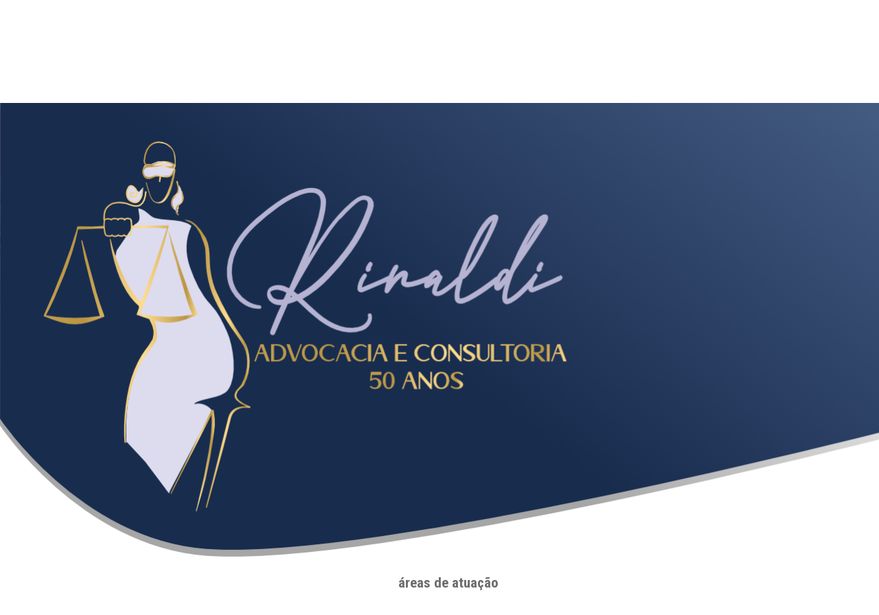

--- FILE ---
content_type: text/html; charset=UTF-8
request_url: https://www.rinaldi.adv.br/areas-de-atuacao
body_size: 5830
content:
<!DOCTYPE html>
<html lang="pt-br">

<head>
    <base href="https://www.rinaldi.adv.br/layout/"/>
<meta charset="utf-8">
<meta name="viewport" content="width=device-width, initial-scale=1.0, shrink-to-fit=no">

<link rel="stylesheet" href="assets/bootstrap/css/bootstrap.min.css">
<link rel="stylesheet" href="https://fonts.googleapis.com/css?family=Montserrat:300,400,500,600,700&amp;display=swap">
<link rel="stylesheet" href="https://fonts.googleapis.com/css?family=Roboto:300,300i,400,400i,500,500i,700,700i,900,900i&amp;display=swap">
<link rel="stylesheet" href="https://fonts.googleapis.com/css?family=Roboto+Condensed:300,300i,400,400i,700,700i&amp;display=swap">
<link rel="stylesheet" href="assets/fonts/material-icons.min.css">
<link rel="stylesheet" href="assets/css/Navigation-Clean.css">
<link rel="stylesheet" href="assets/css/styles.css">
<link rel="stylesheet" href="assets/css/Ultimate-Accordion-with-caret-icon.css">

<!-- Primary Meta Tags -->
<title>Rinaldi Advocacia & Consultoria em Guarulhos | 11 2464-0999</title>
<meta name="title" content="Rinaldi Advocacia & Consultoria | 11 2464-0999">
<meta name="description" content="A Rinaldi Advocacia e Consultoria alia tradição e modernidade na prestação de serviços advocatícios na área empresarial. Desde 1973 na defesa do Direito, a Rinaldi Advocacia e Consultoria, foi precedida por seu titular, Reinaldo Rinaldi.">
<meta name="author" content="AD369 - Software House & Design - www.ad369.com.br - Design e Tecnologia em Perfeita harmonia!">

<!-- Open Graph / Facebook -->
<meta property="og:type" content="website">
<meta property="og:url" content="https://www.facebook.com/advrinaldi?mibextid=LQQJ4d/">
<meta property="og:title" content="Rinaldi Advocacia & Consultoria | 11 2464-0999">
<meta property="og:description" content="A Rinaldi Advocacia e Consultoria alia tradição e modernidade na prestação de serviços advocatícios na área empresarial. Desde 1973 na defesa do Direito, a Rinaldi Advocacia e Consultoria, foi precedida por seu titular, Reinaldo Rinaldi.">
<meta property="og:image" content="https://rinaldi.adv.br/v1/layout/assets/img/logo-rinaldi-rodape.png">

<!-- Twitter -->
<meta property="twitter:card" content="summary_large_image">
<meta property="twitter:url" content="https://twitter.com/rinaldiadv">
<meta property="twitter:title" content="Rinaldi Advocacia & Consultoria | 11 2464-0999">
<meta property="twitter:description" content="A Rinaldi Advocacia e Consultoria alia tradição e modernidade na prestação de serviços advocatícios na área empresarial. Desde 1973 na defesa do Direito, a Rinaldi Advocacia e Consultoria, foi precedida por seu titular, Reinaldo Rinaldi.">
<meta property="twitter:image" content="https://rinaldi.adv.br/v1/layout/assets/img/logo-rinaldi-rodape.png">

<meta name="adopt-website-id" content="1a92c431-743b-4ec7-a8d8-c0b50002ab1b" />
<script src="//tag.goadopt.io/injector.js?website_code=1a92c431-743b-4ec7-a8d8-c0b50002ab1b" class="adopt-injector"></script>    
    <script src="assets/js/jquery-3.6.0.min.js"></script>
    <script src="assets/js/vue.global.prod.min.js"></script>
    <script type="text/javascript">
        var uid = '6975e499b9ebe';
    </script>
    </head>

<body>
        
        <div class="fundo-header-fluid" style="background: url(&quot;assets/img/fundo-topo.png&quot;) top / auto no-repeat, #f9f9f9;">
        <header class="header" style="height: 142px;background: #f9f9f9;">
            <div><span class="desde-topo d-none d-md-inline"><em>Desde 1973 fazendo Direito, direito! &nbsp;</em> |<em> &nbsp; Ligue: +55 11 2464-0999</em><br></span></div>
            <nav class="navbar navbar-light navbar-expand-lg d-flex navigation-clean" style="background: url(&quot;assets/img/fundo-menu-topo.png&quot;) no-repeat, #f9f9f9;background-size: auto, auto;">
                <div class="container"><a class="navbar-brand" href="index.html"><img id="logo-topo" src="assets/img/logo-rinaldi.png" alt="Logomarca Rinaldi | Advocacia e Consultoria" title="Logomarca Rinaldi | Advocacia e Consultoria"></a><button data-bs-toggle="collapse" class="navbar-toggler" data-bs-target="#navcol-1" style="background: var(--bs-white);border-radius: 10px;border-style: solid;border-color: rgb(255,255,255);border-top-color: var(--bs-gray-600);border-right-style: solid;border-right-color: var(--bs-gray-600);border-bottom-color: var(--bs-gray-600);border-left-color: var(--bs-gray-600);"><span class="visually-hidden">Toggle navigation</span><span class="navbar-toggler-icon"></span></button>
                    <div class="collapse navbar-collapse" id="navcol-1">
                        <ul class="navbar-nav" style="background: #f9f9f9; ">
                            <li class="nav-item"><a class="nav-link" href="https://www.rinaldi.adv.br/home">Home</a></li>
                            <li class="nav-item"><a class="nav-link" href="https://www.rinaldi.adv.br/areas-de-atuacao">Áreas de Atuação</a></li>
                            <li class="nav-item"><a class="nav-link" href="https://www.rinaldi.adv.br/sobre-nos">O Escritório</a></li>
                            <li class="nav-item"><a class="nav-link" href="https://www.rinaldi.adv.br/news">News</a></li>
                            <li class="nav-item"><a class="nav-link" href="https://www.rinaldi.adv.br/artigos">Artigos</a></li>
                            <li class="nav-item"><a class="nav-link" href="https://www.rinaldi.adv.br/contato">Fale Consoco</a></li>
                            <li class="nav-item"></li>
                        </ul>
                    </div>
                </div>
            </nav>
        </header>
        <div class="faixa-branca-sobre-banner"></div>
    </div>           
    <div id="root">
        
    <section>
        <div class="banner"><img class="img-fluid img-banner" src="assets/img/banner-topo.png"></div>
    </section>
    <section>
        <div class="container">
            <div class="row">
                <div class="col">
                    <div>
                        <h1 class="titulo-expertises"><strong>áreas de atuação</strong><br></h1>
                    </div>
                    <div>
                        <h1 class="sub-titulo-expertises"><strong>Onde temos expertises a oferecer</strong><br></h1>
                    </div>
                    <div class="resenha-area-atuacao"><span><span style="color: rgb(0, 0, 0);">Contamos com uma vasta experiência em diversos setores, e com uma equipe&nbsp;capacitada e qualificada para suprir todas as necessidades de nossos clientes.</span><br></span></div>
                </div>
            </div>
            <div class="accordion" role="tablist" id="accordion-1">
                <div class="accordion-item">
                    <h2 class="accordion-header panel-title mb-0" role="tab"><button class="accordion-button collapsed" type="button" data-bs-toggle="collapse" data-bs-target="#accordion-1 .item-1" aria-expanded="true" aria-controls="accordion-1 .item-1"><img class="img-fluid" src="assets/img/icon-area-atua-ambiental.png">&nbsp; &nbsp;Ambiental e Sustentabilidade<br></button></h2>
                    <div class="accordion-collapse collapse show item-1" role="tabpanel" data-bs-parent="#accordion-1">
                        <div class="accordion-body">
                            <p>Consultoria em sustentabilidade e legislação ambiental;<br><br>Assessoria para obtenção de licenças ambientais e em estudos de impacto ambiental;<br><br>Defesa em processos administrativos e judiciais sobre questões&nbsp; ambientais;<br><br>Auditoria para verificação de conformidade ambiental (compliance);<br><br>Desenvolvimento de projetos de crédito de carbono – Mecanismo&nbsp; de Desenvolvimento Limpo (MDL).<br><br>Atuação na área de consultoria e defesa em procedimentos envolvendo legislação ambiental.</p>
                        </div>
                    </div>
                </div>
                <div class="accordion-item">
                    <h2 class="accordion-header panel-title mb-0" role="tab"><button class="accordion-button collapsed collapsed" type="button" data-bs-toggle="collapse" data-bs-target="#accordion-1 .item-2" aria-expanded="false" aria-controls="accordion-1 .item-2"><img class="img-fluid" src="assets/img/icon-area-atua-pub-adm.png">&nbsp; &nbsp; Público e Administrativo<br></button></h2>
                    <div class="accordion-collapse collapse item-2" role="tabpanel" data-bs-parent="#accordion-1">
                        <div class="accordion-body">
                            <p>Apresentação de recursos administrativos e medidas judiciais correlatas;<br> <br>Assessoria em licitações;<br><br>Contratos administrativos;<br><br>Consultoria em concessões de serviços públicos na área de infraestrutura;<br><br>Assessoria na relação com agências reguladoras;<br><br>Atuação perante as repartições e órgãos públicos (auto de infração; direito do servidor público, desapropriação).</p>
                        </div>
                    </div>
                </div>
                <div class="accordion-item">
                    <h2 class="accordion-header panel-title mb-0" role="tab"><button class="accordion-button collapsed collapsed" type="button" data-bs-toggle="collapse" data-bs-target="#accordion-1 .item-3" aria-expanded="false" aria-controls="accordion-1 .item-3"><img class="img-fluid" src="assets/img/icon-area-atua-tributario.png">&nbsp; &nbsp; Tributário<br></button></h2>
                    <div class="accordion-collapse collapse item-3" role="tabpanel" data-bs-parent="#accordion-1">
                        <div class="accordion-body">
                            <p>Assessoria fiscal em fusões, cisões, aquisições e incorporações;<br><br>Processos fiscais, administrativos ou judiciais, no âmbito Federal, Estadual e Municipal;<br> <br>Ações judiciais sobre a legalidade de tributos, apresentação de memoriais e sustentação oral em tribunais;<br><br>Planejamento tributário, consultas e pareceres.<br></p>
                        </div>
                    </div>
                </div>
                <div class="accordion-item">
                    <h2 class="accordion-header panel-title mb-0" role="tab"><button class="accordion-button collapsed collapsed" type="button" data-bs-toggle="collapse" data-bs-target="#accordion-1 .item-4" aria-expanded="false" aria-controls="accordion-1 .item-4"><img class="img-fluid" src="assets/img/icon-area-atua-fam-sucessoes.png">&nbsp; &nbsp; Família e&nbsp;Sucessões</button></h2>
                    <div class="accordion-collapse collapse item-4" role="tabpanel" data-bs-parent="#accordion-1">
                        <div class="accordion-body">
                            <p>Planejamento sucessório familiar e sucessão no plano empresarial e Holding Familiar;<br>
                        </div>
                    </div>
                </div>
                <div class="accordion-item">
                    <h2 class="accordion-header panel-title mb-0" role="tab"><button class="accordion-button collapsed collapsed" type="button" data-bs-toggle="collapse" data-bs-target="#accordion-1 .item-5" aria-expanded="false" aria-controls="accordion-1 .item-5"><img class="img-fluid" src="assets/img/icon-area-atua-civil-arbitragem.png">&nbsp; &nbsp; Cível</button></h2>
                    <div class="accordion-collapse collapse item-5" role="tabpanel" data-bs-parent="#accordion-1">
                        <div class="accordion-body">
                            <p>Atuação em processos judiciais diversos, que envolvam responsabilidade civil, disputas contratuais, direito bancário, entre outros assuntos;<br></p>
                        </div>
                    </div>
                </div>
                <div class="accordion-item">
                    <h2 class="accordion-header panel-title mb-0" role="tab"><button class="accordion-button collapsed collapsed" type="button" data-bs-toggle="collapse" data-bs-target="#accordion-1 .item-6" aria-expanded="false" aria-controls="accordion-1 .item-6"><img class="img-fluid" src="assets/img/icon-area-atua-comercial-contratos.png">&nbsp; &nbsp; Comercial e&nbsp;Contratos</button></h2>
                    <div class="accordion-collapse collapse item-6" role="tabpanel" data-bs-parent="#accordion-1">
                        <div class="accordion-body">
                            <p>Análise, elaboração e negociação de contratos diversos (compra e venda, distribuição, agência, fornecimento, logística, parceria, franquia, confidencialidade, prestação de serviços entre outros);</p>
                        </div>
                    </div>
                </div>
                <div class="accordion-item">
                    <h2 class="accordion-header panel-title mb-0" role="tab"><button class="accordion-button collapsed collapsed" type="button" data-bs-toggle="collapse" data-bs-target="#accordion-1 .item-7" aria-expanded="false" aria-controls="accordion-1 .item-7"><img class="img-fluid" src="assets/img/icon-area-atua-treinamentos.png">&nbsp; &nbsp; Treinamentos</button></h2>
                    <div class="accordion-collapse collapse item-7" role="tabpanel" data-bs-parent="#accordion-1">
                        <div class="accordion-body">
                            <p>Treinamentos para a Capacitação, Aperfeiçoamento, Desenvolvimento Humano e Consultoria.</p> 

                                <p>Através de treinamentos técnicos específicos customizados e comportamentais, os resultados transformacionais aparecem com os trabalhos realizados pela equipe de treinadores, altamente qualificados  para o crescimento e desenvolvimento humano, um diferencial de mercado nos dias de hoje.</p> 

                                <p>Assim sendo, buscamos soluções que possam ser  efetivamente produtivas e traduzidas em inovações, apuração na qualidade e melhoria dos resultados esperados, respeitando sempre a identidade de cada cliente.</p>


                                <p>Criamos e desenvolvemos:<br><br>

                                Treinamentos Corporativos Personalizados
                                Formação de Equipes de Alta Performance
                                Formação de multiplicadores/Treinadores
                                Desenvolvimento de Líderes
                                Aperfeiçoamento e desenvolvimento Humano e Consultoria 
                                Treinamento Vivencial de Alto Impacto
                                Treinamentos Motivacionais
                                Treinamentos Técnicos
                                Palestras
                                Workshops
                            </p>
                        </div>
                    </div>
                </div>
                <div class="accordion-item">
                    <h2 class="accordion-header panel-title mb-0" role="tab"><button class="accordion-button collapsed collapsed" type="button" data-bs-toggle="collapse" data-bs-target="#accordion-1 .item-8" aria-expanded="false" aria-controls="accordion-1 .item-8"><img class="img-fluid" src="assets/img/icon-area-atua-consumidor.png">&nbsp; &nbsp; Consumidor</button></h2>
                    <div class="accordion-collapse collapse item-8" role="tabpanel" data-bs-parent="#accordion-1">
                        <div class="accordion-body">
                            <p>Prevenção de litígios na área do direito do consumidor;<br><br>Elaboração e/ou revisão de contratos comerciais, visando a adequação ao Código de Defesa do Consumidor;<br><br>Atuação em processos administrativos e judiciais envolvendo matérias atinentes ao direito do consumidor/fornecedor (PROCON).</p>
                        </div>
                    </div>
                </div>
                <div class="accordion-item">
                    <h2 class="accordion-header panel-title mb-0" role="tab"><button class="accordion-button collapsed collapsed" type="button" data-bs-toggle="collapse" data-bs-target="#accordion-1 .item-9" aria-expanded="false" aria-controls="accordion-1 .item-9"><img class="img-fluid" src="assets/img/icon-area-atua-societario.png">&nbsp; &nbsp; Societário</button></h2>
                    <div class="accordion-collapse collapse item-9" role="tabpanel" data-bs-parent="#accordion-1">
                        <div class="accordion-body">
                            <p>Fusões e aquisições;<br><br>Constituição de sociedades;<br><br>Assessoramento em reorganizações societárias;<br><br>Constituição de joint ventures e consórcios;<br><br>Participação em assembleias para aconselhamento e defesa de interesses de clientes;<br><br>Atuação em processos judiciais que envolvam disputas societárias.</p>
                        </div>
                    </div>
                </div>
                <div class="accordion-item">
                    <h2 class="accordion-header panel-title mb-0" role="tab"><button class="accordion-button collapsed collapsed" type="button" data-bs-toggle="collapse" data-bs-target="#accordion-1 .item-10" aria-expanded="false" aria-controls="accordion-1 .item-10"><img class="img-fluid" src="assets/img/icon-area-atua-eleitoral-partidario.png">&nbsp; &nbsp; Eleitoral e&nbsp;Partidário</button></h2>
                    <div class="accordion-collapse collapse item-10" role="tabpanel" data-bs-parent="#accordion-1">
                        <div class="accordion-body">
                            <p>Representação e atuação perante a Justiça Eleitoral (candidatos e partidos políticos).</p>
                        </div>
                    </div>
                </div>
                <div class="accordion-item">
                    <h2 class="accordion-header panel-title mb-0" role="tab"><button class="accordion-button collapsed collapsed" type="button" data-bs-toggle="collapse" data-bs-target="#accordion-1 .item-11" aria-expanded="false" aria-controls="accordion-1 .item-11"><img class="img-fluid" src="assets/img/icon-area-atua-penal-empresarial.png">&nbsp; &nbsp; Penal Empresarial</button></h2>
                    <div class="accordion-collapse collapse item-11" role="tabpanel" data-bs-parent="#accordion-1">
                        <div class="accordion-body">
                            <p>Defesa em crimes econômicos e financeiros;<br><br>Defesa em crimes contra a ordem tributária;<br><br>Defesa em crimes contra a relação de consumo;<br><br>Acompanhamento e atuação em inquéritos policiais;<br><br>Pareceres sobre matéria penal empresarial;<br><br>Criminal compliance.</p>
                        </div>
                    </div>
                </div>
                <div class="accordion-item">
                    <h2 class="accordion-header panel-title mb-0" role="tab"><button class="accordion-button collapsed collapsed" type="button" data-bs-toggle="collapse" data-bs-target="#accordion-1 .item-12" aria-expanded="false" aria-controls="accordion-1 .item-12"><img class="img-fluid" src="assets/img/icon-area-atua-sindical.png">&nbsp; &nbsp; Sindical</button></h2>
                    <div class="accordion-collapse collapse item-12" role="tabpanel" data-bs-parent="#accordion-1">
                        <div class="accordion-body">
                            <p>Programas de desenvolvimento gerencial na área de relações trabalhistas e sindicais;<br><br>Diagnósticos e propostas de ações para problemas potenciais na área de relações trabalhistas e sindicais;<br><br>Identificação de problemas relativos à saúde e segurança do trabalho;<br> <br>Contencioso trabalhista – patrocínio e acompanhamento de processos em todas as instâncias, bem como apresentação de memoriais e sustentação oral em tribunais;<br><br>Acompanhamento em mesas redondas de superintendências regionais do trabalho, de sindicatos e de associações de classe;<br><br>Consultoria trabalhista preventiva e identificação de contingências na área.</p>
                        </div>
                    </div>
                </div>
                <div class="accordion-item">
                    <h2 class="accordion-header panel-title mb-0" role="tab"><button class="accordion-button collapsed collapsed" type="button" data-bs-toggle="collapse" data-bs-target="#accordion-1 .item-13" aria-expanded="false" aria-controls="accordion-1 .item-13"><img class="img-fluid" src="assets/img/icon-area-atua-direito-empresarial.png">&nbsp; &nbsp; Direito&nbsp;Empresarial</button></h2>
                    <div class="accordion-collapse collapse item-13" role="tabpanel" data-bs-parent="#accordion-1">
                        <div class="accordion-body">
                            <p>Consultoria trabalhista preventiva e identificação de contingências na área;<br><br>Identificação de problemas relativos à saúde e segurança do trabalho;<br><br>Representação e defesa perante a Justiça do Trabalho em todas as instâncias (Vara do Trabalho, Tribunal Regional do Trabalho e Tribunal Superior do Trabalho); bem como apresentação de memoriais e sustentação oral em tribunais;<br><br>Acompanhamento em mesas redondas de superintendências regionais do trabalho, de sindicatos e de associações de classe.<br></p>
                        </div>
                    </div>
                </div>
                <div class="accordion-item">
                    <h2 class="accordion-header panel-title mb-0" role="tab"><button class="accordion-button collapsed collapsed" type="button" data-bs-toggle="collapse" data-bs-target="#accordion-1 .item-14" aria-expanded="false" aria-controls="accordion-1 .item-14"><img class="img-fluid" src="assets/img/icon-area-atua-direito-trabalhista.png">&nbsp; &nbsp; Direito&nbsp;Trabalhista</button></h2>
                    <div class="accordion-collapse collapse item-14" role="tabpanel" data-bs-parent="#accordion-1">
                        <div class="accordion-body">
                            <p>Programas de desenvolvimento gerencial na área de relações trabalhistas;<br><br>Diagnósticos e propostas de ações para problemas potenciais na área de relações trabalhistas;<br><br>Identificação de problemas relativos à saúde e segurança do trabalho;<br> <br>Contencioso trabalhista – patrocínio e acompanhamento de processos em todas as instâncias, bem como apresentação de memoriais e sustentação oral em tribunais;<br><br>Acompanhamento em mesas redondas de superintendências regionais do trabalho, de sindicatos e de associações de classe;<br><br>Consultoria trabalhista preventiva e identificação de contingências na área.</p>
                        </div>
                    </div>
                </div>
            </div>
        </div>
    </section>
    <section>
        <div class="container">
            <div class="row">
                <div class="col">
                    <div>
                        <h1 class="titulo-nosso-dna"><strong>nossos dna e filosofia</strong><br></h1>
                    </div>
                    <div>
                        <h1 class="sub-titulo-nosso-dna"><strong>No que acreditamos, e como atuamos</strong><br></h1>
                    </div>
                </div>
            </div>
            <div class="row row-dna">
                <div class="col-md-4 col-lg-4">
                    <div><img class="icon-nosso-dna-valores" src="assets/img/icon-nosso-dna-valores.png"></div>
                    <div>
                        <h1 class="titulo-nosso-dna-icon"><strong>Valores</strong><br></h1>
                    </div>
                    <div class="resumo-nosso-dna"><span>Ética pessoal e profissional, responsabilidade social, responsabilidade ambiental, transparência, honestidade, respeito e dedicação para com os clientes e sociedade<br></span></div>
                </div>
                <div class="col-md-4 col-lg-4">
                    <div><img class="icon-nosso-dna-valores" src="assets/img/icon-nosso-dna-missao.png"></div>
                    <div>
                        <h1 class="titulo-nosso-dna-icon"><strong>Missão</strong><br></h1>
                    </div>
                    <div class="resumo-nosso-dna"><span>Buscamos prever e atender as necessidades de nossos clientes, sempre agregando valores e excelência, com atendimento humanizado e compromisso com o Direito e a Justiça<br></span></div>
                </div>
                <div class="col-md-4 col-lg-4">
                    <div><img class="icon-nosso-dna-valores" src="assets/img/icon-nosso-dna-visao.png"></div>
                    <div>
                        <h1 class="titulo-nosso-dna-icon"><strong>Visão</strong><br></h1>
                    </div>
                    <div class="resumo-nosso-dna"><span>Ser líder na prestação de serviços advocatícios e consultoria empresarial, inspirar paixão em quem atua na área, e ter o reconhecimento pelos clientes e pela sociedade como escritório de advocacia que supera suas expectativas<br></span></div>
                </div>
            </div>
            <div class="row row-dna">
                <div class="col">
                    <div>
                        <h1 class="titulo-slogan-home"><strong>Desde 1973 fazendo Direito, direito!</strong><br></h1>
                    </div>
                </div>
            </div>
        </div>
    </section>
      </div>
    <section>
    <div class="fundo-fluid-rodape">
        <div class="container">
            <div class="row g-0 rodape">
                <div class="col-12 col-lg-3 col-xl-3">
                    <div class="text-center" style="text-align: left;"><img class="logo-rodape" src="assets/img/logo-rinaldi-rodape.png">
                        <div class="slogan-rodape" style="text-align: center;"><span><strong>Desde 1973 fazendo Direito, direito!</strong><br></span></div>
                    </div>
                </div>
                <div class="col-12 col-lg-3 col-xl-3 col-areas-atuacao">
                    <div>
                        <h1 class="titulo-areas-atuacao-rodape">Áreas de atuação</h1>
                    </div>
                    <div class="areas-atuacao-rodape"><span>Ambiental e Sustentabilidade<br>Público e Administrativo<br>Tributário<br>Família e Sucessões<br>Cível<br>Comercial e Contratos<br>Treinamentos<br>Consumidor<br>Societário<br>Eleitoral e Partidário<br></span><a id="link-veja-mais-rodape" href="areas-de-atuacao">Veja mais &gt;</a></div>
                </div>
                <div class="col-12 col-lg-3 col-xl-3 col-endereco-rodape">
                    <div>
                        <h1 class="titulo-endereco-rodape">Guarulhos - SP</h1>
                    </div>
                    <div class="endereco-rodape">
                        <div><i class="material-icons icon-place-rodape">place</i></div><span>Rua Porto Nacional, 170<br>Vila Rosália<br></span><span>CEP. 07064-060<br></span>
                    </div>
                    <div class="telefone-rodape">
                        <div class="icon-wapp-rodape"><img class="icon-wapp" src="assets/img/icon-rodape-wapp.png"></div>
                        <div class="numero-tel-rodape"><span class="txt-numero-tel-rodape"><strong>11 2464-0999</strong><br></span>
                            <div class="pabx-wapp"><span>PABX &amp; WhatsApp<br></span></div>
                        </div>
                    </div>
                </div>
                <div class="col-12 col-lg-3 col-xl-3">
                    <div>
                        <h1 class="titulo-horario-rodape">Atendimento&nbsp;presencial</h1>
                    </div>
                    <div class="horario-rodape"><span>Segunda - Sexta-feira | 8h30 - 17h30</span>
                        <hr>
                    </div>
                    <div class="text-center img-fulltime-rodape" style="display:none">
                        <h1 class="titulo-horario-rodape">Atendimento clientes</h1><img class="img-fluid img-logo-fulltime-rodape" src="assets/img/logo-fulltime-rodape.png" alt="FuFull Time &amp; Full Service - Estamos disponíveis 24/7" title="FuFull Time &amp; Full Service - Estamos disponíveis 24/7">
                    </div>
                    <div class="text-center redes-sociais"><a href="https://www.facebook.com/advrinaldi?mibextid=LQQJ4d" target="_blank"><img class="logo-redes-facebook" src="assets/img/icon-redes-facebook.png" alt="Logo Rede Social Facebook" title="Logo Rede Social Facebook"></a><a href="https://twitter.com/rinaldiadv" target="_blank"><img class="logo-redes-twitter" src="assets/img/icon-redes-twitter.png" alt="Logo Rede Social Twitter" title="Logo Rede Social Twitter"></a><a href="https://www.linkedin.com/in/rinaldi-advocacia-e-consultoria-8a786593/" target="_blank"><img class="logo-redes-linkedin" src="assets/img/icon-redes-linkedin.png" alt="Logo Rede Social Linkedin" title="Logo Rede Social Linkedin"></a><a href="https://www.instagram.com/rinaldi.advocacia.consultoria/" target="_blank"><img class="logo-redes-instagram" src="assets/img/icon-redes-instagram.png" alt="Logo Rede Social Instagram" title="Logo Rede Social Instagram"></a></div>
                    <div class="text-end assinatura-ad369"><a href="http://www.ad369.com.br" alt="Desenvolvido por AD369" title="Desenvolvido por AD369">AD369</a></div>
                </div>
            </div>
        </div>
    </div>
</section>
    
    <script src="assets/bootstrap/js/bootstrap.min.js"></script>        
    <script src="assets/js/axios.min.js"></script>
    <script src="assets/js/form.vue.js"></script>
    <script src="assets/js/rollup.js"></script>  
    <script src="assets/js/noticias.vue.js"></script>  

    
    <script type='text/javascript'>const vueLoaderroot =  Vue.createApp({ 
            delimiters: ['{[', ']}'],
            mixins: [], 
            components:{
                
            }, 
            directives:{
                
            }, 
            data() { return {} },
            methods: { },
            mounted() {},
        }).mount('#root')</script>    

</body>

</html>

--- FILE ---
content_type: text/css;charset=UTF-8
request_url: https://www.rinaldi.adv.br/layout/assets/css/styles.css
body_size: 5379
content:
#logo-topo {
  width: 210px;
  margin-left: 10px;
  margin-top: 25px;
}

.navbar-brand {
  width: 53%;
  margin-left: 7px;
  margin-top: -20px;
}

@media (min-width: 577px) and (max-width: 625px) {
  .navbar-brand {
    width: 53%;
    margin-left: -9px;
    margin-top: -20px;
  }
}

@media (min-width: 626px) and (max-width: 654px) {
  .navbar-brand {
    width: 53%;
    margin-left: -35px;
    margin-top: -20px;
  }
}

@media (min-width: 655px) and (max-width: 750px) {
  .navbar-brand {
    width: 53%;
    margin-left: -45px;
    margin-top: -20px;
  }
}

@media (min-width: 751px) and (max-width: 756px) {
  .navbar-brand {
    width: 53%;
    margin-left: -81px;
    margin-top: -20px;
  }
}

@media (min-width: 757px) and (max-width: 764px) {
  .navbar-brand {
    width: 53%;
    margin-left: -82px;
    margin-top: -20px;
  }
}

@media (min-width: 765px) and (max-width: 768px) {
  .navbar-brand {
    width: 53%;
    margin-left: -2px;
    margin-top: -20px;
  }
}

@media (min-width: 769px) and (max-width: 810px) {
  .navbar-brand {
    width: 53%;
    margin-left: -19px;
    margin-top: -20px;
  }
}

@media (min-width: 811px) and (max-width: 830px) {
  .navbar-brand {
    width: 53%;
    margin-left: -19px;
    margin-top: -20px;
  }
}

@media (min-width: 831px) and (max-width: 922px) {
  .navbar-brand {
    width: 53%;
    margin-left: -57px;
    margin-top: -20px;
  }
}

@media (min-width: 923px) and (max-width: 959px) {
  .navbar-brand {
    width: 53%;
    margin-left: -95px;
    margin-top: -20px;
  }
}

@media (min-width: 960px) and (max-width: 991px) {
  .navbar-brand {
    width: 53%;
    margin-left: -90px;
    margin-top: -20px;
  }
}

@media (min-width: 992px) and (max-width: 1001px) {
  .navbar-brand {
    width: 53%;
    margin-left: 11px;
    margin-top: -20px;
  }
}

@media (min-width: 1002px) and (max-width: 1023px) {
  .navbar-brand {
    width: 53%;
    margin-left: 0px;
    margin-top: -20px;
  }
}

.navbar-toggler {
  margin-right: 7px;
  margin-top: 45px;
}

.titulo-sobrenos {
  font-size: 1.0em;
  padding-top: 30px;
  padding-bottom: 30px !important;
  font-weight: 300;
  width: 240px;
  margin: 0px auto;
  text-align: center;
}

@media (min-width: 576px) {
  .titulo-sobrenos {
    font-size: 1em;
    padding-top: 35px;
    padding-bottom: 20px;
    width: 500px;
    margin: 0px auto;
  }
}

@media (min-width: 992px) {
  .titulo-sobrenos {
    font-size: 1.2em;
    padding-top: 45px;
    padding-left: 25px;
    padding-bottom: 20px !important;
    width: 940px;
    margin: 0px auto;
    text-align: left;
  }
}

.titulo-news {
  font-family: 'Roboto Condensed';
  font-weight: 700;
  font-size: 1.3em;
  padding-top: 30px;
  padding-bottom: 10px;
  width: 330px;
  margin: 0px auto;
  text-align: center;
  color: #6D6D6D;
}

@media (min-width: 768px) {
  .titulo-news {
    font-family: 'Roboto Condensed';
    font-weight: 700;
    font-size: 1.3em;
    padding-top: 20px;
    padding-bottom: 10px;
    width: 330px;
    margin: 0px auto;
    text-align: center;
    color: #6D6D6D;
  }
}

.titulo-artigos {
  font-family: 'Roboto Condensed';
  font-weight: 700;
  font-size: 1.3em;
  padding-top: 20px;
  padding-bottom: 10px;
  width: 330px;
  margin: 0px auto;
  text-align: center;
  color: #6D6D6D;
}

.titulo-nosso-dna {
  font-family: 'Roboto Condensed';
  font-weight: 700;
  font-size: 1.3em;
  padding-top: 40px;
  padding-bottom: 10px;
  width: 300px;
  margin: 0px auto;
  text-align: center;
  color: #6D6D6D;
}

.titulo-escritorio {
  font-family: 'Roboto Condensed';
  font-weight: 700;
  font-size: 1.3em;
  padding-top: 30px;
  padding-bottom: 10px;
  width: 330px;
  margin: 0px auto;
  text-align: center;
  color: #6D6D6D;
}

@media (min-width: 768px) {
  .titulo-escritorio {
    font-family: 'Roboto Condensed';
    font-weight: 700;
    font-size: 1.3em;
    padding-top: 25px;
    padding-bottom: 10px;
    width: 330px;
    margin: 0px auto;
    text-align: left;
    color: #6D6D6D;
  }
}

@media (min-width: 992px) {
  .titulo-escritorio {
    font-family: 'Roboto Condensed';
    font-weight: 700;
    font-size: 1.3em;
    padding-top: 0px;
    padding-bottom: 10px;
    width: 330px;
    margin: 0px auto;
    text-align: left;
    color: #6D6D6D;
    margin-left: 14px;
  }
}

@media (min-width: 1200px) {
  .titulo-escritorio {
    font-family: 'Roboto Condensed';
    font-weight: 700;
    font-size: 1.3em;
    padding-top: 0px;
    padding-bottom: 10px;
    width: 330px;
    margin: 0px auto;
    text-align: left;
    color: #6D6D6D;
    margin-left: 20px;
  }
}

.titulo-expertises {
  font-family: 'Roboto Condensed';
  font-weight: 700;
  font-size: 1.3em;
  padding-top: 30px;
  padding-bottom: 10px;
  width: 330px;
  margin: 0px auto;
  text-align: center;
  color: #6D6D6D;
}

.titulo-o-escritorio {
  font-family: 'Roboto Condensed';
  font-weight: 700;
  font-size: 1.3em;
  padding-top: 30px;
  padding-bottom: 10px;
  width: 330px;
  margin: 0px auto;
  text-align: center;
  color: #6D6D6D;
}

@media (min-width: 576px) {
  .titulo-expertises {
    font-family: 'Roboto Condensed';
    font-size: 1.5em;
    padding-top: 35px;
    padding-bottom: 10px;
    width: 500px;
    margin: 0px auto;
  }
}

@media (min-width: 768px) {
  .titulo-expertises {
    font-size: 1.5em;
    padding-top: 25px;
    text-align: center;
    padding-bottom: 10px;
  }
}

@media (min-width: 992px) {
  .titulo-expertises {
    font-size: 1.3em;
    padding-top: 26px;
    padding-left: 25px;
    padding-bottom: 4px;
    width: 940px;
    margin: 0px auto;
  }
}

@media (min-width: 576px) {
  .fs4 {
    font-size: 9px;
  }
}

header {
  background-position: center;
  background-repeat: no-repeat;
  background-size: cover;
  position: relative;
}

@media (min-width: 576px) {
  header {
    background-position: center;
    background-repeat: no-repeat;
    background-size: cover;
    position: relative;
  }
}

@media (min-width: 768px) {
  header {
    height: initial;
    background-position: center;
    background-repeat: no-repeat;
    background-size: cover;
    position: relative;
  }
}

@media (min-width: 992px) {
  header {
    background-position: center;
    background-repeat: no-repeat;
    background-size: cover;
    position: relative;
  }
}

span {
  width: 290px;
}

.foto-home-fachada-sede {
  width: 100%;
  margin: 0px auto;
  margin-bottom: 10px;
}

.foto-fachada-sede {
  width: 100%;
  margin: 0px auto;
  margin-bottom: 10px;
}

@media (min-width: 992px) {
  .foto-fachada-sede {
    width: 75%;
    margin: 0px auto;
    margin-bottom: 10px;
  }
}

@media (min-width: 576px) {
  .foto-home-fachada-sede {
    width: 516px;
    margin: 0px auto;
  }
}

@media (min-width: 768px) {
  .foto-home-fachada-sede {
    width: 100%;
    margin: 0px auto;
    margin-top: -30px;
    margin-left: 32px;
  }
}

@media (min-width: 992px) {
  .foto-home-fachada-sede {
    width: 100%;
    margin: 0px auto;
    margin-top: -30px;
    margin-left: 24px;
  }
}

.foto-home-o-escritorio-003 {
  width: 210px;
  margin: 0px auto;
}

@media (min-width: 576px) {
  .foto-home-o-escritorio-003 {
    width: 210px;
    margin: 0px auto;
  }
}

@media (min-width: 768px) {
  .foto-home-o-escritorio-003 {
    width: 200px;
    margin: 0px auto;
  }
}

@media (min-width: 992px) {
  .foto-home-o-escritorio-003 {
    width: 260px;
    margin: 0px auto;
  }
}

.titulo-destaque-assine {
  color: #AF8B3B;
  padding-bottom: 10px;
  text-align: center;
  margin-top: 25px;
  font-size: 0.9em;
}

.titulo-destaque-nossos-valores {
  color: #AF8B3B;
  padding-bottom: 10px;
  text-align: center;
  margin-top: 25px;
  font-size: 0.9em;
  width: 327px;
  margin: 0px auto;
}

.foto-sobre-nos-expertises {
  width: 290px;
  margin: 0px auto;
  margin-top: -10px;
}

@media (min-width: 768px) {
  .foto-sobre-nos-expertises {
    width: 290px;
    margin: 0px auto;
    margin-top: 55px;
  }
}

@media (min-width: 992px) {
  .foto-sobre-nos-expertises {
    width: 290px;
    margin: 0px auto;
    margin-top: -5px;
  }
}

@media (min-width: 768px) {
  .titulo-destaque-assine {
    color: #AF8B3B;
    padding-bottom: 10px;
    margin-top: 25px;
    font-size: 0.8em;
    margin-left: 37px;
  }
}

@media (min-width: 992px) {
  .titulo-destaque-assine {
    color: #AF8B3B;
    padding-bottom: 10px;
    text-align: left;
    margin-top: 25px;
    font-size: 0.9em;
    margin-left: 37px;
  }
}

.titulo-destaque-artigo {
  color: red;
  padding-bottom: 10px;
  text-align: center;
  margin-top: 25px;
  font-size: 1.3em;
}

.titulo-destaq {
  color: #AF8B3B;
  padding-bottom: 10px;
  text-align: center;
  font-size: 0.9em;
}

@media (min-width: 576px) {
  .titulo-destaq {
    color: #AF8B3B;
    padding-bottom: 10px;
    text-align: center;
  }
}

@media (min-width: 768px) {
  .titulo-destaq {
    color: #AF8B3B;
    padding-bottom: 10px;
    vertical-align: middle;
    font-size: 0.8em;
  }
}

@media (min-width: 768px) {
  .titulo-destaq {
    color: #AF8B3B;
    padding-bottom: 10px;
    vertical-align: middle;
    text-align: left !important;
    margin-top: 30px;
  }
}

@media (min-width: 992px) {
  .titulo-destaq {
    color: #AF8B3B;
    padding-bottom: 10px;
    vertical-align: middle;
    text-align: left !important;
    margin-top: 30px;
  }
}

.titulo-destaq-news {
  font-size: 0.9em;
  color: #AF8B3B;
  padding-bottom: 10px;
  vertical-align: middle;
  text-align: left !important;
  margin-top: 90px!important;
}

@media (min-width: 768px) {
  .titulo-destaq-news {
    color: #AF8B3B;
    padding-bottom: 10px;
    vertical-align: middle;
    text-align: left !important;
    margin-top: 30px;
    margin-left: 37px;
    font-size: 0.8em;
  }
}

@media (min-width: 992px) {
  .titulo-destaq-news {
    color: #AF8B3B;
    padding-bottom: 10px;
    vertical-align: middle;
    text-align: left !important;
    margin-top: 30px;
    margin-left: 37px;
  }
}

.sub-titulo-news {
  font-family: 'Roboto Condensed';
  font-size: 2em;
  font-weight: 700;
  color: #182C4E;
  width: 310px;
  padding-bottom: 28px;
  margin: 0px auto;
  text-align: center;
}

.sub-titulo-news-view {
  font-family: 'Roboto Condensed';
  font-size: 1.5em;
  font-weight: 700;
  color: #182C4E;
  width: 310px;
  padding-bottom: 10px;
  margin: 0px auto;
  text-align: center;
}

@media (min-width: 576px) {
  .sub-titulo-news-view {
    font-family: 'Roboto Condensed';
    font-size: 1.5em;
    font-weight: 700;
    color: #182C4E;
    width: 390px;
    padding-bottom: 10px;
    margin: 0px auto;
    text-align: center;
  }
}

@media (min-width: 992px) {
  .sub-titulo-news-view {
    font-family: 'Roboto Condensed';
    font-size: 1.5em;
    font-weight: 700;
    color: #182C4E;
    width: 720px;
    padding-bottom: 10px;
    margin: 0px auto;
    text-align: center;
  }
}

@media (min-width: 768px) {
  .sub-titulo-news {
    font-family: 'Roboto Condensed';
    font-size: 2em;
    font-weight: 700;
    color: #182C4E;
    width: 470px;
    padding-bottom: 28px;
    margin: 0px auto;
    text-align: center;
  }
}

.sub-titulo-artigos {
  font-family: 'Roboto Condensed';
  font-size: 2em;
  font-weight: 700;
  color: #182C4E;
  width: 250px;
  padding-bottom: 28px;
  margin: 0px auto;
  text-align: center;
}

@media (min-width: 768px) {
  .sub-titulo-artigos {
    font-family: 'Roboto Condensed';
    font-size: 2em;
    font-weight: 700;
    color: #182C4E;
    width: 430px;
    padding-bottom: 28px;
    margin: 0px auto;
    text-align: center;
  }
}

.sub-titulo-nosso-dna {
  font-family: 'Roboto Condensed';
  font-size: 2em;
  font-weight: 700;
  color: #182C4E;
  width: 270px;
  padding-bottom: 28px;
  margin: 0px auto;
  text-align: center;
}

@media (min-width: 768px) {
  .sub-titulo-nosso-dna {
    font-family: 'Roboto Condensed';
    font-size: 2em;
    font-weight: 700;
    color: #182C4E;
    width: 510px;
    padding-bottom: 28px;
    margin: 0px auto;
    text-align: center;
  }
}

@media (min-width: 992px) {
  .sub-titulo-nosso-dna {
    font-family: 'Roboto Condensed';
    font-size: 2em;
    font-weight: 700;
    color: #182C4E;
    width: 510px;
    padding-bottom: 28px;
    margin: 0px auto;
    text-align: center;
  }
}

.titulo-nosso-dna-icon {
  font-family: 'Roboto Condensed';
  font-size: 1.7em;
  font-weight: 700;
  color: #182C4E;
  padding-bottom: 18px;
  padding-top: 5px;
  margin: 0px auto;
  text-align: center;
}

.titulo-slogan-home {
  font-family: 'Roboto Condensed';
  font-size: 1.8em;
  font-weight: 700;
  color: #182C4E;
  padding-bottom: 30px;
  padding-top: 5px;
  margin: 0px auto;
  text-align: center;
  width: 250px;
}

@media (min-width: 576px) {
  .titulo-slogan-home {
    font-family: 'Roboto Condensed';
    font-size: 1.8em;
    font-weight: 700;
    color: #182C4E;
    padding-bottom: 40px;
    padding-top: 5px;
    margin: 0px auto;
    text-align: center;
    width: 410px;
  }
}

@media (min-width: 768px) {
  .titulo-slogan-home {
    font-family: 'Roboto Condensed';
    font-size: 2em;
    font-weight: 700;
    color: #182C4E;
    padding-bottom: 40px;
    padding-top: 5px;
    margin: 0px auto;
    text-align: center;
    width: 540px;
  }
}

.sub-titulo-escritorio {
  font-family: 'Roboto Condensed';
  font-size: 2em;
  font-weight: 700;
  color: #182C4E;
  width: 310px;
  padding-bottom: 18px;
  margin: 0px auto;
  text-align: center;
}

@media (min-width: 768px) {
  .sub-titulo-escritorio {
    font-family: 'Roboto Condensed';
    font-size: 2em;
    font-weight: 700;
    color: #182C4E;
    width: 350px;
    padding-bottom: 18px;
    margin: 0px auto;
    text-align: left;
  }
}

.sub-titulo-expertises {
  font-family: 'Roboto Condensed';
  font-size: 2em;
  font-weight: 700;
  color: #182C4E;
  width: 310px;
  padding-bottom: 18px;
  margin: 0px auto;
  text-align: center;
}

.sub-titulo-o-escritorio {
  font-family: 'Roboto Condensed';
  font-size: 2em;
  font-weight: 700;
  color: #182C4E;
  width: 310px;
  padding-bottom: 18px;
  margin: 0px auto;
  text-align: center;
}

.sub-titulo-fale-conosco-1 {
  font-family: 'Roboto Condensed';
  font-size: 2em;
  font-weight: 700;
  color: #182C4E;
  width: 250px;
  padding-bottom: 18px;
  margin: 0px auto;
  text-align: center;
}

@media (min-width: 768px) {
  .sub-titulo-fale-conosco-1 {
    font-family: 'Roboto Condensed';
    font-size: 2em;
    font-weight: 700;
    color: #182C4E;
    width: 400px;
    padding-bottom: 18px;
    margin: 0px auto;
    text-align: center;
  }
}

@media (min-width: 992px) {
  .sub-titulo-fale-conosco-1 {
    font-family: 'Roboto Condensed';
    font-size: 2em;
    font-weight: 700;
    color: #182C4E;
    width: 400px;
    padding-bottom: 18px;
    margin: 0px auto;
    text-align: center;
  }
}

.sub-titulo-fale-conosco-2 {
  font-family: 'Roboto Condensed';
  font-size: 1.3em !important;
  font-weight: 700;
  color: #182C4E;
  width: 190px;
  padding-bottom: 18px;
  margin: 0px auto;
  text-align: center;
}

.sub-titulo-fale-conosco-3 {
  font-family: 'Roboto Condensed';
  font-size: 1.7em;
  font-weight: 700;
  color: #182C4E;
  width: 250px;
  padding-bottom: 5px;
  margin: 0px auto;
  text-align: center;
  padding-top: 15px;
}

@media (min-width: 576px) {
  .sub-titulo-fale-conosco-3 {
    font-family: 'Roboto Condensed';
    font-size: 1.5em !important;
    font-weight: 700;
    color: #182C4E;
    width: 400px;
    padding-bottom: 5px;
    margin: 0px auto;
    text-align: center;
    padding-top: 20px;
  }
}

@media (min-width: 576px) {
  .sub-titulo-fale-conosco-2 {
    font-family: 'Roboto Condensed';
    font-size: 1.7em;
    font-weight: 700;
    color: #182C4E;
    width: 400px;
    padding-bottom: 18px;
    margin: 0px auto;
    text-align: center;
  }
}

@media (min-width: 576px) {
  .sub-titulo-o-escritorio {
    font-family: 'Roboto Condensed';
    font-size: 2em;
    font-weight: 700;
    color: #182C4E;
    width: 350px;
    padding-bottom: 18px;
    margin: 0px auto;
    text-align: center;
  }
}

@media (min-width: 576px) {
  .sub-titulo-o-escritorio {
    font-family: 'Roboto Condensed';
    font-size: 2em;
    font-weight: 700;
    color: #182C4E;
    width: 350px;
    padding-bottom: 18px;
    margin: 0px auto;
    text-align: center;
  }
}

@media (min-width: 768px) {
  .sub-titulo-o-escritorio {
    font-family: 'Roboto Condensed';
    font-size: 2em;
    font-weight: 700;
    color: #182C4E;
    width: 410px;
    padding-bottom: 18px;
    margin: 0px auto;
    text-align: center;
  }
}

@media (min-width: 992px) {
  .sub-titulo-o-escritorio {
    font-family: 'Roboto Condensed';
    font-size: 2em;
    font-weight: 700;
    color: #182C4E;
    width: 630px;
    padding-bottom: 18px;
    margin: 0px auto;
    text-align: center;
  }
}

@media (min-width: 768px) {
  .sub-titulo-expertises {
    font-family: 'Roboto Condensed';
    font-size: 2em;
    font-weight: 700;
    color: #182C4E;
    width: 450px;
    padding-bottom: 18px;
    margin: 0px auto;
    text-align: center;
  }
}

@media (min-width: 992px) {
  .sub-titulo-expertises {
    font-size: 2em;
    font-weight: 700;
    color: #182C4E;
    width: 800px;
    padding-bottom: 18px;
    margin: 0px auto;
    text-align: center;
  }
}

.massa-txt-o-escritorio {
  font-family: 'Roboto';
  font-size: 1em;
  font-weight: 300;
  text-align: center;
  width: 320px;
  margin: 0px auto;
  padding-bottom: 20px;
}

@media (min-width: 768px) {
  .massa-txt-o-escritorio {
    font-family: 'Roboto';
    font-size: 1em;
    font-weight: 300;
    text-align: left;
    width: 350px;
    margin: 0px auto;
    padding-bottom: 20px;
  }
}

.massa-txt-expertise-home {
  font-size: 1.0em;
  font-weight: 400;
  text-align: left;
  width: 330px;
  margin: 0px auto;
}

@media (min-width: 576px) {
  .massa-txt-expertise-home {
    font-size: 1.0em;
    font-weight: 400;
    text-align: left;
    width: 400px;
    margin: 0px auto;
  }
}

@media (min-width: 768px) {
  .massa-txt-expertise-home {
    width: 360px !important;
    text-align: left;
    margin-left: 0px;
    font-size: 0.7em;
  }
}

@media (min-width: 992px) {
  .massa-txt-expertise-home {
    width: 490px !important;
    text-align: left;
    margin-left: 0px;
    font-size: 0.8em;
  }
}

.massa-txt-expertise-sobre-nos {
  font-size: 1.0em;
  font-weight: 400;
  text-align: left;
  width: 330px;
  margin: 0px auto;
  margin-bottom: 50px;
}

@media (min-width: 576px) {
  .massa-txt-expertise-sobre-nos {
    font-size: 1.0em;
    font-weight: 400;
    text-align: left;
    width: 400px;
    margin: 0px auto;
  }
}

@media (min-width: 768px) {
  .massa-txt-expertise-sobre-nos {
    width: 360px !important;
    text-align: left;
    margin-left: 0px;
    font-size: 0.7em;
  }
}

@media (min-width: 992px) {
  .massa-txt-expertise-sobre-nos {
    width: 490px !important;
    text-align: left;
    margin-left: 0px;
    font-size: 0.8em;
    margin-bottom: 10px !important;
  }
}

.massa-txt-artigo-home {
  font-size: 1.0em;
  font-weight: 400;
  text-align: left;
  width: 330px;
  margin: 0px auto;
}

@media (min-width: 768px) {
  .massa-txt-artigo-home {
    font-size: 0.7em;
    font-weight: 400;
    text-align: left;
    width: 360px;
    margin: 0px auto;
    margin-left: 0px;
  }
}

@media (min-width: 992px) {
  .massa-txt-artigo-home {
    font-size: 0.8em;
    font-weight: 400;
    text-align: left;
    width: 480px;
    margin: 0px auto;
    margin-left: 0px;
  }
}

.secao-expertises {
  padding-bottom: 0px;
}

.col-foto-expertise {
  float: left;
  margin: 0px auto;
  text-align: center;
  padding-bottom: 20px;
}

#col-txt-expertise {
  width: 250px;
  float: left;
}

.col-txt-expertise {
  width: 90px;
}

.div-massa-txt-expertise {
  width: 250px;
  float: left;
}

@media (min-width: 576px) {
  .row-txt-expertise {
    width: 364px;
    padding-left: 0px;
    max-width: 350px;
  }
}

.row-txt-expertise {
  width: 100%;
  padding-bottom: 70px;
  text-align: center;
  margin: 0px auto;
}

@media (min-width: 768px) {
  .row-txt-expertise {
    width: 710px;
    padding-left: 40px;
    padding-bottom: 50px;
  }
}

.leiamais-txt-expertise-home {
  padding-top: 20px;
  padding-bottom: 40px;
  text-align: right;
  margin-right: 10px;
}

a {
  color: #AF8B3B;
  text-decoration: none;
  font-size: 19px;
}

a:hover {
  color: #AF8B3B;
  text-decoration: underline;
}

.col-news-home {
  width: 100%;
  height: 470px;
  text-align: center;
  padding-top: 0px;
  margin: 0px auto;
  margin-top: 20px;
}

.secao-news-home {
  padding-bottom: 0px;
  padding-top: 230px;
}

@media (min-width: 576px) {
  .secao-news-home {
    padding-bottom: 10px;
    padding-top: 370px;
  }
}

@media (min-width: 768px) {
  .secao-news-home {
    padding-bottom: 10px;
    padding-top: 10px;
  }
}

.data-news {
  font-size: 1em;
  color: #182c4e;
  margin: 15px;
  font-family: 'Roboto Condensed';
}

.data-news-view {
  font-size: 1em;
  color: #182c4e;
  margin: 0px auto;
  font-family: 'Roboto Condensed';
}

@media (min-width: 992px) {
  .data-news-view {
    font-size: 1em;
    color: #182c4e;
    margin: 0px auto;
    font-family: 'Roboto Condensed';
    text-align: left;
    margin-left: 50px;
  }
}

.data-artigos {
  font-size: 1em;
  color: #182c4e;
  margin: 15px;
  font-family: 'Roboto Condensed';
}

.titulo-news-home {
  font-family: 'Roboto Condensed';
  font-size: 1.1em;
  font-weight: 600;
  margin-top: 15px;
  height: 36px;
}

.titulo-news-view {
  width: 280px;
  font-family: 'Roboto Condensed';
  font-size: 1.1em;
  font-weight: 600;
  margin-top: 0px;
  margin: 0px auto;
}

@media (min-width: 576px) {
  .titulo-news-view {
    width: 420px;
    font-family: 'Roboto Condensed';
    font-size: 1.3em;
    font-weight: 600;
    margin-top: 0px;
    margin: 0px auto;
  }
}

@media (min-width: 768px) {
  .titulo-news-view {
    width: 520px;
    font-family: 'Roboto Condensed';
    font-size: 1.5em;
    font-weight: 600;
    margin-top: 0px;
    margin: 0px auto;
    margin-bottom: 20px;
  }
}

@media (min-width: 992px) {
  .titulo-news-view {
    width: 840px;
    font-family: 'Roboto Condensed';
    font-size: 1.5em;
    font-weight: 600;
    margin-top: 0px;
    text-align: left;
    margin-left: 52px;
  }
}

@media (min-width: 768px) {
  .titulo-news-home {
    font-size: 0.9em;
    font-weight: 600;
    margin: -5px;
    height: 36px;
  }
}

@media (min-width: 992px) {
  .titulo-news-home {
    font-size: 1.1em;
    font-weight: 600;
    margin: -5px;
    height: 50px;
  }
}

.titulo-artigos-home {
  font-family: 'Roboto Condensed';
  font-size: 1em;
  font-weight: 600;
  margin: -7px;
  height: 36px;
}

.resumo-news-home {
  font-family: 'Roboto';
  font-weight: 300;
  font-size: 0.9em;
  text-align: center;
  width: 230px;
  margin: 0px auto;
  margin-bottom: 10px !important;
}

@media (min-width: 576px) {
  .resumo-news-home {
    font-family: 'Roboto';
    font-size: 0.9em;
    text-align: center;
    width: 320px;
    margin: 0px auto;
  }
}

@media (min-width: 768px) {
  .resumo-news-home {
    font-family: 'Roboto';
    font-size: 0.9em;
    text-align: center;
    width: 210px;
    margin: 0px auto;
  }
}

.resumo-artigos-home {
  font-family: 'Roboto';
  font-weight: 300;
  font-size: 0.9em;
  text-align: center;
  width: 230px;
  margin: 0px auto;
  margin-bottom: 10px !important;
}

@media (min-width: 576px) {
  .resumo-artigos-home {
    font-family: 'Roboto';
    font-size: 0.9em;
    text-align: center;
    width: 320px;
    margin: 0px auto;
  }
}

@media (min-width: 768px) {
  .resumo-artigos-home {
    font-family: 'Roboto';
    font-size: 0.9em;
    text-align: center;
    width: 210px;
    margin: 0px auto;
  }
}

.col-add-newletter {
  padding-top: 64px;
}

#campo-input-news-home {
  font-size: 0.8em;
  color: #888888;
  background-color: #fff;
  width: 310px;
  margin-bottom: 10px;
  border-color: #d7d7d7;
  border-width: 1px;
  border-style: solid;
}

@media (min-width: 992px) {
  #campo-input-news-home {
    font-size: 0.8em;
    color: #dedede;
    background-color: #fff;
    width: 210px;
    margin-bottom: 10px;
    border-color: #d7d7d7;
    border-width: 1px;
    border-style: solid;
    margin-left: 15px;
  }
}

.secao-assine-news {
  background-color: #FBFBFB;
  height: 620px;
  text-align: center;
}

@media (min-width: 768px) {
  .secao-assine-news {
    background-color: #FBFBFB;
    height: 620px;
    text-align: center;
    margin: 0px auto;
  }
}

@media (min-width: 992px) {
  .secao-assine-news {
    background-color: #FBFBFB;
    height: 216px;
    width: 100%;
  }
}

.col-img-fulltime {
  width: 100%;
  margin: 0px auto;
  text-align: center;
}

@media (min-width: 992px) {
  .col-img-fulltime {
    width: 208px;
    margin: 0px auto;
    text-align: center;
    margin-top: -34px !important;
    margin-right: 26px;
  }
}

.txt-aceito-politica {
  font-size: 0.6em;
  text-align: center;
  padding-top: 26px;
  padding-bottom: 10px;
  vertical-align: middle;
}

@media (min-width: 992px) {
  .txt-aceito-politica {
    font-size: 0.6em;
    text-align: left;
    padding-top: 11px;
    padding-bottom: 10px;
    vertical-align: middle;
    margin-left: 37px;
    float: left;
    width: 304px;
  }
}

.bt-cadastra-news {
  margin-top: 20px;
  border: solid;
  border-color: #D7D7D7;
  border-width: 1px;
  background-color: #F3F3F3;
  color: #808080;
  margin-bottom: 50px;
  border-radius: 0px;
}

@media (min-width: 768px) {
  .bt-cadastra-news {
    margin-top: 20px;
    border: solid;
    border-color: #D7D7D7;
    border-width: 1px;
    background-color: #F3F3F3;
    color: #808080;
    font-size: 0.7em;
    margin-bottom: 50px;
    border-radius: 0px;
  }
}

@media (min-width: 992px) {
  .bt-cadastra-news {
    margin-top: 5px;
    border: solid;
    border-color: #D7D7D7;
    border-width: 1px;
    background-color: #F3F3F3;
    color: #808080;
    font-size: 0.6em;
    margin-bottom: 50px;
    margin-left: -86px;
    border-radius: 0px;
  }
}

.check-aceito-politica {
  border: solid;
  border-color: #D7D7D7;
  border-width: 1px;
  background-color: #F3F3F3;
  color: #808080;
}

.header {
}

.leia-mais-expertise-home {
  text-align: right;
  margin-top: 20px;
  margin-bottom: 40px;
  margin-right: 15px;
  font-size: 0.9em;
  color: #AF8B3B;
}

@media (min-width: 768px) {
  .leia-mais-expertise-home {
    text-align: right;
    margin-top: 20px;
    margin-bottom: 40px;
    margin-right: 15px;
    font-weight: 300;
    font-size: 0.8em;
    color: #AF8B3B;
  }
}

@media (min-width: 992px) {
  .leia-mais-expertise-home {
    text-align: left;
    margin-top: 20px;
    margin-bottom: 40px;
    margin-right: 15px;
    font-weight: 300;
    font-size: 0.9em;
    color: #AF8B3B;
  }
}

.icon-expertises-home {
  margin-top: -2px;
}

.icon-news-home {
  margin-top: 1px;
}

.icon-clock-news {
  margin-top: -4px;
}

.icon-assine-news {
  margin-top: -5px;
}

.sub-titulo-assine-news {
  font-size: 1.2em;
  font-weight: 500;
  width: 280px;
  margin: 0px auto;
  text-align: center;
  padding-top: 8px;
  padding-bottom: 20px;
}

@media (min-width: 768px) {
  .sub-titulo-assine-news {
    font-size: 1em;
    font-weight: 500;
    width: 280px;
    margin: 0px auto;
    text-align: center;
    padding-top: 8px;
    padding-bottom: 20px;
  }
}

@media (min-width: 992px) {
  .sub-titulo-assine-news {
    font-size: 1.2em;
    font-weight: 500;
    width: 770px;
    margin: 0px auto;
    text-align: left;
    padding-top: 0px;
    padding-bottom: 20px;
    margin-left: 37px;
  }
}

.sub-titulo-artigo {
  font-size: 1.2em;
  font-weight: 500;
  width: 280px;
  margin: 0px auto;
  text-align: center;
  padding-top: 8px;
  padding-bottom: 30px;
}

@media (min-width: 768px) {
  .sub-titulo-artigo {
    font-size: 1em;
    font-weight: 500;
    width: 580px;
    margin: 0px auto;
    text-align: left;
    padding-top: 8px;
    padding-bottom: 30px;
    margin-left: 38px;
  }
}

@media (min-width: 992px) {
  .sub-titulo-artigo {
    font-size: 1.2em;
    font-weight: 500;
    width: 840px;
    margin: 0px auto;
    text-align: left;
    padding-top: 8px;
    padding-bottom: 60px;
    margin-left: 38px;
  }
}

.link-ler-politica a:link {
  font-size: 0.6em;
}

@media (min-width: 992px) {
  .link-ler-politica {
    text-align: left;
    width: 348px;
    margin-left: 6px;
    margin-top: 4px;
    float: left;
  }
}

.div-slogan-topo {
  position: absolute;
  padding-top: 170px;
  padding-left: 14px;
}

@media (min-width: 0px) and (max-width: 360px) {
  .div-slogan-topo {
    position: absolute;
    padding-top: 170px;
    padding-left: 18px;
  }
}

@media (min-width: 361px) and (max-width: 375px) {
  .div-slogan-topo {
    position: absolute;
    padding-top: 170px;
    padding-left: 27px;
  }
}

@media (min-width: 376px) and (max-width: 390px) {
  .div-slogan-topo {
    position: absolute;
    padding-top: 170px;
    padding-left: 30px;
  }
}

@media (min-width: 391px) and (max-width: 414px) {
  .div-slogan-topo {
    position: absolute;
    padding-top: 170px;
    padding-left: 45px;
  }
}

@media (min-width: 415px) and (max-width: 427px) {
  .div-slogan-topo {
    position: absolute;
    padding-top: 170px;
    padding-left: 115px;
  }
}

@media (min-width: 428px) and (max-width: 575.98px) {
  .div-slogan-topo {
    position: absolute;
    padding-top: 170px;
    padding-left: 54px;
  }
}

@media (min-width: 576px) and (max-width: 767.98px) {
  .div-slogan-topo {
    position: absolute;
    padding-top: 170px;
    padding-left: 114px;
  }
}

@media (min-width: 768px) {
  .div-slogan-topo {
    position: absolute;
    padding-top: 170px;
    padding-left: 155px;
    font-size: 1.3em;
  }
}

@media (min-width: 992px) {
  .div-slogan-topo {
    position: absolute;
    padding-top: 200px;
    padding-left: 219px;
  }
}

@media (min-width: 1200px) {
  .div-slogan-topo {
    position: absolute;
    padding-top: 200px;
    padding-left: 252px;
  }
}

@media (min-width: 1400px) {
  .div-slogan-topo {
    position: absolute;
    padding-top: 200px;
    padding-left: 250px;
  }
}

.navbar-nav {
  text-align: center;
  margin-top: 19px;
  padding-left: 20px;
  background-size: cover !important;
}

@media (min-width: 992px) {
  .navbar-nav {
    text-align: center;
    margin-top: 19px;
    padding-left: 20px;
    background-size: cover !important;
    width: 619px;
  }
}

@media (min-width: 1200px) {
  .navbar-nav {
    text-align: center;
    margin-top: 19px;
    padding-left: 20px;
    background-size: cover !important;
    width: 619px;
  }
}

.secao-o-escritorio {
  margin-bottom: 40px;
}

.seta-fotos-infra-esq {
  width: 15px;
  margin-left: 15px;
}

.seta-fotos-infra-dir {
  width: 15px;
  margin-left: -25px;
}

@media (min-width: 576px) {
  .seta-fotos-infra-dir {
    width: 15px;
    margin-left: -5px;
  }
}

@media (min-width: 768px) {
  .seta-fotos-infra-dir {
    width: 15px;
    margin-left: 5px;
  }
}

@media (min-width: 992px) {
  .seta-fotos-infra-dir {
    width: 15px;
    margin-left: 21px;
  }
}

@media (min-width: 1200px) {
  .seta-fotos-infra-dir {
    width: 15px;
    margin-left: 25px;
  }
}

@media (min-width: 1400px) {
  .seta-fotos-infra-dir {
    width: 15px;
    margin-left: 0px;
  }
}

.rodape {
  background-color: #182c4e;
  padding-bottom: 30px;
}

.logo-rodape {
  margin-top: 30px;
  color: #af8b3b;
}

@media (min-width: 992px) {
  .logo-rodape {
    margin-top: 43px;
    margin-left: -4px;
    width: 172px;
  }
}

.areas-atuacao-rodape {
  font-size: 0.9em;
  font-weight: 300;
  text-align: center;
  color: #ffffff;
  width: 200px;
  margin: 0px auto;
  line-height: 1.9;
}

@media (min-width: 992px) {
  .areas-atuacao-rodape {
    font-size: 0.8em;
    text-align: left !important;
    color: #ffffff;
    width: 200px;
    margin: 0px auto;
    margin-left: 0px;
  }
}

.endereco-rodape {
  font-size: 0.9em;
  font-weight: 300;
  text-align: left;
  color: #ffffff;
  width: 183px;
  margin: 0px auto;
  line-height: 1.9;
}

@media (min-width: 992px) {
  .endereco-rodape {
    font-size: 0.8em;
    font-weight: 300;
    text-align: left;
    color: #ffffff;
    width: 250px;
    margin: 0px auto;
    line-height: 1.9;
  }
}

.telefone-rodape {
  font-size: 1.3em;
  font-weight: 300;
  text-align: left;
  color: #ffffff;
  width: 176px;
  margin: 0px auto;
  margin-top: 13px;
}

@media (min-width: 992px) {
  .telefone-rodape {
    font-size: 1.2em;
    font-weight: 300;
    text-align: left;
    width: 250px;
    margin: 0px auto;
    line-height: 1.9;
    margin-top: 27px;
  }
}

.horario-rodape {
  font-size: 0.9em;
  font-weight: 300;
  text-align: center;
  color: #ffffff;
  width: 240px;
  margin: 0px auto;
  line-height: 1.9;
}

@media (min-width: 992px) {
  .horario-rodape {
    font-size: 0.8em;
    font-weight: 300;
    text-align: left;
    color: #ffffff;
    width: 240px;
    margin: 0px auto;
    line-height: 1.9;
    margin-top: 20px;
  }
}

.titulo-areas-atuacao-rodape {
  font-size: 1em;
  margin-bottom: 20px;
  margin-top: 30px;
  color: #af8b3b;
  text-align: center;
}

@media (min-width: 992px) {
  .titulo-areas-atuacao-rodape {
    font-size: 0.9em;
    margin-bottom: 20px;
    margin-top: 20px;
    text-align: left;
  }
}

@media (min-width: 992px) {
  .col-areas-atuacao {
    margin-top: 24px;
    text-align: left !important;
    margin-left: 10px;
    width: 228px;
  }
}

.titulo-endereco-rodape {
  font-size: 1.0em;
  margin-bottom: 20px;
  margin-top: 20px;
  color: #af8b3b;
  text-align: center;
}

@media (min-width: 992px) {
  .titulo-endereco-rodape {
    font-size: 0.9em;
    margin-bottom: 20px;
    margin-top: 45px;
    text-align: left;
  }
}

.titulo-horario-rodape {
  font-size: 1.0em;
  margin-bottom: 20px;
  margin-top: 20px;
  color: #af8b3b;
  text-align: center;
}

@media (min-width: 992px) {
  .titulo-horario-rodape {
    font-size: 0.9em;
    margin-bottom: 10px;
    margin-top: 45px;
    text-align: left;
  }
}

.img-fulltime-rodape {
  margin-bottom: 30px;
}

@media (min-width: 992px) {
  .img-fulltime-rodape {
    margin-bottom: 30px;
    margin-top: -25px;
  }
}

.assinatura-ad369 {
  color: #565656;
  margin-top: 20px;
}

.assinatura-ad369 a:link {
  font-size: 0.8em;
  margin-right: 0px;
  color: #565656;
}

.assinatura-ad369 a:active {
  font-size: 0.8em;
  color: #565656;
}

.assinatura-ad369 a:visited {
  font-size: 0.8em;
  color: #565656;
}

.logo-redes-twitter {
  padding: 10px;
}

.logo-redes-linkedin {
  padding: 10px;
}

.logo-redes-instagram {
  padding: 10px;
}

.logo-redes-facebook {
  padding: 10px;
}

.slogan-rodape {
  font-size: 0.9em;
  color: #ffffff;
  width: 250px;
  margin: 0px auto;
  margin-top: 20px;
  font-weight: 300;
}

@media (min-width: 992px) {
  .slogan-rodape {
    font-size: 0.7em;
    width: 180px;
    margin: 0px auto;
    margin-top: 11px;
    font-weight: 300;
    text-align: left !important;
  }
}

#navcol-1 {
  margin-top: -1px;
}

@media (min-width: 992px) {
  #navcol-1 {
    margin-top: 16px;
  }
}

.navbar .navbar-nav .nav-link {
  font-size: 1em !important;
  padding: 9px;
}

@media (min-width: 768px) {
  .navbar .navbar-nav .nav-link {
    font-size: 1em !important;
    padding: 9px;
  }
}

@media (min-width: 992px) {
  .navbar .navbar-nav .nav-link {
    font-size: 1em !important;
    margin: -7px;
    margin-left: -3px;
  }
}

.navbar .navbar-nav {
  padding-top: 15px;
  padding-bottom: 15px;
}

@media (min-width: 992px) {
  .navbar .navbar-nav {
    padding-top: 10px;
    padding-bottom: 10px;
  }
}

.material-icons.icon-place-rodape {
  float: left;
  width: 30px;
  height: 50px;
  margin-top: 13px;
}

.material-icons.icon-tel-rodape {
  float: left;
  width: 30px;
  height: 15px;
  margin-top: -2px;
  margin-bottom: 15px;
}

@media (min-width: 992px) {
  .material-icons.icon-tel-rodape {
    float: left;
    width: 30px;
    height: 15px;
    margin-top: 2px;
    margin-bottom: 15px;
  }
}

.col-endereco-rodape {
  margin-left: 0px !important;
}

@media (min-width: 992px) {
  .col-endereco-rodape {
    margin-left: 0px !important;
    width: 200px;
  }
}

@media (min-width: 992px) {
  .img-logo-fulltime-rodape {
    width: 200px;
    margin-left: -36px;
  }
}

.fundo-fluid-rodape {
  background-color: #182c4e;
}

@media (min-width: 992px) {
  .redes-sociais {
    margin-left: -36px;
  }
}

@media (min-width: 768px) {
  .div-campos-txt-inputs {
    width: 600px;
    margin: 0px auto;
  }
}

@media (min-width: 992px) {
  .div-campos-txt-inputs {
    width: 680px;
    text-align: left;
    margin-left: 22px;
    margin-top: 10px;
  }
}

@media (min-width: 1200px) {
  .container {
    width: 992px;
  }
}

@media (min-width: 992px) {
  .bloco-resumo-artigo {
    margin-top: -40px;
  }
}

.col-visao-missao-valores {
  margin: 0px auto;
  text-align: left;
  margin-bottom: 30px;
  margin-top: 30px;
  margin-left: 30px;
  margin-right: 30px;
}

.titulo-missao-visao-valores {
  font-size: 1.2em;
  font-weight: 600;
  width: 100%;
  float: left;
  margin: 0px auto;
  text-align: left;
  padding-bottom: 20px;
}

.massa-txt-missao-visao-valores {
  font-size: 0.8em;
  margin: 0px auto;
}

.titulo-banner-frase-01 {
  font-family: 'Roboto Condensed';
  font-size: 1.4em;
  color: #ffffff;
  text-align: left;
  margin-bottom: -3px;
}

@media (min-width: 576px) {
  .titulo-banner-frase-01 {
    font-family: 'Roboto Condensed';
    font-size: 2.2em;
    color: #ffffff;
    text-align: left;
  }
}

.titulo-banner-frase-02 {
  font-family: 'Roboto Condensed';
  font-size: 1.4em;
  color: #ffffff;
  text-align: left;
}

@media (min-width: 576px) {
  .titulo-banner-frase-02 {
    font-family: 'Roboto Condensed';
    font-size: 2.2em;
    color: #ffffff;
    text-align: left;
  }
}

.bt-saida-mais-banner {
  background-color: #AAACAF;
  color: #ffffff;
  border-radius: 25px;
  font-weight: 500;
  font-size: 0.9em !important;
  border-color: #AAACAF;
  margin-left: 10px;
  margin-top: 10px;
}

body {
  font-family: 'Roboto';
}

.icon-area-atuacao-home {
  text-align: center;
  min-height: 130px;
  font-size: 0.8em;
  padding-top: 0px;
}

.linha-area-atua {
  width: 310px;
  margin: 0 auto;
  text-align: center;
  padding-top: 10px;
  padding-bottom: 20px;
}

@media (min-width: 576px) {
  .linha-area-atua {
    width: 520px;
    margin: 0 auto;
  }
}

@media (min-width: 768px) {
  .linha-area-atua {
    width: 650px;
    margin: 0 auto;
  }
}

@media (min-width: 992px) {
  .linha-area-atua {
    width: 930px;
  }
}

@media (min-width: 1200px) {
  .linha-area-atua {
    width: 970px;
  }
}

@media (min-width: 992px) {
  .navbar-nav {
    border-bottom: 1px #ffffff !important;
  }
}

.desde-topo {
  position: absolute;
  text-align: right;
  max-width: 992px;
  color: #ffffff;
  z-index: 1;
  margin-top: 10px;
  padding-right: 37px;
}

@media (min-width: 576px) {
  .desde-topo {
    position: absolute;
    text-align: right;
    width: 100%;
    color: #ffffff;
    z-index: 1;
    margin-top: 10px;
    padding-right: 17px;
    font-size: 0.7em;
  }
}

@media (min-width: 768px) {
  .desde-topo {
    position: absolute;
    text-align: right;
    width: 100%;
    color: #ffffff;
    z-index: 1;
    margin-top: 10px;
    padding-right: 37px;
    font-size: 0.8em;
  }
}

@media (min-width: 992px) {
  .desde-topo {
    position: absolute;
    text-align: right;
    width: 100%;
    color: #ffffff;
    z-index: 1;
    margin-top: 10px;
    padding-right: 37px;
    font-size: 0.8em;
    margin-left: -1px;
  }
}

@media (min-width: 993px) and (max-width: 1024px) {
  .desde-topo {
    position: absolute;
    text-align: right;
    width: 100%;
    color: #ffffff;
    z-index: 1;
    margin-top: 10px;
    padding-right: 37px;
    font-size: 0.8em;
    margin-left: 8px;
  }
}

@media (min-width: 1200px) {
  .desde-topo {
    position: absolute;
    text-align: right;
    width: 100%;
    color: #ffffff;
    z-index: 1;
    margin-top: 10px;
    padding-right: 37px;
    font-size: 0.8em;
    margin-left: 112px;
  }
}

@media (min-width: 1201px) and (max-width: 1280px) {
  .desde-topo {
    position: absolute;
    text-align: right;
    width: 100%;
    color: #ffffff;
    z-index: 1;
    margin-top: 10px;
    padding-right: 37px;
    font-size: 0.8em;
    margin-left: 150px;
  }
}

@media (min-width: 1281px) and (max-width: 1366px) {
  .desde-topo {
    position: absolute;
    text-align: right;
    width: 100%;
    color: #ffffff;
    z-index: 1;
    margin-top: 10px;
    padding-right: 37px;
    font-size: 0.8em;
    margin-left: 193px;
  }
}

@media (min-width: 1367px) and (max-width: 1399px) {
  .desde-topo {
    position: absolute;
    text-align: right;
    width: 100%;
    color: #ffffff;
    z-index: 1;
    margin-top: 10px;
    padding-right: 37px;
    font-size: 0.8em;
    margin-left: 193px;
  }
}

@media (min-width: 1400px) {
  .desde-topo {
    float: right;
    text-align: right;
    width: 100%;
    color: #ffffff;
    z-index: 1;
    margin-top: 10px;
    padding-right: 37px;
    font-size: 0.8em;
    margin-left: 213px;
  }
}

@media (min-width: 1401px) and (max-width: 1440px) {
  .desde-topo {
    float: right;
    text-align: right;
    width: 100%;
    color: #ffffff;
    z-index: 1;
    margin-top: 10px;
    padding-right: 37px;
    font-size: 0.8em;
    margin-left: 232px;
  }
}

@media (min-width: 1441px) and (max-width: 1600px) {
  .desde-topo {
    float: right;
    text-align: right;
    width: 100%;
    color: #ffffff;
    z-index: 1;
    margin-top: 10px;
    padding-right: 37px;
    font-size: 0.8em;
    margin-left: 311px;
  }
}

@media (min-width: 1601px) and (max-width: 1920px) {
  .desde-topo {
    float: right;
    text-align: right;
    width: 100%;
    color: #ffffff;
    z-index: 1;
    margin-top: 10px;
    padding-right: 37px;
    font-size: 0.8em;
    margin-left: 471px;
  }
}

@media (min-width: 1921px) and (max-width: 2560px) {
  .desde-topo {
    float: right;
    text-align: right;
    width: 100%;
    color: #ffffff;
    z-index: 1;
    margin-top: 10px;
    padding-right: 37px;
    font-size: 0.8em;
    margin-left: 681px;
  }
}

.navigation-clean {
  max-width: 992px;
  margin: 0px auto;
}

.faixa-branca-sobre-banner {
  height: 8px;
  background-color: #af8b3b;
}

.fundo-header-fluid {
  height: 150px;
}

.frases-banner {
  position: fixed;
  width: 100%;
  margin-top: 75px;
  margin-left: 20px;
}

@media (min-width: 361px) and (max-width: 575px) {
  .frases-banner {
    position: fixed;
    width: 100%;
    margin-top: 95px;
    margin-left: 30px;
  }
}

@media (min-width: 576px) {
  .frases-banner {
    position: fixed;
    width: 100%;
    margin-top: 120px;
    margin-left: 30px;
  }
}

@media (min-width: 768px) {
  .frases-banner {
    position: fixed;
    width: 100%;
    margin-top: 180px;
    margin-left: 40px;
  }
}

@media (min-width: 992px) {
  .frases-banner {
    position: fixed;
    width: 100%;
    margin-top: 260px;
    margin-left: 50px;
  }
}

.banner {
  margin: 0px auto;
  text-align: center;
}

@media (min-width: 1400px) {
  .img-banner {
    margin: 0px auto;
    text-align: center;
    width: 1440px;
  }
}

.text-titulo-icon-area-atu-home {
  font-family: 'Montserrat';
  font-size: 0.9em;
}

.leia-mais-o-escritorio {
  color: #ffffff;
  background-color: #8f8f8f;
  width: 110px;
  height: 30px;
  border-radius: 15px;
  font-family: 'Roboto Condensed';
  padding-top: 4px;
  text-align: center;
  margin: 0px auto;
  font-size: 0.8em;
}

.leia-mais-area-atuacao {
  color: #ffffff;
  background-color: #182c4e;
  width: 110px;
  height: 30px;
  border-radius: 15px;
  font-family: 'Roboto Condensed';
  font-size: 0.8em;
  padding-top: 4px;
  text-align: center;
  margin: 0px auto;
  margin-bottom: 40px;
}

@media (min-width: 768px) {
  .leia-mais-o-escritorio {
    color: #ffffff;
    background-color: #8f8f8f;
    width: 110px;
    height: 30px;
    border-radius: 15px;
    text-align: center;
    font-family: 'Roboto Condensed';
    padding-top: 3px;
    text-align: center;
    margin-left: 0px;
  }
}

@media (min-width: 992px) {
  .leia-mais-o-escritorio {
    color: #ffffff;
    background-color: #8f8f8f;
    width: 110px;
    height: 30px;
    border-radius: 15px;
    text-align: center;
    font-family: 'Roboto Condensed';
    padding-top: 3px;
    text-align: center;
    margin-left: 10px;
  }
}

@media (min-width: 1200px) {
  .leia-mais-o-escritorio {
    color: #ffffff;
    background-color: #8f8f8f;
    width: 110px;
    height: 30px;
    border-radius: 15px;
    text-align: center;
    font-family: 'Roboto Condensed';
    padding-top: 3px;
    text-align: center;
    margin-left: 20px;
  }
}

@media (min-width: 1400px) {
  .leia-mais-o-escritorio {
    color: #ffffff;
    background-color: #8f8f8f;
    width: 110px;
    height: 30px;
    border-radius: 15px;
    text-align: center;
    font-family: 'Roboto Condensed';
    padding-top: 3px;
    text-align: center;
    margin-left: 20px;
  }
}

.leia-mais-news {
  color: #ffffff;
  background-color: #182c4e;
  width: 110px;
  height: 30px;
  border-radius: 15px;
  text-align: center;
  font-family: 'Roboto Condensed';
  font-size: 0.8em;
  padding-top: 4px;
  text-align: center;
  margin-left: 20px;
  margin: 0px auto;
  margin-bottom: 30px;
}

.leia-mais-artigos {
  color: #ffffff;
  background-color: #999999;
  width: 110px;
  height: 30px;
  border-radius: 15px;
  text-align: center;
  font-family: 'Roboto Condensed';
  font-size: 0.8em;
  padding-top: 4px;
  text-align: center;
  margin-left: 20px;
  margin: 0px auto;
  margin-bottom: 30px;
}

.col-foto-sede-telas-pq {
  padding-top: 30px;
}

.div-fundo-prata-escritorio {
  height: 365px;
  width: 100%;
  background: url("../../assets/img/filete-fundo-prata-degrade-o-escritorio.png");
}

@media (min-width: 576px) {
  .div-fundo-prata-escritorio {
    height: 370px;
    width: 100%;
    background: url("../../assets/img/filete-fundo-prata-degrade-o-escritorio.png");
  }
}

@media (min-width: 768px) {
  .div-fundo-prata-escritorio {
    height: 330px;
    width: 100%;
    background: url("../../assets/img/filete-fundo-prata-degrade-o-escritorio.png");
  }
}

@media (min-width: 992px) {
  .div-fundo-prata-escritorio {
    height: 400px;
    width: 100%;
    background: url("../../assets/img/filete-fundo-prata-degrade-o-escritorio.png");
  }
}

@media (min-width: 1200px) {
  .div-fundo-prata-escritorio {
    height: 430px;
    width: 100%;
    background: url("../../assets/img/filete-fundo-prata-degrade-o-escritorio.png");
  }
}

.foto-news {
  border: solid 1px;
  border-color: #ffffff;
  border-radius: 15px;
}

.div-foto-news-view {
  width: 310px;
  margin: 0px auto;
}

@media (min-width: 576px) {
  .div-foto-news-view {
    width: 450px;
    margin: 0px auto;
  }
}

@media (min-width: 768px) {
  .div-foto-news-view {
    width: 560px;
    margin: 0px auto;
  }
}

@media (min-width: 992px) {
  .div-foto-news-view {
    width: 360px;
    margin-left: 40px;
    margin-top: 10px;
  }
}

@media (min-width: 1200px) {
  .div-foto-news-view {
    width: 360px;
    margin-left: 42px;
    margin-top: 10px;
  }
}

.foto-news-view {
  width: 290px;
  float: left;
  margin: 10px;
  border-radius: 20px;
  margin-bottom: 22px;
}

@media (min-width: 576px) {
  .foto-news-view {
    width: 440px;
    float: left;
    margin: 5px;
    border-radius: 20px;
    margin-bottom: 22px;
  }
}

@media (min-width: 768px) {
  .foto-news-view {
    width: 560px;
    float: left;
    margin: 0px;
    border-radius: 20px;
    margin-bottom: 22px;
  }
}

@media (min-width: 992px) {
  .foto-news-view {
    width: 360px;
    float: left;
    margin: 10px;
    border-radius: 20px;
    margin-bottom: 10px;
    margin-right: 20px;
  }
}

.foto-artigos {
  border: solid 1px;
  border-color: #ffffff;
  border-radius: 15px;
}

.linha-artigo {
  width: 100%;
  margin: 0px auto;
}

.pabx-wapp {
  font-size: 0.76em;
}

@media (min-width: 992px) {
  .pabx-wapp {
    font-size: 0.76em;
    margin-top: -9px;
  }
}

.icon-wapp {
  width: 25px;
}

.row-dna {
  text-align: center;
}

.resumo-nosso-dna {
  font-family: 'Roboto';
  font-weight: 300;
  font-size: 0.9em;
  text-align: center;
  width: 210px;
  margin: 0px auto;
  margin-bottom: 30px !important;
}

.resenha-area-atuacao {
  font-family: 'Roboto';
  font-weight: 300;
  font-size: 1.2em;
  text-align: center;
  width: 280px;
  margin: 0px auto;
  margin-bottom: 30px !important;
}

.resenha-o-escritorio-1 {
  font-family: 'Roboto';
  font-weight: 300;
  font-size: 1.2em;
  text-align: center;
  width: 300px;
  margin: 0px auto;
  margin-bottom: 30px !important;
}

.resenha-o-escritorio-2 {
  font-family: 'Roboto';
  font-weight: 300;
  font-size: 1.2em;
  text-align: center;
  width: 300px;
  margin: 0px auto;
  margin-bottom: 20px !important;
  margin-top: 20px;
}

.resenha-fale-conosco-1 {
  font-family: 'Roboto';
  font-weight: 300;
  font-size: 1.2em;
  text-align: center;
  width: 300px;
  margin: 0px auto;
  margin-bottom: 30px;
  margin-top: 10px;
}

@media (min-width: 576px) {
  .resenha-fale-conosco-1 {
    font-family: 'Roboto';
    font-weight: 300;
    font-size: 1.2em;
    text-align: center;
    width: 430px;
    margin: 0px auto;
    margin-bottom: 30px;
    margin-top: 10px;
  }
}

@media (min-width: 992px) {
  .resenha-fale-conosco-1 {
    font-family: 'Roboto';
    font-weight: 300;
    font-size: 1.2em;
    text-align: center;
    width: 550px;
    margin: 0px auto;
    margin-bottom: 30px;
    margin-top: 10px;
  }
}

.endereco-fale-conosco {
  font-family: 'Roboto';
  font-weight: 300;
  font-size: 1.2em;
  text-align: center;
  width: 210px;
  margin: 0px auto;
  margin-bottom: 30px;
  margin-top: 10px;
}

@media (min-width: 768px) {
  .endereco-fale-conosco {
    font-family: 'Roboto';
    font-weight: 300;
    font-size: 1.2em;
    text-align: center;
    width: 340px;
    margin: 0px auto;
    margin-bottom: 30px;
    margin-top: 20px;
  }
}

.horario-fale-conosco {
  font-family: 'Roboto';
  font-weight: 300;
  font-size: 1.2em;
  text-align: center;
  width: 320px;
  margin: 0px auto;
  margin-bottom: 10px;
  margin-top: 10px;
}

.tel-fale-conosco {
  font-family: 'Roboto';
  font-weight: 300;
  font-size: 1.2em;
  text-align: center;
  width: 230px;
  margin: 0px auto;
  margin-bottom: 30px !important;
  margin-top: 0px;
}

@media (min-width: 576px) {
  .resenha-o-escritorio-1 {
    font-family: 'Roboto';
    font-weight: 300;
    font-size: 1.2em;
    text-align: center;
    width: 490px;
    margin: 0px auto;
    margin-bottom: 30px !important;
  }
}

@media (min-width: 576px) {
  .resenha-o-escritorio-2 {
    font-family: 'Roboto';
    font-weight: 300;
    font-size: 1.2em;
    text-align: center;
    width: 490px;
    margin: 0px auto;
    margin-bottom: 30px !important;
    margin-top: 20px;
  }
}

@media (min-width: 768px) {
  .resenha-o-escritorio-1 {
    font-family: 'Roboto';
    font-weight: 300;
    font-size: 1.2em;
    text-align: center;
    width: 620px;
    margin: 0px auto;
    margin-bottom: 30px !important;
  }
}

@media (min-width: 992px) {
  .resenha-o-escritorio-1 {
    font-family: 'Roboto';
    font-weight: 300;
    font-size: 1.2em;
    text-align: center;
    width: 730px;
    margin: 0px auto;
    margin-bottom: 30px !important;
  }
}

@media (min-width: 768px) {
  .resenha-o-escritorio-2 {
    font-family: 'Roboto';
    font-weight: 300;
    font-size: 1.2em;
    text-align: center;
    width: 620px;
    margin: 0px auto;
    margin-bottom: 30px !important;
    margin-top: 20px;
  }
}

@media (min-width: 992px) {
  .resenha-o-escritorio-2 {
    font-family: 'Roboto';
    font-weight: 300;
    font-size: 1.2em;
    text-align: center;
    width: 730px;
    margin: 0px auto;
    margin-bottom: 30px !important;
    margin-top: 20px;
  }
}

@media (min-width: 576px) {
  .resenha-area-atuacao {
    font-family: 'Roboto';
    font-weight: 300;
    font-size: 1.2em;
    text-align: center;
    width: 370px;
    margin: 0px auto;
    margin-bottom: 30px !important;
  }
}

@media (min-width: 768px) {
  .resenha-area-atuacao {
    font-family: 'Roboto';
    font-weight: 300;
    font-size: 1.2em;
    text-align: center;
    width: 510px;
    margin: 0px auto;
    margin-bottom: 30px !important;
  }
}

@media (min-width: 992px) {
  .resenha-area-atuacao {
    font-family: 'Roboto';
    font-weight: 300;
    font-size: 1.2em;
    text-align: center;
    width: 760px;
    margin: 0px auto;
    margin-bottom: 30px !important;
  }
}

.icon-wapp-rodape {
  width: 30px;
  float: left;
}

.numero-tel-rodape {
  padding-left: 34px;
  padding-top: 2px;
  width: 170px;
}

.txt-numero-tel-rodape {
}

#link-veja-mais-rodape {
  font-size: 1.1em;
}

.div-foto-fachada {
  text-align: center;
}

.botao-envia-form {
  border-radius: 60px;
  background-color: #8f8f8f;
  color: #ffffff;
  width: 120px;
  margin: 0px auto;
}

.form-control {
  font-family: 'Roboto';
  font-size: 0.9em;
  font-weight: 300;
}

.maps {
  padding-top: 20px;
  padding-bottom: 30px;
}

@media (min-width: 992px) {
  .maps {
    width: 728px;
    margin: 0px auto;
  }
}

body {
  font-family: 'Roboto';
}

.txt-conteudo-news {
  font-size: 1.1em;
  padding-top: 20px;
  padding-bottom: 40px;
  width: 310px;
  margin: 0px auto;
  text-align: justify;
}

@media (min-width: 576px) {
  .txt-conteudo-news {
    padding-top: 20px;
    padding-bottom: 40px;
    width: 470px;
    margin: 0px auto;
  }
}

@media (min-width: 768px) {
  .txt-conteudo-news {
    padding-top: 20px;
    padding-bottom: 40px;
    width: 580px;
    margin: 0px auto;
  }
}

@media (min-width: 992px) {
  .txt-conteudo-news {
    padding-top: 6px;
    padding-bottom: 40px;
    width: 840px;
    margin: 0px auto;
  }
}

@media (min-width: 1200px) {
  .txt-conteudo-news {
    padding-top: 6px;
    padding-bottom: 40px;
    width: 865px;
    margin: 0px auto;
  }
}

.row-news-view {
  text-align: center;
}

.reservado-script-ultimas-news {
  height: 70px;
  padding-top: 10px;
}

@media (max-width: 768px) {
  .reservado-script-ultimas-news {
      margin-left: 4em;
      margin-right: 4em;
  }
}

.resumo-news-home {
  min-height: 4.5em;
  max-height: 4.5em;
  overflow: hidden;
  text-overflow: ellipsis;
}
.resumo-artigos-home {
  min-height: 4.5em;
  max-height: 4.5em;
  overflow: hidden;
  text-overflow: ellipsis;
}

--- FILE ---
content_type: text/css;charset=UTF-8
request_url: https://www.rinaldi.adv.br/layout/assets/css/Ultimate-Accordion-with-caret-icon.css
body_size: 256
content:
#accordion-1 a:hover {
  text-decoration: none;
}

#accordion-1 .card-header {
  padding: 0;
  margin-bottom: 0;
  border: none;
}

#accordion-1 .card {
  border: none;
  margin-top: 15px;
}

#accordion-1 p {
  font-size: 1em !important;
  padding-top: 20px;
}

@media (min-width: 992px) {
  #accordion-1 p {
    font-size: 1.1em;
  }
}

#accordion-1 h5 {
  font-size: 1.1em;
}

@media (min-width: 992px) {
  #accordion-1 h5 {
    font-size: 1.1em;
  }
}

#accordion-1 .panel-heading .panel-title > a {
  background-color: #d79640;
  border: medium none;
  color: #ffffff;
  display: block;
  font-family: 'Roboto Condensed';
  font-weight: 300;
  line-height: 13px;
  padding: 15px 45px 15px 20px;
  word-wrap: break-word;
  border-radius: 4px;
  transition: all .3s;
}

#accordion-1 .panel-heading .panel-title > a:hover {
  background-color: #c2873b;
  transition: all .3s;
}

#accordion-1 .panel-heading .panel-title > a::after {
  bottom: 0;
  content: "▼";
  font-family: 'Roboto Condensed';
  font-size: 20px;
  letter-spacing: -1px;
  line-height: 57px;
  position: absolute;
  right: 0;
  text-align: center;
  top: 0;
  width: 60px;
}

#accordion-1 .panel-heading .panel-title > a.collapsed::after {
  content: "◄";
}

card-img-overlay {
  height: 350px;
}



--- FILE ---
content_type: application/javascript
request_url: https://www.rinaldi.adv.br/layout/assets/js/noticias.vue.js
body_size: -81
content:
/*
createApp({
    mixins: [
        methodSend
    ],
    data() {
        return {
            noticias: [],
        }
    },
    methods: {
        loadNoticias() {
            this.loadJson('noticias?home', (success)=>{
                this.noticias = success;
            });
        },
    },
    mounted() {
        this.loadNoticias();
    }
}).mount('#noticias')
*/

--- FILE ---
content_type: application/javascript
request_url: https://www.rinaldi.adv.br/layout/assets/js/rollup.js
body_size: 666
content:
$(function(){

    //Função smooth MoveTo
    function rollUp(element) {
        $('html, body').animate({
            scrollTop: $(element).offset().top
        });
    }

    //Css Adicional
    $('.p-relative').css({position: 'relative'});    


    //Links de todos os Ícones de WhatsApp
    $('.icon-zap').on('click', function(e){
        e.preventDefault();
        window.open(whatsappUrl);
    }).css({
        cursor: 'pointer',
        position: 'relative',
        zIndex: 9999,
    });

    //Ressaltar Links do whatsapp que estavam bloqueados pelo Parallaxe
    /*
    $('.icon-zap-floating-1').css({
        position: 'absolute',
        top: whatsapp_iconPositionTop,
        width: '159px',
        left: '50%',
        marginLeft: '-79px',
    });

    $('.icon-zap-floating-2').css({
        position: 'absolute',
        top: whatsapp_iconPositionTop,
        width: '159px',
        left: '50%',
        marginLeft: '-79px',
    });
    */

    //Ativação das Ancoras de Navegação
    $('a[href]').each(function(index){
        let obj = $('a[href]').eq(index);
        if(obj.attr('href').substring(0,1) == '#') {
            let anchor = obj.attr('href').substring(1);
            obj.on('click', function(e){
                e.preventDefault();
                rollUp('a[name="'+anchor+'"]')
            });
        }
    });

    //Script para ativar o botão Roll-Up-Top
    $('.roll-up-top').on('click', function(e){
        e.preventDefault();
        rollUp("#topo");
    });

    //Css do Botao Rolar ao Topo
    $('.roll-up-top').css({
        zIndex: 999,
        position: 'fixed',
        bottom: '20px',
        right: '10px',
        display: 'none',
    });

    //Exibir ou Ocutar o Botao Rolar ao Topo
    jQuery(window).scroll(function () {
        if (jQuery(window).scrollTop() > 150) {
            jQuery(".roll-up-top").addClass("visible");
            $(".roll-up-top").show();
        } else {
            jQuery(".roll-up-top").removeClass("visible");
            $(".roll-up-top").hide();
        }
    });

    //Hide Collapse Menu on Click
    /*
    $('.nav-link').on('click', function(e){
        bootstrap.Collapse.getInstance('#navcol-2').hide();
    });
    */

    rollUp('#root');

});

//Rolar para um ponto Específico da Tela
function autoRoll(element = "h1") {
    $(function() {
        $('html, body').animate({
            scrollTop: $(element).offset().top
        });
    });
};   


--- FILE ---
content_type: application/javascript
request_url: https://www.rinaldi.adv.br/layout/assets/js/form.vue.js
body_size: 382
content:
const { createApp } = Vue


let field = {
    name: 'Nome',
    type: 'text',
};

createApp({
    data() {
        return {

            //Fields
            nome: '',
            mail: '',
            fone: '',            
            btnEnviar: 'Enviar',
            btnEnviarDisabled: false,

            //Controls
            errors: []
        }
    },
    methods: {
        enviarMensagem(e) {
            e.preventDefault();

            this.btnEnviarDisabled = true;

            //RecuperarVariaveis
            this.nome = $('[name="nome"]').val();
            this.mail = $('[name="email"]').val();
            this.fone = $('[name="telefone"]').val();

            //Validacao
            if(this.nome == '') this.errors.push('Por favor, preencha o campo Nome');
            if(this.mail == '') this.errors.push('Por favor, preencha o campo E-mail');
            if(this.fone == '') this.errors.push('Por favor, preencha o campo de Telefone');

            //DumpErrors
            if(this.errors.length > 0) {
                alert(this.errors[0]);
                this.btnEnviarDisabled = false;
            }

            //SendForm
            if(this.errors.length == 0) {
                axios.post(httpSite + 'api/send-form', {
                    'nome': this.nome,
                    'mail': this.mail,
                    'fone': this.fone,
                }).then((response) => {
                    if(response.data.error == true) {
                        alert(response.data.message);
                    } else {
                        alert(response.data.message);
                    }
                    this.btnEnviarDisabled = false;
                }, (response) => {
                    alert(response);
                    this.btnEnviarDisabled = false;
                });
                
            }

            //ClearErrors
            this.errors = [];

        },


        /*
        validacao() {

        },
        hasErrors() {
            if(this.errors.length > 0) { return true; } else { return false; }
        },

        dumpErrors() {

        },
        */
    }
}).mount('#faleconosco')

--- FILE ---
content_type: application/javascript
request_url: https://www.rinaldi.adv.br/layout/assets/js/vue.global.prod.min.js
body_size: 48678
content:
var Vue=function(r){"use strict";function e(e,t){const n=Object.create(null),r=e.split(",");for(let e=0;e<r.length;e++)n[r[e]]=!0;return t?e=>!!n[e.toLowerCase()]:e=>!!n[e]}const s=e("Infinity,undefined,NaN,isFinite,isNaN,parseFloat,parseInt,decodeURI,decodeURIComponent,encodeURI,encodeURIComponent,Math,Number,Date,Array,Object,Boolean,String,RegExp,Map,Set,JSON,Intl,BigInt"),F=e("itemscope,allowfullscreen,formnovalidate,ismap,nomodule,novalidate,readonly");function R(e){return!!e||""===e}function l(t){if(X(t)){const o={};for(let e=0;e<t.length;e++){var n=t[e],r=(ee(n)?v:l)(n);if(r)for(const t in r)o[t]=r[t]}return o}return ee(t)||Q(t)?t:void 0}const u=/;(?![^(]*\))/g,f=/:(.+)/;function v(e){const n={};return e.split(u).forEach(e=>{if(e){const t=e.split(f);1<t.length&&(n[t[0].trim()]=t[1].trim())}}),n}function g(t){let n="";if(ee(t))n=t;else if(X(t))for(let e=0;e<t.length;e++){var r=g(t[e]);r&&(n+=r+" ")}else if(Q(t))for(const e in t)t[e]&&(n+=e+" ");return n.trim()}const y=e("html,body,base,head,link,meta,style,title,address,article,aside,footer,header,h1,h2,h3,h4,h5,h6,nav,section,div,dd,dl,dt,figcaption,figure,picture,hr,img,li,main,ol,p,pre,ul,a,b,abbr,bdi,bdo,br,cite,code,data,dfn,em,i,kbd,mark,q,rp,rt,ruby,s,samp,small,span,strong,sub,sup,time,u,var,wbr,area,audio,map,track,video,embed,object,param,source,canvas,script,noscript,del,ins,caption,col,colgroup,table,thead,tbody,td,th,tr,button,datalist,fieldset,form,input,label,legend,meter,optgroup,option,output,progress,select,textarea,details,dialog,menu,summary,template,blockquote,iframe,tfoot"),b=e("svg,animate,animateMotion,animateTransform,circle,clipPath,color-profile,defs,desc,discard,ellipse,feBlend,feColorMatrix,feComponentTransfer,feComposite,feConvolveMatrix,feDiffuseLighting,feDisplacementMap,feDistanceLight,feDropShadow,feFlood,feFuncA,feFuncB,feFuncG,feFuncR,feGaussianBlur,feImage,feMerge,feMergeNode,feMorphology,feOffset,fePointLight,feSpecularLighting,feSpotLight,feTile,feTurbulence,filter,foreignObject,g,hatch,hatchpath,image,line,linearGradient,marker,mask,mesh,meshgradient,meshpatch,meshrow,metadata,mpath,path,pattern,polygon,polyline,radialGradient,rect,set,solidcolor,stop,switch,symbol,text,textPath,title,tspan,unknown,use,view"),_=e("area,base,br,col,embed,hr,img,input,link,meta,param,source,track,wbr");function S(e,t){if(e===t)return!0;let n=W(e),r=W(t);if(n||r)return!(!n||!r)&&e.getTime()===t.getTime();if(n=pe(e),r=pe(t),n||r)return e===t;if(n=X(e),r=X(t),n||r)return!(!n||!r)&&function(t,n){if(t.length!==n.length)return!1;let r=!0;for(let e=0;r&&e<t.length;e++)r=S(t[e],n[e]);return r}(e,t);if(n=Q(e),r=Q(t),n||r){if(!n||!r)return!1;if(Object.keys(e).length!==Object.keys(t).length)return!1;for(const n in e){const r=e.hasOwnProperty(n),o=t.hasOwnProperty(n);if(r&&!o||!r&&o||!S(e[n],t[n]))return!1}}return String(e)===String(t)}function x(e,t){return e.findIndex(e=>S(e,t))}const C=(e,t)=>t&&t.__v_isRef?C(e,t.value):D(t)?{[`Map(${t.size})`]:[...t.entries()].reduce((e,[t,n])=>(e[t+" =>"]=n,e),{})}:H(t)?{[`Set(${t.size})`]:[...t.values()]}:!Q(t)||X(t)||G(t)?t:String(t),A={},ue=[],M=()=>{},w=()=>!1,B=/^on[^a-z]/,$=e=>B.test(e),L=e=>e.startsWith("onUpdate:"),P=Object.assign,j=(e,t)=>{t=e.indexOf(t);-1<t&&e.splice(t,1)},U=Object.prototype.hasOwnProperty,Y=(e,t)=>U.call(e,t),X=Array.isArray,D=e=>"[object Map]"===K(e),H=e=>"[object Set]"===K(e),W=e=>"[object Date]"===K(e),Z=e=>"function"==typeof e,ee=e=>"string"==typeof e,pe=e=>"symbol"==typeof e,Q=e=>null!==e&&"object"==typeof e,fe=e=>Q(e)&&Z(e.then)&&Z(e.catch),z=Object.prototype.toString,K=e=>z.call(e),G=e=>"[object Object]"===K(e),q=e=>ee(e)&&"NaN"!==e&&"-"!==e[0]&&""+parseInt(e,10)===e,de=e(",key,ref,ref_for,ref_key,onVnodeBeforeMount,onVnodeMounted,onVnodeBeforeUpdate,onVnodeUpdated,onVnodeBeforeUnmount,onVnodeUnmounted"),J=e("bind,cloak,else-if,else,for,html,if,model,on,once,pre,show,slot,text,memo"),he=t=>{const n=Object.create(null);return e=>n[e]||(n[e]=t(e))},me=/-(\w)/g,te=he(e=>e.replace(me,(e,t)=>t?t.toUpperCase():"")),ve=/\B([A-Z])/g,ge=he(e=>e.replace(ve,"-$1").toLowerCase()),ye=he(e=>e.charAt(0).toUpperCase()+e.slice(1)),be=he(e=>e?"on"+ye(e):""),_e=(e,t)=>!Object.is(e,t),Se=(t,n)=>{for(let e=0;e<t.length;e++)t[e](n)},xe=(e,t,n)=>{Object.defineProperty(e,t,{configurable:!0,enumerable:!1,value:n})},Ce=e=>{var t=parseFloat(e);return isNaN(t)?e:t};let we,n;class ke{constructor(e=!1){this.active=!0,this.effects=[],this.cleanups=[],!e&&n&&(this.parent=n,this.index=(n.scopes||(n.scopes=[])).push(this)-1)}run(e){if(this.active){var t=n;try{return n=this,e()}finally{n=t}}}on(){n=this}off(){n=this.parent}stop(n){if(this.active){let e,t;for(e=0,t=this.effects.length;e<t;e++)this.effects[e].stop();for(e=0,t=this.cleanups.length;e<t;e++)this.cleanups[e]();if(this.scopes)for(e=0,t=this.scopes.length;e<t;e++)this.scopes[e].stop(!0);if(this.parent&&!n){const n=this.parent.scopes.pop();n&&n!==this&&((this.parent.scopes[this.index]=n).index=this.index)}this.active=!1}}}function Te(e,t=n){t&&t.active&&t.effects.push(e)}const Ne=e=>{const t=new Set(e);return t.w=0,t.n=0,t},Ee=e=>0<(e.w&Ae),Oe=e=>0<(e.n&Ae),Fe=new WeakMap;let Re=0,Ae=1,Pe;const Me=Symbol(""),Ve=Symbol("");class Ie{constructor(e,t=null,n){this.fn=e,this.scheduler=t,this.active=!0,this.deps=[],this.parent=void 0,Te(this,n)}run(){if(!this.active)return this.fn();let e=Pe,t=$e;for(;e;){if(e===this)return;e=e.parent}try{return this.parent=Pe,Pe=this,$e=!0,Ae=1<<++Re,(Re<=30?({deps:t})=>{if(t.length)for(let e=0;e<t.length;e++)t[e].w|=Ae}:Be)(this),this.fn()}finally{if(Re<=30){var n=this;const r=n["deps"];if(r.length){let t=0;for(let e=0;e<r.length;e++){const o=r[e];Ee(o)&&!Oe(o)?o.delete(n):r[t++]=o,o.w&=~Ae,o.n&=~Ae}r.length=t}}Ae=1<<--Re,Pe=this.parent,$e=t,this.parent=void 0,this.deferStop&&this.stop()}}stop(){Pe===this?this.deferStop=!0:this.active&&(Be(this),this.onStop&&this.onStop(),this.active=!1)}}function Be(t){const n=t["deps"];if(n.length){for(let e=0;e<n.length;e++)n[e].delete(t);n.length=0}}let $e=!0;const Le=[];function je(){Le.push($e),$e=!1}function Ue(){var e=Le.pop();$e=void 0===e||e}function d(n,e,r){if($e&&Pe){let e=Fe.get(n),t=(e||Fe.set(n,e=new Map),e.get(r));t||e.set(r,t=Ne()),De(t)}}function De(e){let t=!1;Re<=30?Oe(e)||(e.n|=Ae,t=!Ee(e)):t=!e.has(Pe),t&&(e.add(Pe),Pe.deps.push(e))}function He(e,t,r,o){const s=Fe.get(e);if(s){let n=[];if("clear"===t)n=[...s.values()];else if("length"===r&&X(e))s.forEach((e,t)=>{("length"===t||o<=t)&&n.push(e)});else switch(void 0!==r&&n.push(s.get(r)),t){case"add":X(e)?q(r)&&n.push(s.get("length")):(n.push(s.get(Me)),D(e)&&n.push(s.get(Ve)));break;case"delete":X(e)||(n.push(s.get(Me)),D(e)&&n.push(s.get(Ve)));break;case"set":D(e)&&n.push(s.get(Me))}if(1===n.length)n[0]&&We(n[0]);else{const e=[];for(const t of n)t&&e.push(...t);We(Ne(e))}}}function We(e){e=X(e)?e:[...e];for(const t of e)t.computed&&ze(t);for(const n of e)n.computed||ze(n)}function ze(e){e===Pe&&!e.allowRecurse||(e.scheduler?e.scheduler():e.run())}const Ke=e("__proto__,__v_isRef,__isVue"),Ge=new Set(Object.getOwnPropertyNames(Symbol).filter(e=>"arguments"!==e&&"caller"!==e).map(e=>Symbol[e]).filter(pe)),qe=Xe(),Je=Xe(!1,!0),Ye=Xe(!0),Ze=Xe(!0,!0),Qe=function(){const e={};return["includes","indexOf","lastIndexOf"].forEach(r=>{e[r]=function(...e){const n=ne(this);for(let e=0,t=this.length;e<t;e++)d(n,0,e+"");var t=n[r](...e);return-1===t||!1===t?n[r](...e.map(ne)):t}}),["push","pop","shift","unshift","splice"].forEach(t=>{e[t]=function(...e){je();e=ne(this)[t].apply(this,e);return Ue(),e}}),e}();function Xe(o=!1,s=!1){return function(e,t,n){if("__v_isReactive"===t)return!o;if("__v_isReadonly"===t)return o;if("__v_isShallow"===t)return s;if("__v_raw"===t&&n===(o?s?Ot:Et:s?Nt:Tt).get(e))return e;var r=X(e);if(!o&&r&&Y(Qe,t))return Reflect.get(Qe,t,n);n=Reflect.get(e,t,n);return(pe(t)?Ge.has(t):Ke(t))?n:(o||d(e,0,t),s?n:V(n)?r&&q(t)?n:n.value:Q(n)?(o?At:Ft)(n):n)}}function et(l=!1){return function(e,t,n,r){let o=e[t];if(Vt(o)&&V(o)&&!V(n))return!1;if(!l&&!Vt(n)&&(It(n)||(n=ne(n),o=ne(o)),!X(e)&&V(o)&&!V(n)))return o.value=n,!0;var s=X(e)&&q(t)?Number(t)<e.length:Y(e,t),i=Reflect.set(e,t,n,r);return e===ne(r)&&(s?_e(n,o)&&He(e,"set",t,n):He(e,"add",t,n)),i}}const tt={get:qe,set:et(),deleteProperty:function(e,t){var n=Y(e,t),r=Reflect.deleteProperty(e,t);return r&&n&&He(e,"delete",t,void 0),r},has:function(e,t){var n=Reflect.has(e,t);return pe(t)&&Ge.has(t)||d(e,0,t),n},ownKeys:function(e){return d(e,0,X(e)?"length":Me),Reflect.ownKeys(e)}},nt={get:Ye,set:(e,t)=>!0,deleteProperty:(e,t)=>!0},rt=P({},tt,{get:Je,set:et(!0)}),ot=P({},nt,{get:Ze}),st=e=>e,it=e=>Reflect.getPrototypeOf(e);function lt(e,t,n=!1,r=!1){var o=ne(e=e.__v_raw),s=ne(t);n||(t!==s&&d(o,0,t),d(o,0,s));const i=it(o)["has"],l=r?st:n?jt:Lt;return i.call(o,t)?l(e.get(t)):i.call(o,s)?l(e.get(s)):void(e!==o&&e.get(t))}function ct(e,t=!1){const n=this.__v_raw,r=ne(n),o=ne(e);return t||(e!==o&&d(r,0,e),d(r,0,o)),e===o?n.has(e):n.has(e)||n.has(o)}function at(e,t=!1){return e=e.__v_raw,t||d(ne(e),0,Me),Reflect.get(e,"size",e)}function ut(e){e=ne(e);const t=ne(this);return it(t).has.call(t,e)||(t.add(e),He(t,"add",e,e)),this}function pt(e,t){t=ne(t);const n=ne(this),{has:r,get:o}=it(n);let s=r.call(n,e);s||(e=ne(e),s=r.call(n,e));var i=o.call(n,e);return n.set(e,t),s?_e(t,i)&&He(n,"set",e,t):He(n,"add",e,t),this}function ft(e){const t=ne(this),{has:n,get:r}=it(t);let o=n.call(t,e);o||(e=ne(e),o=n.call(t,e)),r&&r.call(t,e);var s=t.delete(e);return o&&He(t,"delete",e,void 0),s}function dt(){const e=ne(this),t=0!==e.size,n=e.clear();return t&&He(e,"clear",void 0,void 0),n}function ht(i,l){return function(n,r){const o=this,e=o.__v_raw,t=ne(e),s=l?st:i?jt:Lt;return i||d(t,0,Me),e.forEach((e,t)=>n.call(r,s(e),s(t),o))}}function mt(c,a,u){return function(...e){const t=this.__v_raw,n=ne(t),r=D(n),o="entries"===c||c===Symbol.iterator&&r,s="keys"===c&&r,i=t[c](...e),l=u?st:a?jt:Lt;return a||d(n,0,s?Ve:Me),{next(){var{value:e,done:t}=i.next();return t?{value:e,done:t}:{value:o?[l(e[0]),l(e[1])]:l(e),done:t}},[Symbol.iterator](){return this}}}}function vt(e){return function(){return"delete"!==e&&this}}const[gt,yt,bt,_t]=function(){const t={get(e){return lt(this,e)},get size(){return at(this)},has:ct,add:ut,set:pt,delete:ft,clear:dt,forEach:ht(!1,!1)},n={get(e){return lt(this,e,!1,!0)},get size(){return at(this)},has:ct,add:ut,set:pt,delete:ft,clear:dt,forEach:ht(!1,!0)},r={get(e){return lt(this,e,!0)},get size(){return at(this,!0)},has(e){return ct.call(this,e,!0)},add:vt("add"),set:vt("set"),delete:vt("delete"),clear:vt("clear"),forEach:ht(!0,!1)},o={get(e){return lt(this,e,!0,!0)},get size(){return at(this,!0)},has(e){return ct.call(this,e,!0)},add:vt("add"),set:vt("set"),delete:vt("delete"),clear:vt("clear"),forEach:ht(!0,!0)};return["keys","values","entries",Symbol.iterator].forEach(e=>{t[e]=mt(e,!1,!1),r[e]=mt(e,!0,!1),n[e]=mt(e,!1,!0),o[e]=mt(e,!0,!0)}),[t,r,n,o]}();function St(r,e){const o=e?r?_t:bt:r?yt:gt;return(e,t,n)=>"__v_isReactive"===t?!r:"__v_isReadonly"===t?r:"__v_raw"===t?e:Reflect.get(Y(o,t)&&t in e?o:e,t,n)}const xt={get:St(!1,!1)},Ct={get:St(!1,!0)},wt={get:St(!0,!1)},kt={get:St(!0,!0)},Tt=new WeakMap,Nt=new WeakMap,Et=new WeakMap,Ot=new WeakMap;function Ft(e){return Vt(e)?e:Pt(e,!1,tt,xt,Tt)}function Rt(e){return Pt(e,!1,rt,Ct,Nt)}function At(e){return Pt(e,!0,nt,wt,Et)}function Pt(e,t,n,r,o){if(!Q(e))return e;if(e.__v_raw&&(!t||!e.__v_isReactive))return e;t=o.get(e);if(t)return t;t=function(e){if(e.__v_skip||!Object.isExtensible(e))return 0;switch((e=>K(e).slice(8,-1))(e)){case"Object":case"Array":return 1;case"Map":case"Set":case"WeakMap":case"WeakSet":return 2;default:return 0}}(e);if(0===t)return e;t=new Proxy(e,2===t?r:n);return o.set(e,t),t}function Mt(e){return Vt(e)?Mt(e.__v_raw):!(!e||!e.__v_isReactive)}function Vt(e){return!(!e||!e.__v_isReadonly)}function It(e){return!(!e||!e.__v_isShallow)}function Bt(e){return Mt(e)||Vt(e)}function ne(e){var t=e&&e.__v_raw;return t?ne(t):e}function $t(e){return xe(e,"__v_skip",!0),e}const Lt=e=>Q(e)?Ft(e):e,jt=e=>Q(e)?At(e):e;function Ut(e){$e&&Pe&&De((e=ne(e)).dep||(e.dep=Ne()))}function Dt(e){(e=ne(e)).dep&&We(e.dep)}function V(e){return!(!e||!0!==e.__v_isRef)}function Ht(e){return Wt(e,!1)}function Wt(e,t){return V(e)?e:new zt(e,t)}class zt{constructor(e,t){this.__v_isShallow=t,this.dep=void 0,this.__v_isRef=!0,this._rawValue=t?e:ne(e),this._value=t?e:Lt(e)}get value(){return Ut(this),this._value}set value(e){e=this.__v_isShallow?e:ne(e),_e(e,this._rawValue)&&(this._rawValue=e,this._value=this.__v_isShallow?e:Lt(e),Dt(this))}}function Kt(e){return V(e)?e.value:e}const Gt={get:(e,t,n)=>Kt(Reflect.get(e,t,n)),set:(e,t,n,r)=>{const o=e[t];return V(o)&&!V(n)?(o.value=n,!0):Reflect.set(e,t,n,r)}};function qt(e){return Mt(e)?e:new Proxy(e,Gt)}class Jt{constructor(e){this.dep=void 0,this.__v_isRef=!0;var{get:e,set:t}=e(()=>Ut(this),()=>Dt(this));this._get=e,this._set=t}get value(){return this._get()}set value(e){this._set(e)}}class Yt{constructor(e,t,n){this._object=e,this._key=t,this._defaultValue=n,this.__v_isRef=!0}get value(){var e=this._object[this._key];return void 0===e?this._defaultValue:e}set value(e){this._object[this._key]=e}}function Zt(e,t,n){var r=e[t];return V(r)?r:new Yt(e,t,n)}class Qt{constructor(e,t,n,r){this._setter=t,this.dep=void 0,this.__v_isRef=!0,this._dirty=!0,this.effect=new Ie(e,()=>{this._dirty||(this._dirty=!0,Dt(this))}),(this.effect.computed=this).effect.active=this._cacheable=!r,this.__v_isReadonly=n}get value(){const e=ne(this);return Ut(e),!e._dirty&&e._cacheable||(e._dirty=!1,e._value=e.effect.run()),e._value}set value(e){this._setter(e)}}const Xt=[];function en(t){const n=[],e=Object.keys(t);return e.slice(0,3).forEach(e=>{n.push(...function e(t,n,r){return ee(n)?(n=JSON.stringify(n),r?n:[t+"="+n]):"number"==typeof n||"boolean"==typeof n||null==n?r?n:[t+"="+n]:V(n)?(n=e(t,ne(n.value),!0),r?n:[t+"=Ref<",n,">"]):Z(n)?[t+"=fn"+(n.name?`<${n.name}>`:"")]:(n=ne(n),r?n:[t+"=",n])}(e,t[e]))}),3<e.length&&n.push(" ..."),n}function tn(e,t,n,r){let o;try{o=r?e(...r):e()}catch(e){nn(e,t,n)}return o}function re(t,n,r,o){if(Z(t)){const s=tn(t,n,r,o);return s&&fe(s)&&s.catch(e=>{nn(e,n,r)}),s}const s=[];for(let e=0;e<t.length;e++)s.push(re(t[e],n,r,o));return s}function nn(t,n,r,e=0){if(n){let e=n.parent;for(var o=n.proxy,s=r;e;){const n=e.ec;if(n)for(let e=0;e<n.length;e++)if(!1===n[e](t,o,s))return;e=e.parent}r=n.appContext.config.errorHandler;if(r)return void tn(r,null,10,[t,o,s])}console.error(t)}let rn=!1,on=!1;const i=[];let sn=0;const ln=[];let cn=null,an=0;const un=[];let pn=null,fn=0;const dn=Promise.resolve();let hn=null,mn=null;function vn(e){const t=hn||dn;return e?t.then(this?e.bind(this):e):t}function gn(e){i.length&&i.includes(e,rn&&e.allowRecurse?sn+1:sn)||e===mn||(null==e.id?i.push(e):i.splice(function(e){let t=sn+1,n=i.length;for(;t<n;){var r=t+n>>>1;Cn(i[r])<e?t=1+r:n=r}return t}(e.id),0,e),yn())}function yn(){rn||on||(on=!0,hn=dn.then(wn))}function bn(e,t,n,r){X(e)?n.push(...e):t&&t.includes(e,e.allowRecurse?r+1:r)||n.push(e),yn()}function _n(e){bn(e,pn,un,fn)}function Sn(e,t=null){if(ln.length){for(mn=t,cn=[...new Set(ln)],ln.length=0,an=0;an<cn.length;an++)cn[an]();cn=null,an=0,mn=null,Sn(e,t)}}function xn(){if(Sn(),un.length){const e=[...new Set(un)];if(un.length=0,pn)pn.push(...e);else{for((pn=e).sort((e,t)=>Cn(e)-Cn(t)),fn=0;fn<pn.length;fn++)pn[fn]();pn=null,fn=0}}}const Cn=e=>null==e.id?1/0:e.id;function wn(e){on=!1,rn=!0,Sn(e),i.sort((e,t)=>Cn(e)-Cn(t));try{for(sn=0;sn<i.length;sn++){const e=i[sn];e&&!1!==e.active&&tn(e,null,14)}}finally{sn=0,i.length=0,xn(),rn=!1,hn=null,(i.length||ln.length||un.length)&&wn(e)}}let kn=[];function Tn(e,t){return e&&$(t)&&(t=t.slice(2).replace(/Once$/,""),Y(e,t[0].toLowerCase()+t.slice(1))||Y(e,ge(t))||Y(e,t))}let c=null,Nn=null;function En(e){var t=c;return c=e,Nn=e&&e.type.__scopeId||null,t}function On(n,r=c,e){if(!r)return n;if(n._n)return n;const o=(...e)=>{o._d&&ko(-1);var t=En(r),e=n(...e);return En(t),o._d&&ko(1),e};return o._n=!0,o._c=!0,o._d=!0,o}function Fn(t){const{type:e,vnode:n,proxy:r,withProxy:o,props:s,propsOptions:[i],slots:l,attrs:c,emit:a,render:u,renderCache:p,data:f,setupState:d,ctx:h,inheritAttrs:m}=t;let v,g;var y=En(t);try{if(4&n.shapeFlag){const t=o||r;v=Bo(u.call(t,t,p,s,d,f,h)),g=c}else{const t=e;v=Bo(t(s,1<t.length?{attrs:c,slots:l,emit:a}:null)),g=e.props?c:Rn(c)}}catch(e){So.length=0,nn(e,t,1),v=le(ie)}let b=v;if(g&&!1!==m){const t=Object.keys(g),e=b["shapeFlag"];t.length&&7&e&&(i&&t.some(L)&&(g=An(g,i)),b=Vo(b,g))}return n.dirs&&((b=Vo(b)).dirs=b.dirs?b.dirs.concat(n.dirs):n.dirs),n.transition&&(b.transition=n.transition),v=b,En(y),v}const Rn=e=>{let t;for(const n in e)"class"!==n&&"style"!==n&&!$(n)||((t=t||{})[n]=e[n]);return t},An=(e,t)=>{const n={};for(const r in e)L(r)&&r.slice(9)in t||(n[r]=e[r]);return n};function Pn(t,n,r){var o=Object.keys(n);if(o.length!==Object.keys(t).length)return!0;for(let e=0;e<o.length;e++){var s=o[e];if(n[s]!==t[s]&&!Tn(r,s))return!0}return!1}function Mn({vnode:e,parent:t},n){for(;t&&t.subTree===e;)(e=t.vnode).el=n,t=t.parent}const Vn=e=>e.__isSuspense,In={name:"Suspense",__isSuspense:!0,process(e,t,n,r,o,s,i,l,c,a){if(null!=e){var[u,p,e,f,d,h,m,v,{p:g,um:y,o:{createElement:b}}]=[e,t,n,r,o,i,l,c,a];const _=p.suspense=u.suspense,S=((_.vnode=p).el=u.el,p.ssContent),x=p.ssFallback,{activeBranch:C,pendingBranch:w,isInFallback:k,isHydrating:T}=_;if(w)Oo(_.pendingBranch=S,w)?(g(w,S,_.hiddenContainer,null,d,_,h,m,v),_.deps<=0?_.resolve():k&&(g(C,x,e,f,d,null,h,m,v),Un(_,x))):(_.pendingId++,T?(_.isHydrating=!1,_.activeBranch=w):y(w,d,_),_.deps=0,_.effects.length=0,_.hiddenContainer=b("div"),k?(g(null,S,_.hiddenContainer,null,d,_,h,m,v),_.deps<=0?_.resolve():(g(C,x,e,f,d,null,h,m,v),Un(_,x))):C&&Oo(S,C)?(g(C,S,e,f,d,_,h,m,v),_.resolve(!0)):(g(null,S,_.hiddenContainer,null,d,_,h,m,v),_.deps<=0&&_.resolve()));else if(C&&Oo(S,C))g(C,S,e,f,d,_,h,m,v),Un(_,S);else if(Bn(p,"onPending"),_.pendingBranch=S,_.pendingId++,g(null,S,_.hiddenContainer,null,d,_,h,m,v),_.deps<=0)_.resolve();else{const{timeout:u,pendingId:p}=_;0<u?setTimeout(()=>{_.pendingId===p&&_.fallback(x)},u):0===u&&_.fallback(x)}}else{u=t,y=n,b=r,e=o,f=s,p=i,g=l,d=c,h=a;const{p:N,o:{createElement:E}}=h,O=E("div"),F=u.suspense=$n(u,f,e,y,O,b,p,g,d,h);N(null,F.pendingBranch=u.ssContent,O,null,e,F,p,g),0<F.deps?(Bn(u,"onPending"),Bn(u,"onFallback"),N(null,u.ssFallback,y,b,e,null,p,g),Un(F,u.ssFallback)):F.resolve()}},hydrate:function(e,t,n,r,o,s,i,l,c){const a=t.suspense=$n(t,r,n,e.parentNode,document.createElement("div"),null,o,s,i,l,!0),u=c(e,a.pendingBranch=t.ssContent,n,a,s,i);return 0===a.deps&&a.resolve(),u},create:$n,normalize:function(e){var{shapeFlag:t,children:n}=e,t=32&t;e.ssContent=Ln(t?n.default:n),e.ssFallback=t?Ln(n.fallback):le(ie)}};function Bn(e,t){const n=e.props&&e.props[t];Z(n)&&n()}function $n(e,t,n,r,o,s,i,a,u,l,c=!1){const{p,m:f,um:d,n:h,o:{parentNode:m,remove:v}}=l,g=Ce(e.props&&e.props.timeout),y={vnode:e,parent:t,parentComponent:n,isSVG:i,container:r,hiddenContainer:o,anchor:s,deps:0,pendingId:0,timeout:"number"==typeof g?g:-1,activeBranch:null,pendingBranch:null,isInFallback:!0,isHydrating:c,isUnmounted:!1,effects:[],resolve(t=!1){const{vnode:e,activeBranch:n,pendingBranch:r,pendingId:o,effects:s,parentComponent:i,container:l}=y;if(y.isHydrating)y.isHydrating=!1;else if(!t){const t=n&&r.transition&&"out-in"===r.transition.mode;t&&(n.transition.afterLeave=()=>{o===y.pendingId&&f(r,l,e,0)});let e=y["anchor"];n&&(e=h(n),d(n,i,y,!0)),t||f(r,l,e,0)}Un(y,r),y.pendingBranch=null,y.isInFallback=!1;let c=y.parent,a=!1;for(;c;){if(c.pendingBranch){c.effects.push(...s),a=!0;break}c=c.parent}a||_n(s),y.effects=[],Bn(e,"onResolve")},fallback(e){if(y.pendingBranch){const{vnode:t,activeBranch:n,parentComponent:r,container:o,isSVG:s}=y,i=(Bn(t,"onFallback"),h(n)),l=()=>{y.isInFallback&&(p(null,e,o,i,r,null,s,a,u),Un(y,e))},c=e.transition&&"out-in"===e.transition.mode;c&&(n.transition.afterLeave=l),y.isInFallback=!0,d(n,r,null,!0),c||l()}},move(e,t,n){y.activeBranch&&f(y.activeBranch,e,t,n),y.container=e},next:()=>y.activeBranch&&h(y.activeBranch),registerDep(n,r){const o=!!y.pendingBranch,s=(o&&y.deps++,n.vnode.el);n.asyncDep.catch(e=>{nn(e,n,0)}).then(e=>{if(!n.isUnmounted&&!y.isUnmounted&&y.pendingId===n.suspenseId){n.asyncResolved=!0;const t=n["vnode"];Yo(n,e,!1),s&&(t.el=s);e=!s&&n.subTree.el;r(n,t,m(s||n.subTree.el),s?null:h(n.subTree),y,i,u),e&&v(e),Mn(n,t.el),o&&0==--y.deps&&y.resolve()}})},unmount(e,t){y.isUnmounted=!0,y.activeBranch&&d(y.activeBranch,n,e,t),y.pendingBranch&&d(y.pendingBranch,n,e,t)}};return y}function Ln(t){let e;var n;if(Z(t)&&((n=wo&&t._c)&&(t._d=!1,xo()),t=t(),n&&(t._d=!0,e=a,Co())),X(t)){const e=function(t){let n;for(let e=0;e<t.length;e++){var r=t[e];if(!Eo(r))return;if(r.type!==ie||"v-if"===r.children){if(n)return;n=r}}return n}(t);t=e}return t=Bo(t),e&&!t.dynamicChildren&&(t.dynamicChildren=e.filter(e=>e!==t)),t}function jn(e,t){t&&t.pendingBranch?X(e)?t.effects.push(...e):t.effects.push(e):_n(e)}function Un(e,t){e.activeBranch=t;const{vnode:n,parentComponent:r}=e,o=n.el=t.el;r&&r.subTree===n&&(r.vnode.el=o,Mn(r,o))}function Dn(t,n){if(m){let e=m.provides;var r=m.parent&&m.parent.provides;(e=r===e?m.provides=Object.create(r):e)[t]=n}}function Hn(e,t,n=!1){var r,o=m||c;if(o)return(r=null==o.parent?o.vnode.appContext&&o.vnode.appContext.provides:o.parent.provides)&&e in r?r[e]:1<arguments.length?n&&Z(t)?t.call(o.proxy):t:void 0}function Wn(e,t){return Gn(e,null,{flush:"post"})}const zn={};function Kn(e,t,n){return Gn(e,t,n)}function Gn(e,t,{immediate:n,deep:r,flush:o}=A){const s=m;let i,l,c=!1,a=!1;if(V(e)?(i=()=>e.value,c=It(e)):Mt(e)?(i=()=>e,r=!0):i=X(e)?(a=!0,c=e.some(e=>Mt(e)||It(e)),()=>e.map(e=>V(e)?e.value:Mt(e)?Jn(e):Z(e)?tn(e,s,2):void 0)):Z(e)?t?()=>tn(e,s,2):()=>{if(!s||!s.isUnmounted)return l&&l(),re(e,s,3,[u])}:M,t&&r){const e=i;i=()=>Jn(e())}let u=e=>{l=h.onStop=()=>{tn(e,s,4)}},p=a?[]:zn;const f=()=>{if(h.active)if(t){const e=h.run();(r||c||(a?e.some((e,t)=>_e(e,p[t])):_e(e,p)))&&(l&&l(),re(t,s,3,[e,p===zn?void 0:p,u]),p=e)}else h.run()};var d;f.allowRecurse=!!t,d="sync"===o?f:"post"===o?()=>oe(f,s&&s.suspense):()=>{bn(f,cn,ln,an)};const h=new Ie(i,d);return t?n?f():p=h.run():"post"===o?oe(h.run.bind(h),s&&s.suspense):h.run(),()=>{h.stop(),s&&s.scope&&j(s.scope.effects,h)}}function qn(e,t){const n=t.split(".");return()=>{let t=e;for(let e=0;e<n.length&&t;e++)t=t[n[e]];return t}}function Jn(t,n){if(!Q(t)||t.__v_skip)return t;if((n=n||new Set).has(t))return t;if(n.add(t),V(t))Jn(t.value,n);else if(X(t))for(let e=0;e<t.length;e++)Jn(t[e],n);else if(H(t)||D(t))t.forEach(e=>{Jn(e,n)});else if(G(t))for(const e in t)Jn(t[e],n);return t}function Yn(){const e={isMounted:!1,isLeaving:!1,isUnmounting:!1,leavingVNodes:new Map};return yr(()=>{e.isMounted=!0}),Sr(()=>{e.isUnmounting=!0}),e}const t=[Function,Array],Zn={name:"BaseTransition",props:{mode:String,appear:Boolean,persisted:Boolean,onBeforeEnter:t,onEnter:t,onAfterEnter:t,onEnterCancelled:t,onBeforeLeave:t,onLeave:t,onAfterLeave:t,onLeaveCancelled:t,onBeforeAppear:t,onAppear:t,onAfterAppear:t,onAppearCancelled:t},setup(a,{slots:e}){const u=Ho(),p=Yn();let f;return()=>{var n=e.default&&rr(e.default(),!0);if(n&&n.length){let e=n[0];if(1<n.length)for(const a of n)if(a.type!==ie){e=a;break}var n=ne(a),r=n["mode"];if(p.isLeaving)return er(e);var o=tr(e);if(!o)return er(e);const s=Xn(o,n,p,u),i=(nr(o,s),u.subTree),l=i&&tr(i);let t=!1;const c=o.type["getTransitionKey"];if(c){const a=c();void 0===f?f=a:a!==f&&(f=a,t=!0)}if(l&&l.type!==ie&&(!Oo(o,l)||t)){const a=Xn(l,n,p,u);if(nr(l,a),"out-in"===r)return p.isLeaving=!0,a.afterLeave=()=>{p.isLeaving=!1,u.update()},er(e);"in-out"===r&&o.type!==ie&&(a.delayLeave=(e,t,n)=>{Qn(p,l)[String(l.key)]=l,e._leaveCb=()=>{t(),e._leaveCb=void 0,delete s.delayedLeave},s.delayedLeave=n})}return e}}}};function Qn(e,t){const n=e["leavingVNodes"];let r=n.get(t.type);return r||(r=Object.create(null),n.set(t.type,r)),r}function Xn(s,t,i,n){const{appear:l,mode:e,persisted:r=!1,onBeforeEnter:o,onEnter:c,onAfterEnter:a,onEnterCancelled:u,onBeforeLeave:p,onLeave:f,onAfterLeave:d,onLeaveCancelled:h,onBeforeAppear:m,onAppear:v,onAfterAppear:g,onAppearCancelled:y}=t,b=String(s.key),_=Qn(i,s),S=(e,t)=>{e&&re(e,n,9,t)},x=(e,t)=>{const n=t[1];S(e,t),X(e)?e.every(e=>e.length<=1)&&n():e.length<=1&&n()},C={mode:e,persisted:r,beforeEnter(e){let t=o;if(!i.isMounted){if(!l)return;t=m||o}e._leaveCb&&e._leaveCb(!0);const n=_[b];n&&Oo(s,n)&&n.el._leaveCb&&n.el._leaveCb(),S(t,[e])},enter(t){let e=c,n=a,r=u;if(!i.isMounted){if(!l)return;e=v||c,n=g||a,r=y||u}let o=!1;var s=t._enterCb=e=>{o||(o=!0,S(e?r:n,[t]),C.delayedLeave&&C.delayedLeave(),t._enterCb=void 0)};e?x(e,[t,s]):s()},leave(t,n){const r=String(s.key);if(t._enterCb&&t._enterCb(!0),i.isUnmounting)return n();S(p,[t]);let o=!1;var e=t._leaveCb=e=>{o||(o=!0,n(),S(e?h:d,[t]),t._leaveCb=void 0,_[r]===s&&delete _[r])};_[r]=s,f?x(f,[t,e]):e()},clone:e=>Xn(e,t,i,n)};return C}function er(e){if(lr(e))return(e=Vo(e)).children=null,e}function tr(e){return lr(e)?e.children?e.children[0]:void 0:e}function nr(e,t){6&e.shapeFlag&&e.component?nr(e.component.subTree,t):128&e.shapeFlag?(e.ssContent.transition=t.clone(e.ssContent),e.ssFallback.transition=t.clone(e.ssFallback)):e.transition=t}function rr(t,n=!1,r){let o=[],s=0;for(let e=0;e<t.length;e++){var i=t[e],l=null==r?i.key:String(r)+String(null!=i.key?i.key:e);i.type===se?(128&i.patchFlag&&s++,o=o.concat(rr(i.children,n,l))):!n&&i.type===ie||o.push(null!=l?Vo(i,{key:l}):i)}if(1<s)for(let e=0;e<o.length;e++)o[e].patchFlag=-2;return o}function or(e){return Z(e)?{setup:e,name:e.name}:e}const sr=e=>!!e.type.__asyncLoader;function ir(e,{vnode:{ref:t,props:n,children:r}}){const o=le(e,n,r);return o.ref=t,o}const lr=e=>e.type.__isKeepAlive,cr={name:"KeepAlive",__isKeepAlive:!0,props:{include:[String,RegExp,Array],exclude:[String,RegExp,Array],max:[String,Number]},setup(c,{slots:a}){const r=Ho(),e=r.ctx,u=new Map,p=new Set;let f=null;const i=r.suspense,{p:l,m:d,um:t,o:{createElement:n}}=e["renderer"],o=n("div");function s(e){dr(e),t(e,r,i,!0)}function h(n){u.forEach((e,t)=>{e=ns(e.type);!e||n&&n(e)||m(t)})}function m(e){var t=u.get(e);f&&t.type===f.type?f&&dr(f):s(t),u.delete(e),p.delete(e)}e.activate=(t,e,n,r,o)=>{const s=t.component;d(t,e,n,0,i),l(s.vnode,t,e,n,s,i,r,t.slotScopeIds,o),oe(()=>{s.isDeactivated=!1,s.a&&Se(s.a);var e=t.props&&t.props.onVnodeMounted;e&&ce(e,s.parent,t)},i)},e.deactivate=t=>{const n=t.component;d(t,o,null,1,i),oe(()=>{n.da&&Se(n.da);var e=t.props&&t.props.onVnodeUnmounted;e&&ce(e,n.parent,t),n.isDeactivated=!0},i)},Gn(()=>[c.include,c.exclude],([t,n])=>{t&&h(e=>ar(t,e)),n&&h(e=>!ar(n,e))},{flush:"post",deep:!0});let v=null;var g=()=>{null!=v&&u.set(v,hr(r.subTree))};return yr(g),_r(g),Sr(()=>{u.forEach(e=>{var{subTree:t,suspense:n}=r,t=hr(t);if(e.type!==t.type)s(e);else{dr(t);const e=t.component.da;e&&oe(e,n)}})}),()=>{if(v=null,!a.default)return null;const e=a.default(),t=e[0];if(1<e.length)return f=null,e;if(!Eo(t)||!(4&t.shapeFlag||128&t.shapeFlag))return f=null,t;let n=hr(t);var r=n.type,o=ns(sr(n)?n.type.__asyncResolved||{}:r),{include:s,exclude:i,max:l}=c;if(s&&(!o||!ar(s,o))||i&&o&&ar(i,o))return f=n,t;s=null==n.key?r:n.key,i=u.get(s);return n.el&&(n=Vo(n),128&t.shapeFlag&&(t.ssContent=n)),v=s,i?(n.el=i.el,n.component=i.component,n.transition&&nr(n,n.transition),n.shapeFlag|=512,p.delete(s),p.add(s)):(p.add(s),l&&p.size>parseInt(l,10)&&m(p.values().next().value)),n.shapeFlag|=256,f=n,Vn(t.type)?t:n}}};function ar(e,t){return X(e)?e.some(e=>ar(e,t)):ee(e)?e.split(",").includes(t):!!e.test&&e.test(t)}function ur(e,t){fr(e,"a",t)}function pr(e,t){fr(e,"da",t)}function fr(t,n,r=m){var o=t.__wdc||(t.__wdc=()=>{let e=r;for(;e;){if(e.isDeactivated)return;e=e.parent}return t()});if(mr(n,o,r),r){let e=r.parent;for(;e&&e.parent;)lr(e.parent.vnode)&&function(e,t,n,r){const o=mr(t,e,r,!0);xr(()=>{j(r[t],o)},n)}(o,n,r,e),e=e.parent}}function dr(e){let t=e.shapeFlag;256&t&&(t-=256),512&t&&(t-=512),e.shapeFlag=t}function hr(e){return 128&e.shapeFlag?e.ssContent:e}function mr(t,n,r=m,e=!1){if(r){const o=r[t]||(r[t]=[]),s=n.__weh||(n.__weh=(...e)=>{if(!r.isUnmounted)return je(),Wo(r),e=re(n,r,t,e),zo(),Ue(),e});return e?o.unshift(s):o.push(s),s}}const vr=n=>(e,t=m)=>(!Jo||"sp"===n)&&mr(n,e,t),gr=vr("bm"),yr=vr("m"),br=vr("bu"),_r=vr("u"),Sr=vr("bum"),xr=vr("um"),Cr=vr("sp"),wr=vr("rtg"),kr=vr("rtc");function Tr(e,t=m){mr("ec",e,t)}function Nr(t,n,r,o){var s=t.dirs,i=n&&n.dirs;for(let e=0;e<s.length;e++){const c=s[e];i&&(c.oldValue=i[e].value);var l=c.dir[o];l&&(je(),re(l,r,8,[t.el,c,t,n]),Ue())}}const Er="components",Or=Symbol();function Fr(e,t,n,r=!1){var o=c||m;if(o){const n=o.type;if(e===Er){const e=ns(n);if(e&&(e===t||e===te(t)||e===ye(te(t))))return n}o=Rr(o[e]||n[e],t)||Rr(o.appContext[e],t);return!o&&r?n:o}}function Rr(e,t){return e&&(e[t]||e[te(t)]||e[ye(te(t))])}const Ar=e=>e?Ko(e)?es(e)||e.proxy:Ar(e.parent):null,Pr=P(Object.create(null),{$:e=>e,$el:e=>e.vnode.el,$data:e=>e.data,$props:e=>e.props,$attrs:e=>e.attrs,$slots:e=>e.slots,$refs:e=>e.refs,$parent:e=>Ar(e.parent),$root:e=>Ar(e.root),$emit:e=>e.emit,$options:e=>Lr(e),$forceUpdate:e=>e.f||(e.f=()=>gn(e.update)),$nextTick:e=>e.n||(e.n=vn.bind(e.proxy)),$watch:e=>function(e,t,n){const r=this.proxy,o=ee(e)?e.includes(".")?qn(r,e):()=>r[e]:e.bind(r,r);let s;return Z(t)?s=t:(s=t.handler,n=t),t=m,Wo(this),n=Gn(o,s.bind(r),n),t?Wo(t):zo(),n}.bind(e)}),Mr={get({_:e},t){const{ctx:n,setupState:r,data:o,props:s,accessCache:i,type:l,appContext:c}=e;var a;if("$"!==t[0]){const l=i[t];if(void 0!==l)switch(l){case 1:return r[t];case 2:return o[t];case 4:return n[t];case 3:return s[t]}else{if(r!==A&&Y(r,t))return i[t]=1,r[t];if(o!==A&&Y(o,t))return i[t]=2,o[t];if((a=e.propsOptions[0])&&Y(a,t))return i[t]=3,s[t];if(n!==A&&Y(n,t))return i[t]=4,n[t];Ir&&(i[t]=0)}}const u=Pr[t];let p,f;return u?("$attrs"===t&&d(e,0,t),u(e)):(p=l.__cssModules)&&(p=p[t])?p:n!==A&&Y(n,t)?(i[t]=4,n[t]):(f=c.config.globalProperties,Y(f,t)?f[t]:void 0)},set({_:e},t,n){const{data:r,setupState:o,ctx:s}=e;return o!==A&&Y(o,t)?(o[t]=n,!0):r!==A&&Y(r,t)?(r[t]=n,!0):!(Y(e.props,t)||"$"===t[0]&&t.slice(1)in e||(s[t]=n,0))},has({_:{data:e,setupState:t,accessCache:n,ctx:r,appContext:o,propsOptions:s}},i){return!!n[i]||e!==A&&Y(e,i)||t!==A&&Y(t,i)||(n=s[0])&&Y(n,i)||Y(r,i)||Y(Pr,i)||Y(o.config.globalProperties,i)},defineProperty(e,t,n){return null!=n.get?e._.accessCache[t]=0:Y(n,"value")&&this.set(e,t,n.value,null),Reflect.defineProperty(e,t,n)}},Vr=P({},Mr,{get(e,t){if(t!==Symbol.unscopables)return Mr.get(e,t,e)},has:(e,t)=>"_"!==t[0]&&!s(t)});let Ir=!0;function Br(t){const e=Lr(t),n=t.proxy,r=t.ctx,{data:o,computed:s,methods:i,watch:l,provide:c,inject:a,created:u,beforeMount:p,mounted:f,beforeUpdate:d,updated:h,activated:m,deactivated:v,beforeUnmount:g,unmounted:y,render:b,renderTracked:_,renderTriggered:S,errorCaptured:x,serverPrefetch:C,expose:w,inheritAttrs:k,components:T,directives:N}=(Ir=!1,e.beforeCreate&&$r(e.beforeCreate,t,"bc"),e);if(a){var[E,O,F=!1]=[a,r,t.appContext.config.unwrapInjectedRef];for(const A in E=X(E)?Hr(E):E){const P=E[A];let t;V(t=Q(P)?"default"in P?Hn(P.from||A,P.default,!0):Hn(P.from||A):Hn(P))&&F?Object.defineProperty(O,A,{enumerable:!0,configurable:!0,get:()=>t.value,set:e=>t.value=e}):O[A]=t}}if(i)for(const M in i){const t=i[M];Z(t)&&(r[M]=t.bind(n))}if(o){const e=o.call(n,n);Q(e)&&(t.data=Ft(e))}if(Ir=!0,s)for(const X in s){const t=s[X],e=Z(t)?t.bind(n,n):Z(t.get)?t.get.bind(n,n):M,o=!Z(t)&&Z(t.set)?t.set.bind(n):M,i=os({get:e,set:o});Object.defineProperty(r,X,{enumerable:!0,configurable:!0,get:()=>i.value,set:e=>i.value=e})}if(l)for(const M in l)!function t(e,n,r,o){const s=o.includes(".")?qn(r,o):()=>r[o];if(ee(e)){const r=n[e];Z(r)&&Kn(s,r)}else if(Z(e))Kn(s,e.bind(r));else if(Q(e))if(X(e))e.forEach(e=>t(e,n,r,o));else{const o=Z(e.handler)?e.handler.bind(r):n[e.handler];Z(o)&&Kn(s,o,e)}}(l[M],r,n,M);if(c){const t=Z(c)?c.call(n):c;Reflect.ownKeys(t).forEach(e=>{Dn(e,t[e])})}function R(t,e){X(e)?e.forEach(e=>t(e.bind(n))):e&&t(e.bind(n))}if(u&&$r(u,t,"c"),R(gr,p),R(yr,f),R(br,d),R(_r,h),R(ur,m),R(pr,v),R(Tr,x),R(kr,_),R(wr,S),R(Sr,g),R(xr,y),R(Cr,C),X(w))if(w.length){const e=t.exposed||(t.exposed={});w.forEach(t=>{Object.defineProperty(e,t,{get:()=>n[t],set:e=>n[t]=e})})}else t.exposed||(t.exposed={});b&&t.render===M&&(t.render=b),null!=k&&(t.inheritAttrs=k),T&&(t.components=T),N&&(t.directives=N)}function $r(e,t,n){re(X(e)?e.map(e=>e.bind(t.proxy)):e.bind(t.proxy),t,n)}function Lr(e){const t=e.type,{mixins:n,extends:r}=t,{mixins:o,optionsCache:s,config:{optionMergeStrategies:i}}=e.appContext,l=s.get(t);let c;return l?c=l:o.length||n||r?(c={},o.length&&o.forEach(e=>jr(c,e,i,!0)),jr(c,t,i)):c=t,s.set(t,c),c}function jr(t,e,n,r=!1){const{mixins:o,extends:s}=e;s&&jr(t,s,n,!0),o&&o.forEach(e=>jr(t,e,n,!0));for(const i in e)if(!r||"expose"!==i){const r=Ur[i]||n&&n[i];t[i]=r?r(t[i],e[i]):e[i]}return t}const Ur={data:Dr,props:Wr,emits:Wr,methods:Wr,computed:Wr,beforeCreate:o,created:o,beforeMount:o,mounted:o,beforeUpdate:o,updated:o,beforeDestroy:o,beforeUnmount:o,destroyed:o,unmounted:o,activated:o,deactivated:o,errorCaptured:o,serverPrefetch:o,components:Wr,directives:Wr,watch:function(e,t){if(!e)return t;if(!t)return e;const n=P(Object.create(null),e);for(const r in t)n[r]=o(e[r],t[r]);return n},provide:Dr,inject:function(e,t){return Wr(Hr(e),Hr(t))}};function Dr(e,t){return t?e?function(){return P(Z(e)?e.call(this,this):e,Z(t)?t.call(this,this):t)}:t:e}function Hr(t){if(X(t)){const n={};for(let e=0;e<t.length;e++)n[t[e]]=t[e];return n}return t}function o(e,t){return e?[...new Set([].concat(e,t))]:t}function Wr(e,t){return e?P(P(Object.create(null),e),t):t}function zr(t,n,r,o){const[s,i]=t.propsOptions;let l,c=!1;if(n)for(var a in n)if(!de(a)){var u=n[a];let e;s&&Y(s,e=te(a))?i&&i.includes(e)?(l=l||{})[e]=u:r[e]=u:Tn(t.emitsOptions,a)||a in o&&u===o[a]||(o[a]=u,c=!0)}if(i){const n=ne(r),o=l||A;for(let e=0;e<i.length;e++){const c=i[e];r[c]=Kr(s,n,c,o[c],t,!Y(o,c))}}return c}function Kr(e,t,n,r,o,s){var i=e[n];if(null!=i){const e=Y(i,"default");if(e&&void 0===r){const e=i.default;if(i.type!==Function&&Z(e)){const s=o["propsDefaults"];n in s?r=s[n]:(Wo(o),r=s[n]=e.call(null,t),zo())}else r=e}i[0]&&(s&&!e?r=!1:!i[1]||""!==r&&r!==ge(n)||(r=!0))}return r}function Gr(e){return"$"!==e[0]}function qr(e){var t=e&&e.toString().match(/^\s*function (\w+)/);return t?t[1]:null===e?"null":""}function Jr(e,t){return qr(e)===qr(t)}function Yr(t,e){return X(e)?e.findIndex(e=>Jr(e,t)):Z(e)&&Jr(e,t)?0:-1}const Zr=e=>"_"===e[0]||"$stable"===e,Qr=e=>X(e)?e.map(Bo):[Bo(e)],Xr=(e,t,n)=>{var r=e._ctx;for(const o in e)if(!Zr(o)){const n=e[o];if(Z(n))t[o]=((t,e)=>{if(t._n)return t;const n=On((...e)=>Qr(t(...e)),e);return n._c=!1,n})(n,r);else if(null!=n){const e=Qr(n);t[o]=()=>e}}},eo=(e,t)=>{const n=Qr(t);e.slots.default=()=>n};function to(){return{app:null,config:{isNativeTag:w,performance:!1,globalProperties:{},optionMergeStrategies:{},errorHandler:void 0,warnHandler:void 0,compilerOptions:{}},mixins:[],components:{},directives:{},provides:Object.create(null),optionsCache:new WeakMap,propsCache:new WeakMap,emitsCache:new WeakMap}}let no=0;function ro(t,n,r,o,s=!1){if(X(t))t.forEach((e,t)=>ro(e,n&&(X(n)?n[t]:n),r,o,s));else if(!sr(o)||s){const i=4&o.shapeFlag?es(o.component)||o.component.proxy:o.el,l=s?null:i,{i:e,r:c}=t,a=n&&n.r,u=e.refs===A?e.refs={}:e.refs,p=e.setupState;if(null!=a&&a!==c&&(ee(a)?(u[a]=null,Y(p,a)&&(p[a]=null)):V(a)&&(a.value=null)),Z(c))tn(c,e,12,[l,u]);else{const n=ee(c),o=V(c);if(n||o){const o=()=>{if(t.f){const e=n?u[c]:c.value;s?X(e)&&j(e,i):X(e)?e.includes(i)||e.push(i):n?(u[c]=[i],Y(p,c)&&(p[c]=u[c])):(c.value=[i],t.k&&(u[t.k]=c.value))}else n?(u[c]=l,Y(p,c)&&(p[c]=l)):V(c)&&(c.value=l,t.k&&(u[t.k]=l))};l?(o.id=-1,oe(o,r)):o()}}}}let oo=!1;const so=e=>/svg/.test(e.namespaceURI)&&"foreignObject"!==e.tagName,io=e=>8===e.nodeType;function lo(h){const{mt:m,p:v,o:{patchProp:g,createText:y,nextSibling:b,parentNode:_,remove:S,insert:x,createComment:C}}=h,w=(c,a,u,p,f,e=!1)=>{const d=io(c)&&"["===c.data,t=()=>{{var e=c,t=a,n=u,r=p,o=f,s=d;if(oo=!0,t.el=null,s){const t=T(e);for(;;){const v=b(e);if(!v||v===t)break;S(v)}}var i=b(e),l=_(e);return S(e),v(null,t,l,i,n,r,so(l),o),i}},{type:n,ref:r,shapeFlag:o,patchFlag:s}=a,i=c.nodeType;a.el=c,-2===s&&(e=!1,a.dynamicChildren=null);let l=null;switch(n){case bo:l=3!==i?""===a.children?(x(a.el=y(""),c.parentElement,c),c):t():(c.data!==a.children&&(oo=!0,c.data=a.children),b(c));break;case ie:l=8!==i||d?t():b(c);break;case _o:if(1===i){l=c;const h=!a.children.length;for(let e=0;e<a.staticCount;e++)h&&(a.children+=l.outerHTML),e===a.staticCount-1&&(a.anchor=l),l=b(l);return l}l=t();break;case se:l=d?((e,t,n,r,o,s)=>{const{slotScopeIds:i}=t,l=(i&&(o=o?o.concat(i):i),_(e)),c=k(b(e),t,l,n,r,o,s);return c&&io(c)&&"]"===c.data?b(t.anchor=c):(oo=!0,x(t.anchor=C("]"),l,c),c)})(c,a,u,p,f,e):t();break;default:if(1&o)l=1!==i||a.type.toLowerCase()!==c.tagName.toLowerCase()?t():((t,n,r,o,s,i)=>{i=i||!!n.dynamicChildren;const{type:e,props:l,patchFlag:c,shapeFlag:a,dirs:u}=n,p="input"===e&&u||"option"===e;if(p||-1!==c){if(u&&Nr(n,null,r,"created"),l)if(p||!i||48&c)for(const n in l)(p&&n.endsWith("value")||$(n)&&!de(n))&&g(t,n,null,l[n],!1,void 0,r);else l.onClick&&g(t,"onClick",null,l.onClick,!1,void 0,r);let e;if((e=l&&l.onVnodeBeforeMount)&&ce(e,r,n),u&&Nr(n,null,r,"beforeMount"),((e=l&&l.onVnodeMounted)||u)&&jn(()=>{e&&ce(e,r,n),u&&Nr(n,null,r,"mounted")},o),16&a&&(!l||!l.innerHTML&&!l.textContent)){let e=k(t.firstChild,n,t,r,o,s,i);for(;e;){oo=!0;const t=e;e=e.nextSibling,S(t)}}else 8&a&&t.textContent!==n.children&&(oo=!0,t.textContent=n.children)}return t.nextSibling})(c,a,u,p,f,e);else if(6&o){a.slotScopeIds=f;const h=_(c);if(m(a,h,null,u,p,so(h),e),(l=(d?T:b)(c))&&io(l)&&"teleport end"===l.data&&(l=b(l)),sr(a)){let e;d?(e=le(se)).anchor=l?l.previousSibling:h.lastChild:e=3===c.nodeType?Io(""):le("div"),e.el=c,a.component.subTree=e}}else 64&o?l=8!==i?t():a.type.hydrate(c,a,u,p,f,e,h,k):128&o&&(l=a.type.hydrate(c,a,u,p,so(_(c)),f,e,h,w))}return null!=r&&ro(r,null,p,a),l},k=(t,n,r,o,s,i,l)=>{l=l||!!n.dynamicChildren;const c=n.children,a=c.length;for(let e=0;e<a;e++){const n=l?c[e]:c[e]=Bo(c[e]);t?t=w(t,n,o,s,i,l):n.type===bo&&!n.children||(oo=!0,v(null,n,r,null,o,s,so(r),i))}return t},T=e=>{let t=0;for(;e;)if((e=b(e))&&io(e)&&("["===e.data&&t++,"]"===e.data)){if(0===t)return b(e);t--}return e};return[(e,t)=>{if(!t.hasChildNodes())return v(null,e,t),void xn();oo=!1,w(t.firstChild,e,null,null,null),xn(),oo&&console.error("Hydration completed but contains mismatches.")},w]}const oe=jn;function co(e){return uo(e)}function ao(e){return uo(e,lo)}function uo(e,t){(we=we||("undefined"!=typeof globalThis?globalThis:"undefined"!=typeof self?self:"undefined"!=typeof window?window:"undefined"!=typeof global?global:{})).__VUE__=!0;const{insert:V,remove:f,patchProp:g,createElement:y,createText:I,createComment:o,setText:B,setElementText:w,parentNode:m,nextSibling:v,setScopeId:s=M,cloneNode:b,insertStaticContent:K}=e,k=(r,o,s,i=null,l=null,c=null,a=!1,u=null,p=!!o.dynamicChildren)=>{if(r!==o){r&&!Oo(r,o)&&(i=W(r),H(r,l,c,!0),r=null),-2===o.patchFlag&&(p=!1,o.dynamicChildren=null);const{type:F,ref:R,shapeFlag:A}=o;switch(F){case bo:var e=r,t=o,n=s,f=i;if(null==e)V(t.el=I(t.children),n,f);else{const V=t.el=e.el;t.children!==e.children&&B(V,t.children)}break;case ie:$(r,o,s,i);break;case _o:null==r&&(n=o,f=s,e=i,t=a,[n.el,n.anchor]=K(n.children,f,e,t,n.el,n.anchor));break;case se:{var d=r;var h=o;var m=s;var v=i;var g=l;var y=c;var b=a;var _=u;var S=p;const P=h.el=d?d.el:I(""),M=h.anchor=d?d.anchor:I("");let{patchFlag:e,dynamicChildren:t,slotScopeIds:n}=h;n&&(_=_?_.concat(n):n),null==d?(V(P,m,v),V(M,m,v),L(h.children,m,M,g,y,b,_,S)):e>0&&64&e&&t&&d.dynamicChildren?(j(d.dynamicChildren,t,m,g,y,b,_),(null!=h.key||g&&h===g.subTree)&&fo(d,h,!0)):D(d,h,m,M,g,y,b,_,S)}break;default:1&A?(v=r,d=o,h=s,m=i,g=l,y=c,b=u,_=p,S=(S=a)||"svg"===d.type,null==v?G(d,h,m,g,y,S,b,_):q(v,d,g,y,S,b,_)):6&A?(x=r,w=s,k=i,T=l,N=c,E=a,O=p,(C=o).slotScopeIds=u,null==x?512&C.shapeFlag?T.ctx.activate(C,w,k,E,O):U(C,w,k,T,N,E,O):J(x,C,O)):(64&A||128&A)&&F.process(r,o,s,i,l,c,a,u,p,z)}var x,C,w,k,T,N,E,O;null!=R&&l&&ro(R,r&&r.ref,c,o||r,!o)}},$=(e,t,n,r)=>{null==e?V(t.el=o(t.children||""),n,r):t.el=e.el},G=(e,t,n,r,o,s,i,l)=>{let c,a;const{type:u,props:p,shapeFlag:f,transition:d,patchFlag:h,dirs:m}=e;if(e.el&&void 0!==b&&-1===h)c=e.el=b(e.el);else{if(c=e.el=y(e.type,s,p&&p.is,p),8&f?w(c,e.children):16&f&&L(e.children,c,null,r,o,s&&"foreignObject"!==u,i,l),m&&Nr(e,null,r,"created"),p){for(const t in p)"value"===t||de(t)||g(c,t,null,p[t],s,e.children,r,o,O);"value"in p&&g(c,"value",null,p.value),(a=p.onVnodeBeforeMount)&&ce(a,r,e)}_(c,e,e.scopeId,i,r)}m&&Nr(e,null,r,"beforeMount");const v=(!o||!o.pendingBranch)&&d&&!d.persisted;v&&d.beforeEnter(c),V(c,t,n),((a=p&&p.onVnodeMounted)||v||m)&&oe(()=>{a&&ce(a,r,e),v&&d.enter(c),m&&Nr(e,null,r,"mounted")},o)},_=(t,e,n,r,o)=>{if(n&&s(t,n),r)for(let e=0;e<r.length;e++)s(t,r[e]);if(o&&e===o.subTree){const e=o.vnode;_(t,e,e.scopeId,e.slotScopeIds,o.parent)}},L=(t,n,r,o,s,i,l,c,a=0)=>{for(let e=a;e<t.length;e++){const a=t[e]=(c?$o:Bo)(t[e]);k(null,a,n,r,o,s,i,l,c)}},q=(t,e,n,r,o,s,i)=>{var l=e.el=t.el;let{patchFlag:c,dynamicChildren:a,dirs:u}=e;c|=16&t.patchFlag;var p=t.props||A,f=e.props||A;let d;n&&po(n,!1),(d=f.onVnodeBeforeUpdate)&&ce(d,n,e,t),u&&Nr(e,t,n,"beforeUpdate"),n&&po(n,!0);var h=o&&"foreignObject"!==e.type;if(a?j(t.dynamicChildren,a,l,n,r,h,s):i||D(t,e,l,null,n,r,h,s,!1),0<c){if(16&c)S(l,e,p,f,n,r,o);else if(2&c&&p.class!==f.class&&g(l,"class",null,f.class,o),4&c&&g(l,"style",p.style,f.style,o),8&c){const s=e.dynamicProps;for(let e=0;e<s.length;e++){const i=s[e],w=p[i],c=f[i];c===w&&"value"!==i||g(l,i,w,c,o,t.children,n,r,O)}}1&c&&t.children!==e.children&&w(l,e.children)}else i||null!=a||S(l,e,p,f,n,r,o);((d=f.onVnodeUpdated)||u)&&oe(()=>{d&&ce(d,n,e,t),u&&Nr(e,t,n,"updated")},r)},j=(t,n,r,o,s,i,l)=>{for(let e=0;e<n.length;e++){var c=t[e],a=n[e],u=c.el&&(c.type===se||!Oo(c,a)||70&c.shapeFlag)?m(c.el):r;k(c,a,u,null,o,s,i,l,!0)}},S=(e,t,n,r,o,s,i)=>{if(n!==r){for(const a in r){var l,c;de(a)||(l=r[a])!==(c=n[a])&&"value"!==a&&g(e,a,c,l,i,t.children,o,s,O)}if(n!==A)for(const u in n)de(u)||u in r||g(e,u,n[u],null,i,t.children,o,s,O);"value"in r&&g(e,"value",n.value,r.value)}},U=(e,t,n,r,o,s,i)=>{const l=e.component=function(e,t,n){const r=e.type,o=(t||e).appContext||Uo,s={uid:Do++,vnode:e,type:r,parent:t,appContext:o,root:null,next:null,subTree:null,effect:null,update:null,scope:new ke(!0),render:null,proxy:null,exposed:null,exposeProxy:null,withProxy:null,provides:t?t.provides:Object.create(o.provides),accessCache:null,renderCache:[],components:null,directives:null,propsOptions:function n(t,r,e=!1){const o=r.propsCache,s=o.get(t);if(s)return s;const i=t.props,l={},c=[];let a=!1;if(!Z(t)){const o=e=>{a=!0;var[e,t]=n(e,r,!0);P(l,e),t&&c.push(...t)};!e&&r.mixins.length&&r.mixins.forEach(o),t.extends&&o(t.extends),t.mixins&&t.mixins.forEach(o)}if(!i&&!a)return o.set(t,ue),ue;if(X(i))for(let e=0;e<i.length;e++){const t=te(i[e]);Gr(t)&&(l[t]=A)}else if(i)for(const u in i){const t=te(u);if(Gr(t)){const r=i[u],e=l[t]=X(r)||Z(r)?{type:r}:r;if(e){const r=Yr(Boolean,e.type),o=Yr(String,e.type);e[0]=-1<r,e[1]=o<0||r<o,(-1<r||Y(e,"default"))&&c.push(t)}}}e=[l,c];return o.set(t,e),e}(r,o),emitsOptions:function t(e,n,r=!1){const o=n.emitsCache,s=o.get(e);if(void 0!==s)return s;const i=e.emits;let l={},c=!1;if(!Z(e)){const o=e=>{(e=t(e,n,!0))&&(c=!0,P(l,e))};!r&&n.mixins.length&&n.mixins.forEach(o),e.extends&&o(e.extends),e.mixins&&e.mixins.forEach(o)}return i||c?(X(i)?i.forEach(e=>l[e]=null):P(l,i),o.set(e,l),l):(o.set(e,null),null)}(r,o),emit:null,emitted:null,propsDefaults:A,inheritAttrs:r.inheritAttrs,ctx:A,data:A,props:A,attrs:A,slots:A,refs:A,setupState:A,setupContext:null,suspense:n,suspenseId:n?n.pendingId:0,asyncDep:null,asyncResolved:!1,isMounted:!1,isUnmounted:!1,isDeactivated:!1,bc:null,c:null,bm:null,m:null,bu:null,u:null,um:null,bum:null,da:null,a:null,rtg:null,rtc:null,ec:null,sp:null};return s.ctx={_:s},s.root=t?t.root:s,s.emit=function(r,o,...s){if(!r.isUnmounted){var i=r.vnode.props||A;let e=s;const l=o.startsWith("update:"),c=l&&o.slice(7);if(c&&c in i){const r=`${"modelValue"===c?"model":c}Modifiers`,{number:o,trim:l}=i[r]||A;l&&(e=s.map(e=>e.trim())),o&&(e=s.map(Ce))}let t,n=i[t=be(o)]||i[t=be(te(o))];(n=!n&&l?i[t=be(ge(o))]:n)&&re(n,r,6,e);s=i[t+"Once"];if(s){if(r.emitted){if(r.emitted[t])return}else r.emitted={};r.emitted[t]=!0,re(s,r,6,e)}}}.bind(null,s),e.ce&&e.ce(s),s}(e,r,o);lr(e)&&(l.ctx.renderer=z);var r=l,{props:c,children:a}=(Jo=!1,r.vnode),u=Ko(r);{var p=r,f=u;const d={},h={};xe(h,Fo,1),p.propsDefaults=Object.create(null),zr(p,c,d,h);for(const m in p.propsOptions[0])m in d||(d[m]=void 0);p.props=f?Rt(d):p.type.props?d:h,p.attrs=h}if(c=a,32&(f=r).vnode.shapeFlag?(p=c._)?(f.slots=ne(c),xe(c,"_",p)):Xr(c,f.slots={}):(f.slots={},c&&eo(f,c)),xe(f.slots,Fo,1),u){const v=(a=r).type;if(a.accessCache=Object.create(null),a.proxy=$t(new Proxy(a.ctx,Mr)),p=v.setup){const v=a.setupContext=1<p.length?Xo(a):null,g=(Wo(a),je(),tn(p,a,0,[a.props,v]));Ue(),zo(),fe(g)?(g.then(zo,zo),a.asyncDep=g):Yo(a,g,!1)}else Qo(a,!1)}if(Jo=!1,l.asyncDep){if(o&&o.registerDep(l,x),!e.el){const e=l.subTree=le(ie);$(null,e,t,n)}}else x(l,e,t,n,o,s,i)},J=(e,t,n)=>{const r=t.component=e.component;!function(t,e,n){var{props:r,children:t,component:o}=t,{props:s,children:i,patchFlag:l}=e,c=o.emitsOptions;if(e.dirs||e.transition)return 1;if(!(n&&0<=l))return!(!t&&!i||i&&i.$stable)||r!==s&&(r?!s||Pn(r,s,c):s);if(1024&l)return 1;if(16&l)return r?Pn(r,s,c):s;if(8&l){const t=e.dynamicProps;for(let e=0;e<t.length;e++){const n=t[e];if(s[n]!==r[n]&&!Tn(c,n))return 1}}}(e,t,n)?(t.el=e.el,r.vnode=t):r.asyncDep&&!r.asyncResolved?C(r,t,n):(r.next=t,e=r.update,(e=i.indexOf(e))>sn&&i.splice(e,1),r.update())},x=(a,i,u,p,f,d,h)=>{const e=a.effect=new Ie(()=>{if(a.isMounted){let e,{next:t,bu:n,u:r,parent:o,vnode:s}=a,i=t;po(a,!1),t?(t.el=s.el,C(a,t,h)):t=s,n&&Se(n),(e=t.props&&t.props.onVnodeBeforeUpdate)&&ce(e,o,t,s),po(a,!0);var l=Fn(a),c=a.subTree;a.subTree=l,k(c,l,m(c.el),W(c),a,f,d),t.el=l.el,null===i&&Mn(a,l.el),r&&oe(r,f),(e=t.props&&t.props.onVnodeUpdated)&&oe(()=>ce(e,o,t,s),f)}else{let e;const{el:t,props:n}=i,{bm:r,m,parent:o}=a,s=sr(i);if(po(a,!1),r&&Se(r),!s&&(e=n&&n.onVnodeBeforeMount)&&ce(e,o,i),po(a,!0),t&&F){const u=()=>{a.subTree=Fn(a),F(t,a.subTree,a,f,null)};s?i.type.__asyncLoader().then(()=>!a.isUnmounted&&u()):u()}else{const h=a.subTree=Fn(a);k(null,h,u,p,a,f,d),i.el=h.el}if(m&&oe(m,f),!s&&(e=n&&n.onVnodeMounted)){const a=i;oe(()=>ce(e,o,a),f)}(256&i.shapeFlag||o&&sr(o.vnode)&&256&o.vnode.shapeFlag)&&a.a&&oe(a.a,f),a.isMounted=!0,i=u=p=null}},()=>gn(t),a.scope),t=a.update=()=>e.run();t.id=a.uid,po(a,!0),t()},C=(n,r,o)=>{var s=(r.component=n).vnode.props;n.vnode=r,n.next=null;{var i=n,l=r.props,c=s;const{props:f,attrs:d,vnode:{patchFlag:e}}=i,h=ne(f),[m]=i.propsOptions;let t=!1;if(!(o||0<e)||16&e){let e;zr(i,l,f,d)&&(t=!0);for(const d in h)l&&(Y(l,d)||(e=ge(d))!==d&&Y(l,e))||(m?!c||void 0===c[d]&&void 0===c[e]||(f[d]=Kr(m,h,d,void 0,i,!0)):delete f[d]);if(d!==h)for(const i in d)l&&Y(l,i)||(delete d[i],t=!0)}else if(8&e){const c=i.vnode.dynamicProps;for(let e=0;e<c.length;e++){var a=c[e];if(!Tn(i.emitsOptions,a)){var u=l[a];if(m)if(Y(d,a))u!==d[a]&&(d[a]=u,t=!0);else{const l=te(a);f[l]=Kr(m,h,l,u,i,!1)}else u!==d[a]&&(d[a]=u,t=!0)}}}t&&He(i,"set","$attrs")}{var p=n;s=r.children,r=o;const{vnode:v,slots:g}=p;let e=!0,t=A;if(32&v.shapeFlag){const p=s._;p?r&&1===p?e=!1:(P(g,s),r||1!==p||delete g._):(e=!s.$stable,Xr(s,g)),t=s}else s&&(eo(p,s),t={default:1});if(e)for(const y in g)Zr(y)||y in t||delete g[y]}je(),Sn(void 0,n.update),Ue()},D=(e,t,n,r,o,s,i,l,c=!1)=>{var a=e&&e.children,e=e?e.shapeFlag:0,u=t.children,{patchFlag:t,shapeFlag:p}=t;if(0<t){if(128&t)return void T(a,u,n,r,o,s,i,l,c);if(256&t){var f=a;var d=u;var h=n;var m=r;var v=o;var g=s;var y=i;var b=l;var _=c;const S=(f=f||ue).length,x=(d=d||ue).length,C=Math.min(S,x);let e;for(e=0;e<C;e++){const m=d[e]=_?$o(d[e]):Bo(d[e]);k(f[e],m,h,null,v,g,y,b,_)}S>x?O(f,v,g,!0,!1,C):L(d,h,m,v,g,y,b,_,C);return}}8&p?(16&e&&O(a,o,s),u!==a&&w(n,u)):16&e?16&p?T(a,u,n,r,o,s,i,l,c):O(a,o,s,!0):(8&e&&w(n,""),16&p&&L(u,n,r,o,s,i,l,c))},T=(e,s,i,l,c,a,u,p,f)=>{let d=0;const h=s.length;let m=e.length-1,v=h-1;for(;d<=m&&d<=v;){const l=e[d],h=s[d]=(f?$o:Bo)(s[d]);if(!Oo(l,h))break;k(l,h,i,null,c,a,u,p,f),d++}for(;d<=m&&d<=v;){const l=e[m],d=s[v]=(f?$o:Bo)(s[v]);if(!Oo(l,d))break;k(l,d,i,null,c,a,u,p,f),m--,v--}if(d>m){if(d<=v){const e=v+1,m=e<h?s[e].el:l;for(;d<=v;)k(null,s[d]=(f?$o:Bo)(s[d]),i,m,c,a,u,p,f),d++}}else if(d>v)for(;d<=m;)H(e[d],c,a,!0),d++;else{const b=d,_=d,S=new Map;for(d=_;d<=v;d++){const e=s[d]=(f?$o:Bo)(s[d]);null!=e.key&&S.set(e.key,d)}let t,n=0;var g=v-_+1;let r=!1,o=0;const x=new Array(g);for(d=0;d<g;d++)x[d]=0;for(d=b;d<=m;d++){const l=e[d];if(n>=g)H(l,c,a,!0);else{let e;if(null!=l.key)e=S.get(l.key);else for(t=_;t<=v;t++)if(0===x[t-_]&&Oo(l,s[t])){e=t;break}void 0===e?H(l,c,a,!0):(x[e-_]=d+1,e>=o?o=e:r=!0,k(l,s[e],i,null,c,a,u,p,f),n++)}}var y=r?function(e){const t=e.slice(),n=[0];let r,o,s,i,l;const c=e.length;for(r=0;r<c;r++){const c=e[r];if(0!==c)if(e[o=n[n.length-1]]<c)t[r]=o,n.push(r);else{for(s=0,i=n.length-1;s<i;)l=s+i>>1,e[n[l]]<c?s=1+l:i=l;c<e[n[s]]&&(0<s&&(t[r]=n[s-1]),n[s]=r)}}for(s=n.length,i=n[s-1];0<s--;)n[s]=i,i=t[i];return n}(x):ue;for(t=y.length-1,d=g-1;0<=d;d--){const e=_+d,m=s[e],v=e+1<h?s[e+1].el:l;0===x[d]?k(null,m,i,v,c,a,u,p,f):r&&(t<0||d!==y[t]?N(m,i,v,2):t--)}}},N=(e,t,n,r,o=null)=>{const{el:s,type:i,transition:l,children:c,shapeFlag:a}=e;if(6&a)N(e.component.subTree,t,n,r);else if(128&a)e.suspense.move(t,n,r);else if(64&a)i.move(e,t,n,z);else if(i===se){V(s,t,n);for(let e=0;e<c.length;e++)N(c[e],t,n,r);V(e.anchor,t,n)}else if(i===_o){for(var u,[{el:p,anchor:f},d,h]=[e,t,n];p&&p!==f;)u=v(p),V(p,d,h),p=u;V(f,d,h)}else if(2!==r&&1&a&&l)if(0===r)l.beforeEnter(s),V(s,t,n),oe(()=>l.enter(s),o);else{const{leave:e,delayLeave:r,afterLeave:o}=l,i=()=>V(s,t,n),c=()=>{e(s,()=>{i(),o&&o()})};r?r(s,i,c):c()}else V(s,t,n)},H=(t,n,r,o=!1,s=!1)=>{var{type:i,props:l,ref:e,children:c,dynamicChildren:a,shapeFlag:u,patchFlag:p,dirs:f}=t;if(null!=e&&ro(e,null,r,t,!0),256&u)n.ctx.deactivate(t);else{const d=1&u&&f,h=!sr(t);let e;if(h&&(e=l&&l.onVnodeBeforeUnmount)&&ce(e,n,t),6&u)R(t.component,r,o);else{if(128&u)return void t.suspense.unmount(r,o);d&&Nr(t,null,n,"beforeUnmount"),64&u?t.type.remove(t,n,r,s,z,o):a&&(i!==se||0<p&&64&p)?O(a,n,r,!1,!0):(i===se&&384&p||!s&&16&u)&&O(c,n,r),o&&E(t)}(h&&(e=l&&l.onVnodeUnmounted)||d)&&oe(()=>{e&&ce(e,n,t),d&&Nr(t,null,n,"unmounted")},r)}},E=e=>{const{type:t,el:n,anchor:r,transition:o}=e;if(t===se){for(var s,i=n,l=r;i!==l;)s=v(i),f(i),i=s;f(l)}else if(t===_o){for(var c,{el:a,anchor:u}=[e][0];a&&a!==u;)c=v(a),f(a),a=c;f(u)}else{const p=()=>{f(n),o&&!o.persisted&&o.afterLeave&&o.afterLeave()};if(1&e.shapeFlag&&o&&!o.persisted){const{leave:t,delayLeave:f}=o,r=()=>t(n,p);f?f(e.el,p,r):r()}else p()}},R=(e,t,n)=>{const{bum:r,scope:o,update:s,subTree:i,um:l}=e;r&&Se(r),o.stop(),s&&(s.active=!1,H(i,e,t,n)),l&&oe(l,t),oe(()=>{e.isUnmounted=!0},t),t&&t.pendingBranch&&!t.isUnmounted&&e.asyncDep&&!e.asyncResolved&&e.suspenseId===t.pendingId&&(t.deps--,0===t.deps&&t.resolve())},O=(t,n,r,o=!1,s=!1,i=0)=>{for(let e=i;e<t.length;e++)H(t[e],n,r,o,s)},W=e=>6&e.shapeFlag?W(e.component.subTree):128&e.shapeFlag?e.suspense.next():v(e.anchor||e.el),n=(e,t,n)=>{null==e?t._vnode&&H(t._vnode,null,null,!0):k(t._vnode||null,e,t,null,null,null,n),xn(),t._vnode=e},z={p:k,um:H,m:N,r:E,mt:U,mc:L,pc:D,pbc:j,n:W,o:e};let r,F;return t&&([r,F]=t(z)),{render:n,hydrate:r,createApp:(a=n,u=r,function(o,s=null){Z(o)||(o=Object.assign({},o)),null==s||Q(s)||(s=null);const i=to(),n=new Set;let l=!1;const c=i.app={_uid:no++,_component:o,_props:s,_container:null,_context:i,_instance:null,version:as,get config(){return i.config},set config(e){},use:(e,...t)=>(n.has(e)||(e&&Z(e.install)?(n.add(e),e.install(c,...t)):Z(e)&&(n.add(e),e(c,...t))),c),mixin:e=>(i.mixins.includes(e)||i.mixins.push(e),c),component:(e,t)=>t?(i.components[e]=t,c):i.components[e],directive:(e,t)=>t?(i.directives[e]=t,c):i.directives[e],mount(e,t,n){if(!l){const r=le(o,s);return r.appContext=i,t&&u?u(r,e):a(r,e,n),l=!0,(c._container=e).__vue_app__=c,es(r.component)||r.component.proxy}},unmount(){l&&(a(null,c._container),delete c._container.__vue_app__)},provide:(e,t)=>(i.provides[e]=t,c)};return c})};var a,u}function po({effect:e,update:t},n){e.allowRecurse=t.allowRecurse=n}function fo(n,e,r=!1){const o=n.children,s=e.children;if(X(o)&&X(s))for(let t=0;t<o.length;t++){const n=o[t];let e=s[t];1&e.shapeFlag&&!e.dynamicChildren&&((e.patchFlag<=0||32===e.patchFlag)&&((e=s[t]=$o(s[t])).el=n.el),r||fo(n,e))}}const ho=e=>e&&(e.disabled||""===e.disabled),mo=e=>"undefined"!=typeof SVGElement&&e instanceof SVGElement,vo=(e,t)=>{e=e&&e.to;return ee(e)?t?t(e):null:e};function go(e,t,n,{o:{insert:r},m:o},s=2){0===s&&r(e.targetAnchor,t,n);var{el:e,anchor:i,shapeFlag:l,children:c,props:a}=e,s=2===s;if(s&&r(e,t,n),(!s||ho(a))&&16&l)for(let e=0;e<c.length;e++)o(c[e],t,n,2);s&&r(i,t,n)}const yo={__isTeleport:!0,process(e,t,n,r,o,s,i,l,c,a){const{mc:u,pc:p,pbc:f,o:{insert:d,querySelector:h,createText:m}}=a,v=ho(t.props);let{shapeFlag:g,children:y,dynamicChildren:b}=t;if(null==e){const e=t.el=m(""),a=t.anchor=m(""),p=(d(e,n,r),d(a,n,r),t.target=vo(t.props,h)),f=t.targetAnchor=m(""),b=(p&&(d(f,p),i=i||mo(p)),(e,t)=>{16&g&&u(y,e,t,o,s,i,l,c)});v?b(n,a):p&&b(p,f)}else{t.el=e.el;const r=t.anchor=e.anchor,u=t.target=e.target,d=t.targetAnchor=e.targetAnchor,m=ho(e.props),g=m?n:u,y=m?r:d;if(i=i||mo(u),b?(f(e.dynamicChildren,b,g,o,s,i,l),fo(e,t,!0)):c||p(e,t,g,y,o,s,i,l,!1),v)m||go(t,n,r,a,1);else if((t.props&&t.props.to)!==(e.props&&e.props.to)){const e=t.target=vo(t.props,h);e&&go(t,e,null,a,0)}else m&&go(t,u,d,a,1)}},remove(t,n,r,e,{um:o,o:{remove:s}},i){var{shapeFlag:t,children:l,anchor:c,targetAnchor:a,target:u,props:p}=t;if(u&&s(a),(i||!ho(p))&&(s(c),16&t))for(let e=0;e<l.length;e++){const t=l[e];o(t,n,r,!0,!!t.dynamicChildren)}},move:go,hydrate:function(t,n,r,o,s,i,{o:{nextSibling:l,parentNode:e,querySelector:c}},a){const u=n.target=vo(n.props,c);if(u){const c=u._lpa||u.firstChild;if(16&n.shapeFlag)if(ho(n.props))n.anchor=a(l(t),n,e(t),r,o,s,i),n.targetAnchor=c;else{n.anchor=l(t);let e=c;for(;e;)if((e=l(e))&&8===e.nodeType&&"teleport anchor"===e.data){n.targetAnchor=e,u._lpa=n.targetAnchor&&l(n.targetAnchor);break}a(c,n,u,r,o,s,i)}}return n.anchor&&l(n.anchor)}},se=Symbol(void 0),bo=Symbol(void 0),ie=Symbol(void 0),_o=Symbol(void 0),So=[];let a=null;function xo(e=!1){So.push(a=e?null:[])}function Co(){So.pop(),a=So[So.length-1]||null}let wo=1;function ko(e){wo+=e}function To(e){return e.dynamicChildren=0<wo?a||ue:null,Co(),0<wo&&a&&a.push(e),e}function No(e,t,n,r,o){return To(le(e,t,n,r,o,!0))}function Eo(e){return!!e&&!0===e.__v_isVNode}function Oo(e,t){return e.type===t.type&&e.key===t.key}const Fo="__vInternal",Ro=({key:e})=>null!=e?e:null,Ao=({ref:e,ref_key:t,ref_for:n})=>null!=e?ee(e)||V(e)||Z(e)?{i:c,r:e,k:t,f:!!n}:e:null;function Po(e,t=null,n=null,r=0,o=null,s=e===se?0:1,i=!1,l=!1){const c={__v_isVNode:!0,__v_skip:!0,type:e,props:t,key:t&&Ro(t),ref:t&&Ao(t),scopeId:Nn,slotScopeIds:null,children:n,component:null,suspense:null,ssContent:null,ssFallback:null,dirs:null,transition:null,el:null,anchor:null,target:null,targetAnchor:null,staticCount:0,shapeFlag:s,patchFlag:r,dynamicProps:o,dynamicChildren:null,appContext:null};return l?(Lo(c,n),128&s&&e.normalize(c)):n&&(c.shapeFlag|=ee(n)?8:16),0<wo&&!i&&a&&(0<c.patchFlag||6&s)&&32!==c.patchFlag&&a.push(c),c}const le=function(e,n=null,t=null,r=0,o=null,s=!1){if(Eo(e=e&&e!==Or?e:ie)){const r=Vo(e,n,!0);return t&&Lo(r,t),0<wo&&!s&&a&&(6&r.shapeFlag?a[a.indexOf(e)]=r:a.push(r)),r.patchFlag|=-2,r}var i=e;if(Z(i)&&"__vccOpts"in i&&(e=e.__vccOpts),n){let{class:e,style:t}=n=Mo(n);e&&!ee(e)&&(n.class=g(e)),Q(t)&&(Bt(t)&&!X(t)&&(t=P({},t)),n.style=l(t))}i=ee(e)?1:Vn(e)?128:e.__isTeleport?64:Q(e)?4:Z(e)?2:0;return Po(e,n,t,r,o,i,s,!0)};function Mo(e){return e?Bt(e)||Fo in e?P({},e):e:null}function Vo(e,t,n=!1){const{props:r,ref:o,patchFlag:s,children:i}=e,l=t?jo(r||{},t):r;return{__v_isVNode:!0,__v_skip:!0,type:e.type,props:l,key:l&&Ro(l),ref:t&&t.ref?n&&o?X(o)?o.concat(Ao(t)):[o,Ao(t)]:Ao(t):o,scopeId:e.scopeId,slotScopeIds:e.slotScopeIds,children:i,target:e.target,targetAnchor:e.targetAnchor,staticCount:e.staticCount,shapeFlag:e.shapeFlag,patchFlag:t&&e.type!==se?-1===s?16:16|s:s,dynamicProps:e.dynamicProps,dynamicChildren:e.dynamicChildren,appContext:e.appContext,dirs:e.dirs,transition:e.transition,component:e.component,suspense:e.suspense,ssContent:e.ssContent&&Vo(e.ssContent),ssFallback:e.ssFallback&&Vo(e.ssFallback),el:e.el,anchor:e.anchor}}function Io(e=" ",t=0){return le(bo,null,e,t)}function Bo(e){return null==e||"boolean"==typeof e?le(ie):X(e)?le(se,null,e.slice()):"object"==typeof e?$o(e):le(bo,null,String(e))}function $o(e){return null===e.el||e.memo?e:Vo(e)}function Lo(e,t){let n=0;const r=e["shapeFlag"];if(null==t)t=null;else if(X(t))n=16;else if("object"==typeof t){if(65&r){const n=t.default;return n&&(n._c&&(n._d=!1),Lo(e,n()),n._c&&(n._d=!0))}{n=32;const r=t._;r||Fo in t?3===r&&c&&(1===c.slots._?t._=1:(t._=2,e.patchFlag|=1024)):t._ctx=c}}else Z(t)?(t={default:t,_ctx:c},n=32):(t=String(t),64&r?(n=16,t=[Io(t)]):n=8);e.children=t,e.shapeFlag|=n}function jo(...t){const n={};for(let e=0;e<t.length;e++){var r=t[e];for(const t in r)if("class"===t)n.class!==r.class&&(n.class=g([n.class,r.class]));else if("style"===t)n.style=l([n.style,r.style]);else if($(t)){const o=n[t],s=r[t];!s||o===s||X(o)&&o.includes(s)||(n[t]=o?[].concat(o,s):s)}else""!==t&&(n[t]=r[t])}return n}function ce(e,t,n,r=null){re(e,t,7,[n,r])}const Uo=to();let Do=0,m=null;const Ho=()=>m||c,Wo=e=>{(m=e).scope.on()},zo=()=>{m&&m.scope.off(),m=null};function Ko(e){return 4&e.vnode.shapeFlag}let Go,qo,Jo=!1;function Yo(e,t,n){Z(t)?e.render=t:Q(t)&&(e.setupState=qt(t)),Qo(e,n)}function Zo(e){Go=e,qo=e=>{e.render._rc&&(e.withProxy=new Proxy(e.ctx,Vr))}}function Qo(e,t){const n=e.type;if(!e.render){if(!t&&Go&&!n.render){const t=n.template;if(t){const{isCustomElement:r,compilerOptions:o}=e.appContext.config,{delimiters:s,compilerOptions:i}=n,l=P(P({isCustomElement:r,delimiters:s},o),i);n.render=Go(t,l)}}e.render=n.render||M,qo&&qo(e)}Wo(e),je(),Br(e),Ue(),zo()}function Xo(t){let e;return{get attrs(){return e=e||(n=t,new Proxy(n.attrs,{get:(e,t)=>(d(n,0,"$attrs"),e[t])}));var n},slots:t.slots,emit:t.emit,expose:e=>{t.exposed=e||{}}}}function es(n){if(n.exposed)return n.exposeProxy||(n.exposeProxy=new Proxy(qt($t(n.exposed)),{get:(e,t)=>t in e?e[t]:t in Pr?Pr[t](n):void 0}))}const ts=/(?:^|[-_])(\w)/g;function ns(e){return Z(e)&&e.displayName||e.name}function rs(e,n,t=!1){let r=ns(n);if(!r&&n.__file){const e=n.__file.match(/([^/\\]+)\.\w+$/);e&&(r=e[1])}if(!r&&e&&e.parent){const t=e=>{for(const t in e)if(e[t]===n)return t};r=t(e.components||e.parent.type.components)||t(e.appContext.components)}return r?r.replace(ts,e=>e.toUpperCase()).replace(/[-_]/g,""):t?"App":"Anonymous"}const os=(n,e)=>{{var[n,r=!1]=[n,Jo];let e,t;var o=Z(n);return t=o?(e=n,M):(e=n.get,n.set),new Qt(e,t,o||!t,r)}};function ss(){const e=Ho();return e.setupContext||(e.setupContext=Xo(e))}function is(e,t,n){var r=arguments.length;return 2===r?Q(t)&&!X(t)?Eo(t)?le(e,null,[t]):le(e,t):le(e,null,t):(3<r?n=Array.prototype.slice.call(arguments,2):3===r&&Eo(n)&&(n=[n]),le(e,t,n))}var ls=Symbol("");function cs(e,t){var n=e.memo;if(n.length!=t.length)return!1;for(let e=0;e<n.length;e++)if(_e(n[e],t[e]))return!1;return 0<wo&&a&&a.push(e),!0}const as="3.2.34",us="undefined"!=typeof document?document:null,ps=us&&us.createElement("template"),fs={insert:(e,t,n)=>{t.insertBefore(e,n||null)},remove:e=>{const t=e.parentNode;t&&t.removeChild(e)},createElement:(e,t,n,r)=>{const o=t?us.createElementNS("http://www.w3.org/2000/svg",e):us.createElement(e,n?{is:n}:void 0);return"select"===e&&r&&null!=r.multiple&&o.setAttribute("multiple",r.multiple),o},createText:e=>us.createTextNode(e),createComment:e=>us.createComment(e),setText:(e,t)=>{e.nodeValue=t},setElementText:(e,t)=>{e.textContent=t},parentNode:e=>e.parentNode,nextSibling:e=>e.nextSibling,querySelector:e=>us.querySelector(e),setScopeId(e,t){e.setAttribute(t,"")},cloneNode(e){const t=e.cloneNode(!0);return"_value"in e&&(t._value=e._value),t},insertStaticContent(e,t,n,r,o,s){var i=n?n.previousSibling:t.lastChild;if(o&&(o===s||o.nextSibling))for(;t.insertBefore(o.cloneNode(!0),n),o!==s&&(o=o.nextSibling););else{ps.innerHTML=r?`<svg>${e}</svg>`:e;const o=ps.content;if(r){const e=o.firstChild;for(;e.firstChild;)o.appendChild(e.firstChild);o.removeChild(e)}t.insertBefore(o,n)}return[i?i.nextSibling:t.firstChild,n?n.previousSibling:t.lastChild]}},ds=/\s*!important$/;function hs(t,n,e){var r;X(e)?e.forEach(e=>hs(t,n,e)):(null==e&&(e=""),n.startsWith("--")?t.setProperty(n,e):(r=function(t,n){const r=vs[n];if(r)return r;let o=te(n);if("filter"!==o&&o in t)return vs[n]=o;o=ye(o);for(let e=0;e<ms.length;e++){const r=ms[e]+o;if(r in t)return vs[n]=r}return n}(t,n),ds.test(e)?t.setProperty(ge(r),e.replace(ds,""),"important"):t[r]=e))}const ms=["Webkit","Moz","ms"],vs={},gs="http://www.w3.org/1999/xlink",[ys,bs]=(()=>{let e=Date.now,t=!1;var n;return"undefined"!=typeof window&&(Date.now()>document.createEvent("Event").timeStamp&&(e=()=>performance.now()),n=navigator.userAgent.match(/firefox\/(\d+)/i),t=!!(n&&Number(n[1])<=53)),[e,t]})();let _s=0;const Ss=Promise.resolve(),xs=()=>{_s=0};function Cs(e,t,n,r){e.addEventListener(t,n,r)}const ws=/(?:Once|Passive|Capture)$/,ks=/^on[a-z]/;function Ts(e,t){const n=or(e);class r extends Ns{constructor(e){super(n,e,t)}}return r.def=n,r}class Ns extends("undefined"!=typeof HTMLElement?HTMLElement:class{}){constructor(e,t={},n){super(),this._def=e,this._props=t,this._instance=null,this._connected=!1,this._resolved=!1,this._numberProps=null,this.shadowRoot&&n?n(this._createVNode(),this.shadowRoot):this.attachShadow({mode:"open"})}connectedCallback(){this._connected=!0,this._instance||this._resolveDef()}disconnectedCallback(){this._connected=!1,vn(()=>{this._connected||(xi(null,this.shadowRoot),this._instance=null)})}_resolveDef(){if(!this._resolved){this._resolved=!0;for(let e=0;e<this.attributes.length;e++)this._setAttr(this.attributes[e].name);new MutationObserver(e=>{for(const t of e)this._setAttr(t.attributeName)}).observe(this,{attributes:!0});const e=e=>{const{props:t,styles:n}=e,r=!X(t),o=t?r?Object.keys(t):t:[];let s;if(r)for(const i in this._props){const e=t[i];(e===Number||e&&e.type===Number)&&(this._props[i]=Ce(this._props[i]),(s=s||Object.create(null))[i]=!0)}this._numberProps=s;for(const l of Object.keys(this))"_"!==l[0]&&this._setProp(l,this[l],!0,!1);for(const c of o.map(te))Object.defineProperty(this,c,{get(){return this._getProp(c)},set(e){this._setProp(c,e)}});this._applyStyles(n),this._update()},t=this._def.__asyncLoader;t?t().then(e):e(this._def)}}_setAttr(e){let t=this.getAttribute(e);this._numberProps&&this._numberProps[e]&&(t=Ce(t)),this._setProp(te(e),t,!1)}_getProp(e){return this._props[e]}_setProp(e,t,n=!0,r=!0){t!==this._props[e]&&(this._props[e]=t,r&&this._instance&&this._update(),n&&(!0===t?this.setAttribute(ge(e),""):"string"==typeof t||"number"==typeof t?this.setAttribute(ge(e),t+""):t||this.removeAttribute(ge(e))))}_update(){xi(this._createVNode(),this.shadowRoot)}_createVNode(){const e=le(this._def,P({},this._props));return this._instance||(e.ce=e=>{(this._instance=e).isCE=!0,e.emit=(e,...t)=>{this.dispatchEvent(new CustomEvent(e,{detail:t}))};let t=this;for(;t=t&&(t.parentNode||t.host);)if(t instanceof Ns){e.parent=t._instance;break}}),e}_applyStyles(e){e&&e.forEach(e=>{const t=document.createElement("style");t.textContent=e,this.shadowRoot.appendChild(t)})}}function Es(e,t){if(1===e.nodeType){const n=e.style;for(const e in t)n.setProperty("--"+e,t[e])}}const Os="transition",Fs="animation",Rs=(e,{slots:t})=>is(Zn,Is(e),t),As=(Rs.displayName="Transition",{name:String,type:String,css:{type:Boolean,default:!0},duration:[String,Number,Object],enterFromClass:String,enterActiveClass:String,enterToClass:String,appearFromClass:String,appearActiveClass:String,appearToClass:String,leaveFromClass:String,leaveActiveClass:String,leaveToClass:String}),Ps=Rs.props=P({},Zn.props,As),Ms=(e,t=[])=>{X(e)?e.forEach(e=>e(...t)):e&&e(...t)},Vs=e=>!!e&&(X(e)?e.some(e=>1<e.length):1<e.length);function Is(e){const t={};for(const P in e)P in As||(t[P]=e[P]);if(!1===e.css)return t;const{name:n="v",type:s,duration:r,enterFromClass:i=n+"-enter-from",enterActiveClass:o=n+"-enter-active",enterToClass:l=n+"-enter-to",appearFromClass:c=i,appearActiveClass:a=o,appearToClass:u=l,leaveFromClass:p=n+"-leave-from",leaveActiveClass:f=n+"-leave-active",leaveToClass:d=n+"-leave-to"}=e,h=function(e){if(null==e)return null;if(Q(e))return[Bs(e.enter),Bs(e.leave)];e=Bs(e);return[e,e]}(r),m=h&&h[0],v=h&&h[1],{onBeforeEnter:g,onEnter:y,onEnterCancelled:b,onLeave:_,onLeaveCancelled:S,onBeforeAppear:x=g,onAppear:C=y,onAppearCancelled:w=b}=t,k=(e,t,n)=>{Ls(e,t?u:l),Ls(e,t?a:o),n&&n()};let T=!1;const N=(e,t)=>{T=!1,Ls(e,p),Ls(e,d),Ls(e,f),t&&t()},E=o=>(e,t)=>{const n=o?C:y,r=()=>k(e,o,t);Ms(n,[e,r]),js(()=>{Ls(e,o?c:i),$s(e,o?u:l),Vs(n)||Ds(e,s,m,r)})};return P(t,{onBeforeEnter(e){Ms(g,[e]),$s(e,i),$s(e,o)},onBeforeAppear(e){Ms(x,[e]),$s(e,c),$s(e,a)},onEnter:E(!1),onAppear:E(!0),onLeave(e,t){T=!0;const n=()=>N(e,t);$s(e,p),Ks(),$s(e,f),js(()=>{T&&(Ls(e,p),$s(e,d),Vs(_)||Ds(e,s,v,n))}),Ms(_,[e,n])},onEnterCancelled(e){k(e,!1),Ms(b,[e])},onAppearCancelled(e){k(e,!0),Ms(w,[e])},onLeaveCancelled(e){N(e),Ms(S,[e])}})}function Bs(e){return Ce(e)}function $s(t,e){e.split(/\s+/).forEach(e=>e&&t.classList.add(e)),(t._vtc||(t._vtc=new Set)).add(e)}function Ls(t,e){e.split(/\s+/).forEach(e=>e&&t.classList.remove(e));const n=t["_vtc"];n&&(n.delete(e),n.size||(t._vtc=void 0))}function js(e){requestAnimationFrame(()=>{requestAnimationFrame(e)})}let Us=0;function Ds(t,e,n,r){const o=t._endId=++Us,s=()=>{o===t._endId&&r()};if(n)return setTimeout(s,n);const{type:i,timeout:l,propCount:c}=Hs(t,e);if(!i)return r();const a=i+"end";let u=0;const p=()=>{t.removeEventListener(a,f),s()},f=e=>{e.target===t&&++u>=c&&p()};setTimeout(()=>{u<c&&p()},l+1),t.addEventListener(a,f)}function Hs(e,t){const n=window.getComputedStyle(e),r=e=>(n[e]||"").split(", "),o=r("transitionDelay"),s=r("transitionDuration"),i=Ws(o,s),l=r("animationDelay"),c=r("animationDuration"),a=Ws(l,c);let u=null,p=0,f=0;return t===Os?0<i&&(u=Os,p=i,f=s.length):t===Fs?0<a&&(u=Fs,p=a,f=c.length):(p=Math.max(i,a),u=0<p?a<i?Os:Fs:null,f=u?(u===Os?s:c).length:0),{type:u,timeout:p,propCount:f,hasTransform:u===Os&&/\b(transform|all)(,|$)/.test(n.transitionProperty)}}function Ws(n,e){for(;n.length<e.length;)n=n.concat(n);return Math.max(...e.map((e,t)=>zs(e)+zs(n[t])))}function zs(e){return 1e3*Number(e.slice(0,-1).replace(",","."))}function Ks(){document.body.offsetHeight}const Gs=new WeakMap,qs=new WeakMap,Js={name:"TransitionGroup",props:P({},Ps,{tag:String,moveClass:String}),setup(n,{slots:r}){const s=Ho(),o=Yn();let i,l;return _r(()=>{if(i.length){const o=n.moveClass||`${n.name||"v"}-move`;if(function(e,t,n){const r=e.cloneNode(),o=(e._vtc&&e._vtc.forEach(e=>{e.split(/\s+/).forEach(e=>e&&r.classList.remove(e))}),n.split(/\s+/).forEach(e=>e&&r.classList.add(e)),r.style.display="none",1===t.nodeType?t:t.parentNode);o.appendChild(r);e=Hs(r).hasTransform;return o.removeChild(r),e}(i[0].el,s.vnode.el,o)){i.forEach(Ys),i.forEach(Zs);const e=i.filter(Qs);Ks(),e.forEach(e=>{const t=e.el,n=t.style,r=($s(t,o),n.transform=n.webkitTransform=n.transitionDuration="",t._moveCb=e=>{e&&e.target!==t||e&&!/transform$/.test(e.propertyName)||(t.removeEventListener("transitionend",r),t._moveCb=null,Ls(t,o))});t.addEventListener("transitionend",r)})}}}),()=>{var e=ne(n),t=Is(e),e=e.tag||se;i=l,l=r.default?rr(r.default()):[];for(let e=0;e<l.length;e++){const r=l[e];null!=r.key&&nr(r,Xn(r,t,o,s))}if(i)for(let e=0;e<i.length;e++){const r=i[e];nr(r,Xn(r,t,o,s)),Gs.set(r,r.el.getBoundingClientRect())}return le(e,null,l)}}};function Ys(e){const t=e.el;t._moveCb&&t._moveCb(),t._enterCb&&t._enterCb()}function Zs(e){qs.set(e,e.el.getBoundingClientRect())}function Qs(e){const t=Gs.get(e),n=qs.get(e),r=t.left-n.left,o=t.top-n.top;if(r||o){const t=e.el.style;return t.transform=t.webkitTransform=`translate(${r}px,${o}px)`,t.transitionDuration="0s",e}}const Xs=e=>{const t=e.props["onUpdate:modelValue"]||!1;return X(t)?e=>Se(t,e):t};function ei(e){e.target.composing=!0}function ti(e){const t=e.target;t.composing&&(t.composing=!1,t.dispatchEvent(new Event("input")))}const ni={created(t,{modifiers:{lazy:e,trim:n,number:r}},o){t._assign=Xs(o);const s=r||o.props&&"number"===o.props.type;Cs(t,e?"change":"input",e=>{if(!e.target.composing){let e=t.value;n&&(e=e.trim()),s&&(e=Ce(e)),t._assign(e)}}),n&&Cs(t,"change",()=>{t.value=t.value.trim()}),e||(Cs(t,"compositionstart",ei),Cs(t,"compositionend",ti),Cs(t,"change",ti))},mounted(e,{value:t}){e.value=null==t?"":t},beforeUpdate(e,{value:t,modifiers:{lazy:n,trim:r,number:o}},s){if(e._assign=Xs(s),!e.composing){if(document.activeElement===e&&"range"!==e.type){if(n)return;if(r&&e.value.trim()===t)return;if((o||"number"===e.type)&&Ce(e.value)===t)return}s=null==t?"":t;e.value!==s&&(e.value=s)}}},ri={deep:!0,created(s,e,t){s._assign=Xs(t),Cs(s,"change",()=>{const e=s._modelValue,t=ci(s),n=s.checked,r=s._assign;if(X(e)){const s=x(e,t),o=-1!==s;if(n&&!o)r(e.concat(t));else if(!n&&o){const t=[...e];t.splice(s,1),r(t)}}else if(H(e)){const s=new Set(e);n?s.add(t):s.delete(t),r(s)}else r(ai(s,n))})},mounted:oi,beforeUpdate(e,t,n){e._assign=Xs(n),oi(e,t,n)}};function oi(e,{value:t,oldValue:n},r){e._modelValue=t,X(t)?e.checked=-1<x(t,r.props.value):H(t)?e.checked=t.has(r.props.value):t!==n&&(e.checked=S(t,ai(e,!0)))}const si={created(e,{value:t},n){e.checked=S(t,n.props.value),e._assign=Xs(n),Cs(e,"change",()=>{e._assign(ci(e))})},beforeUpdate(e,{value:t,oldValue:n},r){e._assign=Xs(r),t!==n&&(e.checked=S(t,r.props.value))}},ii={deep:!0,created(t,{value:e,modifiers:{number:n}},r){const o=H(e);Cs(t,"change",()=>{var e=Array.prototype.filter.call(t.options,e=>e.selected).map(e=>n?Ce(ci(e)):ci(e));t._assign(t.multiple?o?new Set(e):e:e[0])}),t._assign=Xs(r)},mounted(e,{value:t}){li(e,t)},beforeUpdate(e,t,n){e._assign=Xs(n)},updated(e,{value:t}){li(e,t)}};function li(n,r){var o=n.multiple;if(!o||X(r)||H(r)){for(let e=0,t=n.options.length;e<t;e++){const s=n.options[e],i=ci(s);if(o)s.selected=X(r)?-1<x(r,i):r.has(i);else if(S(ci(s),r))return n.selectedIndex!==e&&(n.selectedIndex=e)}o||-1===n.selectedIndex||(n.selectedIndex=-1)}}function ci(e){return"_value"in e?e._value:e.value}function ai(e,t){var n=t?"_trueValue":"_falseValue";return n in e?e[n]:t}var ui={created(e,t,n){pi(e,t,n,null,"created")},mounted(e,t,n){pi(e,t,n,null,"mounted")},beforeUpdate(e,t,n,r){pi(e,t,n,r,"beforeUpdate")},updated(e,t,n,r){pi(e,t,n,r,"updated")}};function pi(e,t,n,r,o){const s=function(e,t){switch(e){case"SELECT":return ii;case"TEXTAREA":return ni;default:switch(t){case"checkbox":return ri;case"radio":return si;default:return ni}}}(e.tagName,n.props&&n.props.type)[o];s&&s(e,t,n,r)}const fi=["ctrl","shift","alt","meta"],di={stop:e=>e.stopPropagation(),prevent:e=>e.preventDefault(),self:e=>e.target!==e.currentTarget,ctrl:e=>!e.ctrlKey,shift:e=>!e.shiftKey,alt:e=>!e.altKey,meta:e=>!e.metaKey,left:e=>"button"in e&&0!==e.button,middle:e=>"button"in e&&1!==e.button,right:e=>"button"in e&&2!==e.button,exact:(t,n)=>fi.some(e=>t[e+"Key"]&&!n.includes(e))},hi={esc:"escape",space:" ",up:"arrow-up",left:"arrow-left",right:"arrow-right",down:"arrow-down",delete:"backspace"},mi={beforeMount(e,{value:t},{transition:n}){e._vod="none"===e.style.display?"":e.style.display,n&&t?n.beforeEnter(e):vi(e,t)},mounted(e,{value:t},{transition:n}){n&&t&&n.enter(e)},updated(e,{value:t,oldValue:n},{transition:r}){!t!=!n&&(r?t?(r.beforeEnter(e),vi(e,!0),r.enter(e)):r.leave(e,()=>{vi(e,!1)}):vi(e,t))},beforeUnmount(e,{value:t}){vi(e,t)}};function vi(e,t){e.style.display=t?e._vod:"none"}const gi=P({patchProp:(e,t,n,r,o=!1,s,i,l,c)=>{if("class"===t)f=r,g=o,y=(p=e)._vtc,null==(f=y?(f?[f,...y]:[...y]).join(" "):f)?p.removeAttribute("class"):g?p.setAttribute("class",f):p.className=f;else if("style"===t){var a=e,u=(y=n,r);const b=a.style,_=ee(u);if(u&&!_){for(const a in u)hs(b,a,u[a]);if(y&&!ee(y))for(const a in y)null==u[a]&&hs(b,a,"")}else{g=b.display;_?y!==u&&(b.cssText=u):y&&a.removeAttribute("style"),"_vod"in a&&(b.display=g)}}else if($(t)){if(!L(t)){var[p,f,d,n=null]=[e,t,r,i];const S=p._vei||(p._vei={}),x=S[f];if(d&&x)x.value=d;else{const[C,w]=function(t){let n;if(ws.test(t)){let e;for(n={};e=t.match(ws);)t=t.slice(0,t.length-e[0].length),n[e[0].toLowerCase()]=!0}return[ge(t.slice(2)),n]}(f);if(d){const x=S[f]=function(n){const r=e=>{var t=e.timeStamp||ys();(bs||t>=r.attached-1)&&re(function(e,t){if(X(t)){const n=e.stopImmediatePropagation;return e.stopImmediatePropagation=()=>{n.call(e),e._stopped=!0},t.map(t=>e=>!e._stopped&&t&&t(e))}return t}(e,r.value),n,5,[e])};return r.value=d,r.attached=_s||(Ss.then(xs),_s=ys()),r}(n);Cs(p,C,x,w)}else x&&(n=C,a=x,p.removeEventListener(n,a,w),S[f]=void 0)}}}else if("."===t[0]?(t=t.slice(1),1):"^"===t[0]?(t=t.slice(1),0):(n=e,m=t,v=r,o?"innerHTML"===m||"textContent"===m||m in n&&ks.test(m)&&Z(v):"spellcheck"!==m&&"draggable"!==m&&"translate"!==m&&("form"!==m&&(("list"!==m||"INPUT"!==n.tagName)&&(("type"!==m||"TEXTAREA"!==n.tagName)&&((!ks.test(m)||!ee(v))&&m in n))))))(function(e,t,n,r){if("innerHTML"===t||"textContent"===t)return r&&c(r,i,l),e[t]=null==n?"":n;if("value"===t&&"PROGRESS"!==e.tagName&&!e.tagName.includes("-")){const r=null==(e._value=n)?"":n;return e.value===r&&"OPTION"!==e.tagName||(e.value=r),null==n&&e.removeAttribute(t)}let o=!1;if(""===n||null==n){const r=typeof e[t];"boolean"==r?n=R(n):null==n&&"string"==r?(n="",o=!0):"number"==r&&(n=0,o=!0)}try{e[t]=n}catch(e){}o&&e.removeAttribute(t)})(e,t,r,s);else{"true-value"===t?e._trueValue=r:"false-value"===t&&(e._falseValue=r),v=e,m=t,n=r;var h=o;if(h&&m.startsWith("xlink:"))null==n?v.removeAttributeNS(gs,m.slice(6,m.length)):v.setAttributeNS(gs,m,n);else{const h=F(m);null==n||h&&!R(n)?v.removeAttribute(m):v.setAttribute(m,h?"":n)}}var m,v,g,y}},fs);let yi,bi=!1;function _i(){return yi=yi||co(gi)}function Si(){return yi=bi?yi:ao(gi),bi=!0,yi}const xi=(...e)=>{_i().render(...e)},Ci=(...e)=>{Si().hydrate(...e)};function wi(e){return ee(e)?document.querySelector(e):e}var ki,Ti=M;function Ni(e){throw e}function Ei(e){}function Oi(e,t){const n=new SyntaxError(String(e));return n.code=e,n.loc=t,n}const Fi=Symbol(""),Ri=Symbol(""),Ai=Symbol(""),Pi=Symbol(""),Mi=Symbol(""),Vi=Symbol(""),Ii=Symbol(""),Bi=Symbol(""),$i=Symbol(""),Li=Symbol(""),ji=Symbol(""),Ui=Symbol(""),Di=Symbol(""),Hi=Symbol(""),Wi=Symbol(""),zi=Symbol(""),Ki=Symbol(""),Gi=Symbol(""),qi=Symbol(""),Ji=Symbol(""),Yi=Symbol(""),Zi=Symbol(""),Qi=Symbol(""),Xi=Symbol(""),el=Symbol(""),tl=Symbol(""),nl=Symbol(""),rl=Symbol(""),ol=Symbol(""),sl=Symbol(""),il=Symbol(""),ll=Symbol(""),cl=Symbol(""),al=Symbol(""),ul=Symbol(""),pl=Symbol(""),fl=Symbol(""),dl=Symbol(""),hl=Symbol(""),ml={[Fi]:"Fragment",[Ri]:"Teleport",[Ai]:"Suspense",[Pi]:"KeepAlive",[Mi]:"BaseTransition",[Vi]:"openBlock",[Ii]:"createBlock",[Bi]:"createElementBlock",[$i]:"createVNode",[Li]:"createElementVNode",[ji]:"createCommentVNode",[Ui]:"createTextVNode",[Di]:"createStaticVNode",[Hi]:"resolveComponent",[Wi]:"resolveDynamicComponent",[zi]:"resolveDirective",[Ki]:"resolveFilter",[Gi]:"withDirectives",[qi]:"renderList",[Ji]:"renderSlot",[Yi]:"createSlots",[Zi]:"toDisplayString",[Qi]:"mergeProps",[Xi]:"normalizeClass",[el]:"normalizeStyle",[tl]:"normalizeProps",[nl]:"guardReactiveProps",[rl]:"toHandlers",[ol]:"camelize",[sl]:"capitalize",[il]:"toHandlerKey",[ll]:"setBlockTracking",[cl]:"pushScopeId",[al]:"popScopeId",[ul]:"withCtx",[pl]:"unref",[fl]:"isRef",[dl]:"withMemo",[hl]:"isMemoSame"},I={source:"",start:{line:1,column:1,offset:0},end:{line:1,column:1,offset:0}};function vl(e,t,n,r,o,s,i,l=!1,c=!1,a=!1,u=I){return e&&(l?(e.helper(Vi),e.helper(Ul(e.inSSR,a))):e.helper(jl(e.inSSR,a)),i&&e.helper(Gi)),{type:13,tag:t,props:n,children:r,patchFlag:o,dynamicProps:s,directives:i,isBlock:l,disableTracking:c,isComponent:a,loc:u}}function gl(e,t=I){return{type:17,loc:t,elements:e}}function yl(e,t=I){return{type:15,loc:t,properties:e}}function k(e,t){return{type:16,loc:I,key:ee(e)?T(e,!0):e,value:t}}function T(e,t=!1,n=I,r=0){return{type:4,loc:n,content:e,isStatic:t,constType:t?3:r}}function bl(e,t=I){return{type:8,loc:t,children:e}}function N(e,t=[],n=I){return{type:14,loc:n,callee:e,arguments:t}}function _l(e,t,n=!1,r=!1,o=I){return{type:18,params:e,returns:t,newline:n,isSlot:r,loc:o}}function Sl(e,t,n,r=!0){return{type:19,test:e,consequent:t,alternate:n,newline:r,loc:I}}const E=e=>4===e.type&&e.isStatic,xl=(e,t)=>e===t||e===ge(t);function Cl(e){return xl(e,"Teleport")?Ri:xl(e,"Suspense")?Ai:xl(e,"KeepAlive")?Pi:xl(e,"BaseTransition")?Mi:void 0}const wl=/^\d|[^\$\w]/,kl=e=>!wl.test(e),Tl=/[A-Za-z_$\xA0-\uFFFF]/,Nl=/[\.\?\w$\xA0-\uFFFF]/,El=/\s+[.[]\s*|\s*[.[]\s+/g,Ol=t=>{t=t.trim().replace(El,e=>e.trim());let n=0,r=[],o=0,s=0,i=null;for(let e=0;e<t.length;e++){var l=t.charAt(e);switch(n){case 0:if("["===l)r.push(n),n=1,o++;else if("("===l)r.push(n),n=2,s++;else if(!(0===e?Tl:Nl).test(l))return!1;break;case 1:"'"===l||'"'===l||"`"===l?(r.push(n),n=3,i=l):"["===l?o++:"]"!==l||--o||(n=r.pop());break;case 2:if("'"===l||'"'===l||"`"===l)r.push(n),n=3,i=l;else if("("===l)s++;else if(")"===l){if(e===t.length-1)return!1;--s||(n=r.pop())}break;case 3:l===i&&(n=r.pop(),i=null)}}return!o&&!s};function Fl(e,t,n){const r={source:e.source.slice(t,t+n),start:Rl(e.start,e.source,t),end:e.end};return null!=n&&(r.end=Rl(e.start,e.source,t+n)),r}function Rl(e,t,n=t.length){return Al(P({},e),t,n)}function Al(e,t,n=t.length){let r=0,o=-1;for(let e=0;e<n;e++)10===t.charCodeAt(e)&&(r++,o=e);return e.offset+=n,e.line+=r,e.column=-1===o?e.column+n:n-o,e}function Pl(t,n,r=!1){for(let e=0;e<t.props.length;e++){var o=t.props[e];if(7===o.type&&(r||o.exp)&&(ee(n)?o.name===n:n.test(o.name)))return o}}function Ml(t,n,r=!1,o=!1){for(let e=0;e<t.props.length;e++){var s=t.props[e];if(6===s.type){if(!r&&s.name===n&&(s.value||o))return s}else if("bind"===s.name&&(s.exp||o)&&Vl(s.arg,n))return s}}function Vl(e,t){return e&&E(e)&&e.content===t}function Il(e){return 5===e.type||2===e.type}function Bl(e){return 7===e.type&&"slot"===e.name}function $l(e){return 1===e.type&&3===e.tagType}function Ll(e){return 1===e.type&&2===e.tagType}function jl(e,t){return e||t?$i:Li}function Ul(e,t){return e||t?Ii:Bi}const Dl=new Set([tl,nl]);function Hl(e,t,n){let r,o,s=13===e.type?e.props:e.arguments[2],i=[];if(s&&!ee(s)&&14===s.type){const e=function e(t,n=[]){if(t&&!ee(t)&&14===t.type){var r=t.callee;if(!ee(r)&&Dl.has(r))return e(t.arguments[0],n.concat(t))}return[t,n]}(s);s=e[0],i=e[1],o=i[i.length-1]}if(null==s||ee(s))r=yl([t]);else if(14===s.type){const e=s.arguments[0];ee(e)||15!==e.type?s.callee===rl?r=N(n.helper(Qi),[yl([t]),s]):s.arguments.unshift(yl([t])):e.properties.unshift(t),r=r||s}else if(15===s.type){let e=!1;if(4===t.key.type){const n=t.key.content;e=s.properties.some(e=>4===e.key.type&&e.key.content===n)}e||s.properties.unshift(t),r=s}else r=N(n.helper(Qi),[yl([t]),s]),o&&o.callee===nl&&(o=i[i.length-2]);13===e.type?o?o.arguments[0]=r:e.props=r:o?o.arguments[0]=r:e.arguments[2]=r}function Wl(n,e){return`_${e}_`+n.replace(/[^\w]/g,(e,t)=>"-"===e?"_":n.charCodeAt(t).toString())}function zl(e,{helper:t,removeHelper:n,inSSR:r}){e.isBlock||(e.isBlock=!0,n(jl(r,e.isComponent)),t(Vi),t(Ul(r,e.isComponent)))}const Kl=/&(gt|lt|amp|apos|quot);/g,Gl={gt:">",lt:"<",amp:"&",apos:"'",quot:'"'},ql={delimiters:["{{","}}"],getNamespace:()=>0,getTextMode:()=>0,isVoidTag:w,isPreTag:w,isCustomElement:w,decodeEntities:e=>e.replace(Kl,(e,t)=>Gl[t]),onError:Ni,onWarn:Ei,comments:!1};function Jl(n,r,e){const o=oc(e),s=o?o.ns:0,i=[];for(;!function(e,t,n){var r=e.source;switch(t){case 0:if(p(r,"</"))for(let e=n.length-1;0<=e;--e)if(lc(r,n[e].tag))return 1;break;case 1:case 2:{const e=oc(n);if(e&&lc(r,e.tag))return 1;break}case 3:if(p(r,"]]>"))return 1}return!r}(n,r,e);){const l=n.source;let t;if(0===r||1===r)if(!n.inVPre&&p(l,n.options.delimiters[0]))t=function(e,t){var[n,r]=e.options.delimiters,o=e.source.indexOf(r,n.length);if(-1!==o){var s=nc(e);h(e,n.length);const i=nc(e),l=nc(e),c=o-n.length,a=e.source.slice(0,c),u=tc(e,c,t),p=u.trim(),f=u.indexOf(p);return 0<f&&Al(i,a,f),Al(l,a,c-(u.length-p.length-f)),h(e,r.length),{type:5,content:{type:4,isStatic:!1,constType:0,content:p,loc:rc(e,i,l)},loc:rc(e,s)}}}(n,r);else if(0===r&&"<"===l[0]&&1!==l.length)if("!"===l[1])t=p(l,"\x3c!--")?function(n){const r=nc(n);let o;var s=/--(\!)?>/.exec(n.source);if(s){o=n.source.slice(4,s.index);const r=n.source.slice(0,s.index);let e=1,t=0;for(;-1!==(t=r.indexOf("\x3c!--",e));)h(n,t-e+1),e=t+1;h(n,s.index+s[0].length-e+1)}else o=n.source.slice(4),h(n,n.source.length);return{type:3,content:o,loc:rc(n,r)}}(n):!p(l,"<!DOCTYPE")&&p(l,"<![CDATA[")&&0!==s?function(e,t){h(e,9);t=Jl(e,3,t);return 0!==e.source.length&&h(e,3),t}(n,e):Zl(n);else if("/"===l[1]){if(2!==l.length){if(">"===l[2]){h(n,3);continue}if(/[a-z]/i.test(l[2])){Xl(n,1,o);continue}t=Zl(n)}}else/[a-z]/i.test(l[1])?t=function(e,t){const n=e.inPre,r=e.inVPre,o=oc(t),s=Xl(e,0,o),i=e.inPre&&!n,l=e.inVPre&&!r;if(s.isSelfClosing||e.options.isVoidTag(s.tag))return i&&(e.inPre=!1),l&&(e.inVPre=!1),s;t.push(s);var c=e.options.getTextMode(s,o),c=Jl(e,c,t);if(t.pop(),s.children=c,lc(e.source,s.tag))Xl(e,1,o);else if(0===e.source.length&&"script"===s.tag.toLowerCase()){const e=c[0];e&&p(e.loc.source,"\x3c!--")}return s.loc=rc(e,s.loc.start),i&&(e.inPre=!1),l&&(e.inVPre=!1),s}(n,e):"?"===l[1]&&(t=Zl(n));if(t=t||function(t,n){var r=3===n?["]]>"]:["<",t.options.delimiters[0]];let o=t.source.length;for(let e=0;e<r.length;e++){const n=t.source.indexOf(r[e],1);-1!==n&&o>n&&(o=n)}var e=nc(t);return{type:2,content:tc(t,o,n),loc:rc(t,e)}}(n,r),X(t))for(let e=0;e<t.length;e++)Yl(i,t[e]);else Yl(i,t)}let l=!1;if(2!==r&&1!==r){const r="preserve"!==n.options.whitespace;for(let e=0;e<i.length;e++){const o=i[e];if(n.inPre||2!==o.type)3!==o.type||n.options.comments||(l=!0,i[e]=null);else if(/[^\t\r\n\f ]/.test(o.content))r&&(o.content=o.content.replace(/[\t\r\n\f ]+/g," "));else{const n=i[e-1],s=i[e+1];!n||!s||r&&(3===n.type||3===s.type||1===n.type&&1===s.type&&/[\r\n]/.test(o.content))?(l=!0,i[e]=null):o.content=" "}}if(n.inPre&&o&&n.options.isPreTag(o.tag)){const n=i[0];n&&2===n.type&&(n.content=n.content.replace(/^\r?\n/,""))}}return l?i.filter(Boolean):i}function Yl(e,t){if(2===t.type){const n=oc(e);if(n&&2===n.type&&n.loc.end.offset===t.loc.start.offset)return n.content+=t.content,n.loc.end=t.loc.end,n.loc.source+=t.loc.source}e.push(t)}function Zl(e){var t=nc(e),n="?"===e.source[1]?1:2;let r;var o=e.source.indexOf(">");return-1===o?(r=e.source.slice(n),h(e,e.source.length)):(r=e.source.slice(n,o),h(e,o+1)),{type:3,content:r,loc:rc(e,t)}}const Ql=e("if,else,else-if,for,slot");function Xl(r,e,t){var n=nc(r),o=/^<\/?([a-z][^\t\r\n\f />]*)/i.exec(r.source),s=o[1],t=r.options.getNamespace(s,t),o=(h(r,o[0].length),sc(r),nc(r)),i=r.source;r.options.isPreTag(s)&&(r.inPre=!0);let l=ec(r,e),c=(0===e&&!r.inVPre&&l.some(e=>7===e.type&&"pre"===e.name)&&(r.inVPre=!0,P(r,o),r.source=i,l=ec(r,e).filter(e=>"v-pre"!==e.name)),!1);if(0!==r.source.length&&(c=p(r.source,"/>"),h(r,c?2:1)),1!==e){let e=0;return r.inVPre||("slot"===s?e=2:"template"===s?l.some(e=>7===e.type&&Ql(e.name))&&(e=3):function(t,n){const e=r.options;if(!e.isCustomElement(t)){if("component"===t||/^[A-Z]/.test(t)||Cl(t)||e.isBuiltInComponent&&e.isBuiltInComponent(t)||e.isNativeTag&&!e.isNativeTag(t))return 1;for(let e=0;e<n.length;e++){const t=n[e];if(6===t.type){if("is"===t.name&&t.value&&t.value.content.startsWith("vue:"))return 1}else{if("is"===t.name)return 1;"bind"===t.name&&Vl(t.arg,"is")}}}}(s,l)&&(e=1)),{type:1,ns:t,tag:s,tagType:e,props:l,isSelfClosing:c,children:[],loc:rc(r,n),codegenNode:void 0}}}function ec(e,t){const n=[],r=new Set;for(;0<e.source.length&&!p(e.source,">")&&!p(e.source,"/>");)if(p(e.source,"/"))h(e,1),sc(e);else{const o=function(o,s){const i=nc(o),l=/^[^\t\r\n\f />][^\t\r\n\f />=]*/.exec(o.source)[0];s.has(l),s.add(l);{const o=/["'<]/g;for(;o.exec(l););}let c;h(o,l.length),/^[\t\r\n\f ]*=/.test(o.source)&&(sc(o),h(o,1),sc(o),c=function(e){const t=nc(e);let n;const r=e.source[0],o='"'===r||"'"===r;if(o){h(e,1);const t=e.source.indexOf(r);-1===t?n=tc(e,e.source.length,4):(n=tc(e,t,4),h(e,1))}else{const t=/^[^\t\r\n\f >]+/.exec(e.source);if(!t)return;const r=/["'<=`]/g;for(;r.exec(t[0]););n=tc(e,t[0].length,4)}return{content:n,isQuoted:o,loc:rc(e,t)}}(o));const a=rc(o,i);if(o.inVPre||!/^(v-[A-Za-z0-9-]|:|\.|@|#)/.test(l))return o.inVPre||p(l,"v-"),{type:6,name:l,value:c&&{type:2,content:c.content,loc:c.loc},loc:a};{const s=/(?:^v-([a-z0-9-]+))?(?:(?::|^\.|^@|^#)(\[[^\]]+\]|[^\.]+))?(.+)?$/i.exec(l);let n,e=p(l,"."),r=s[1]||(e||p(l,":")?"bind":p(l,"@")?"on":"slot");if(s[2]){const c="slot"===r,a=l.lastIndexOf(s[2]),u=rc(o,ic(o,i,a),ic(o,i,a+s[2].length+(c&&s[3]||"").length));let e=s[2],t=!0;e.startsWith("[")?(t=!1,e=e.endsWith("]")?e.slice(1,e.length-1):e.slice(1)):c&&(e+=s[3]||""),n={type:4,content:e,isStatic:t,constType:t?3:0,loc:u}}if(c&&c.isQuoted){const o=c.loc;o.start.offset++,o.start.column++,o.end=Rl(o.start,c.content),o.source=o.source.slice(1,-1)}const t=s[3]?s[3].slice(1).split("."):[];return e&&t.push("prop"),{type:7,name:r,exp:c&&{type:4,content:c.content,isStatic:!1,constType:0,loc:c.loc},arg:n,modifiers:t,loc:a}}}(e,r);6===o.type&&o.value&&"class"===o.name&&(o.value.content=o.value.content.replace(/\s+/g," ").trim()),0===t&&n.push(o),/^[^\t\r\n\f />]/.test(e.source),sc(e)}return n}function tc(e,t,n){const r=e.source.slice(0,t);return h(e,t),2!==n&&3!==n&&r.includes("&")?e.options.decodeEntities(r,4===n):r}function nc(e){var{column:e,line:t,offset:n}=e;return{column:e,line:t,offset:n}}function rc(e,t,n){return{start:t,end:n=n||nc(e),source:e.originalSource.slice(t.offset,n.offset)}}function oc(e){return e[e.length-1]}function p(e,t){return e.startsWith(t)}function h(e,t){const n=e["source"];Al(e,n,t),e.source=n.slice(t)}function sc(e){var t=/^[\t\r\n\f ]+/.exec(e.source);t&&h(e,t[0].length)}function ic(e,t,n){return Rl(t,e.originalSource.slice(t.offset,n),n)}function lc(e,t){return p(e,"</")&&e.slice(2,2+t.length).toLowerCase()===t.toLowerCase()&&/[\t\r\n\f />]/.test(e[2+t.length]||">")}function cc(e,t){!function t(n,r,o=!1){const s=n["children"],e=s.length;let i=0;for(let e=0;e<s.length;e++){const n=s[e];if(1===n.type&&0===n.tagType){const s=o?0:O(n,r);if(0<s){if(2<=s){n.codegenNode.patchFlag="-1",n.codegenNode=r.hoist(n.codegenNode),i++;continue}}else{const o=n.codegenNode;if(13===o.type){const s=dc(o);if((!s||512===s||1===s)&&2<=pc(n,r)){const s=fc(n);s&&(o.props=r.hoist(s))}o.dynamicProps&&(o.dynamicProps=r.hoist(o.dynamicProps))}}}else 12===n.type&&2<=O(n.content,r)&&(n.codegenNode=r.hoist(n.codegenNode),i++);if(1===n.type){const o=1===n.tagType;o&&r.scopes.vSlot++,t(n,r),o&&r.scopes.vSlot--}else if(11===n.type)t(n,r,1===n.children.length);else if(9===n.type)for(let e=0;e<n.branches.length;e++)t(n.branches[e],r,1===n.branches[e].children.length)}i&&r.transformHoist&&r.transformHoist(s,r,n),i&&i===e&&1===n.type&&0===n.tagType&&n.codegenNode&&13===n.codegenNode.type&&X(n.codegenNode.children)&&(n.codegenNode.children=r.hoist(gl(n.codegenNode.children)))}(e,t,ac(e,e.children[0]))}function ac(e,t){e=e.children;return 1===e.length&&1===t.type&&!Ll(t)}function O(n,r){const o=r["constantCache"];switch(n.type){case 1:if(0!==n.tagType)return 0;var e=o.get(n);if(void 0!==e)return e;const c=n.codegenNode;if(13!==c.type)return 0;if(c.isBlock&&"svg"!==n.tag&&"foreignObject"!==n.tag)return 0;if(dc(c))return o.set(n,0),0;{let t=3;e=pc(n,r);if(0===e)return o.set(n,0),0;e<t&&(t=e);for(let e=0;e<n.children.length;e++){var s=O(n.children[e],r);if(0===s)return o.set(n,0),0;s<t&&(t=s)}if(1<t)for(let e=0;e<n.props.length;e++){var i=n.props[e];if(7===i.type&&"bind"===i.name&&i.exp){i=O(i.exp,r);if(0===i)return o.set(n,0),0;i<t&&(t=i)}}return c.isBlock&&(r.removeHelper(Vi),r.removeHelper(Ul(r.inSSR,c.isComponent)),c.isBlock=!1,r.helper(jl(r.inSSR,c.isComponent))),o.set(n,t),t}case 2:case 3:return 3;case 9:case 11:case 10:default:return 0;case 5:case 12:return O(n.content,r);case 4:return n.constType;case 8:let t=3;for(let e=0;e<n.children.length;e++){var l=n.children[e];if(!ee(l)&&!pe(l)){l=O(l,r);if(0===l)return 0;l<t&&(t=l)}}return t}}const uc=new Set([Xi,el,tl,nl]);function pc(t,n){let r=3;var e=fc(t);if(e&&15===e.type){const t=e["properties"];for(let e=0;e<t.length;e++){var{key:o,value:s}=t[e],o=O(o,n);if(0===o)return o;if(o<r&&(r=o),0===(o=4===s.type?O(s,n):14===s.type?function e(t,n){if(14===t.type&&!ee(t.callee)&&uc.has(t.callee)){if(4===(t=t.arguments[0]).type)return O(t,n);if(14===t.type)return e(t,n)}return 0}(s,n):0))return o;o<r&&(r=o)}}return r}function fc(e){e=e.codegenNode;if(13===e.type)return e.props}function dc(e){e=e.patchFlag;return e?parseInt(e,10):void 0}function hc(e,{filename:t="",prefixIdentifiers:n=!1,hoistStatic:r=!1,cacheHandlers:o=!1,nodeTransforms:s=[],directiveTransforms:i={},transformHoist:l=null,isBuiltInComponent:c=M,isCustomElement:a=M,expressionPlugins:u=[],scopeId:p=null,slotted:f=!0,ssr:d=!1,inSSR:h=!1,ssrCssVars:m="",bindingMetadata:v=A,inline:g=!1,isTS:y=!1,onError:b=Ni,onWarn:_=Ei,compatConfig:S}){const x=t.replace(/\?.*$/,"").match(/([^/\\]+)\.\w+$/),C={selfName:x&&ye(te(x[1])),prefixIdentifiers:n,hoistStatic:r,cacheHandlers:o,nodeTransforms:s,directiveTransforms:i,transformHoist:l,isBuiltInComponent:c,isCustomElement:a,expressionPlugins:u,scopeId:p,slotted:f,ssr:d,inSSR:h,ssrCssVars:m,bindingMetadata:v,inline:g,isTS:y,onError:b,onWarn:_,compatConfig:S,root:e,helpers:new Map,components:new Set,directives:new Set,hoists:[],imports:[],constantCache:new Map,temps:0,cached:0,identifiers:Object.create(null),scopes:{vFor:0,vSlot:0,vPre:0,vOnce:0},parent:null,currentNode:e,childIndex:0,inVOnce:!1,helper(e){var t=C.helpers.get(e)||0;return C.helpers.set(e,t+1),e},removeHelper(e){var t=C.helpers.get(e);t&&((t=t-1)?C.helpers.set(e,t):C.helpers.delete(e))},helperString:e=>"_"+ml[C.helper(e)],replaceNode(e){C.parent.children[C.childIndex]=C.currentNode=e},removeNode(e){var t=e?C.parent.children.indexOf(e):C.currentNode?C.childIndex:-1;e&&e!==C.currentNode?C.childIndex>t&&(C.childIndex--,C.onNodeRemoved()):(C.currentNode=null,C.onNodeRemoved()),C.parent.children.splice(t,1)},onNodeRemoved:()=>{},addIdentifiers(e){},removeIdentifiers(e){},hoist(e){ee(e)&&(e=T(e)),C.hoists.push(e);const t=T("_hoisted_"+C.hoists.length,!1,e.loc,2);return t.hoisted=e,t},cache:(e,t=!1)=>{var[e,t,n=!1]=[C.cached++,e,t];return{type:20,index:e,value:t,isVNode:n,loc:I}}};return C}function mc(t,n){n.currentNode=t;const r=n["nodeTransforms"],o=[];for(let e=0;e<r.length;e++){const a=r[e](t,n);if(a&&(X(a)?o.push(...a):o.push(a)),!n.currentNode)return;t=n.currentNode}switch(t.type){case 3:n.ssr||n.helper(ji);break;case 5:n.ssr||n.helper(Zi);break;case 9:for(let e=0;e<t.branches.length;e++)mc(t.branches[e],n);break;case 10:case 11:case 1:case 0:{var s=t;var i=n;let e=0;for(var l=()=>{e--};e<s.children.length;e++){var c=s.children[e];ee(c)||(i.parent=s,i.childIndex=e,i.onNodeRemoved=l,mc(c,i))}}}n.currentNode=t;let a=o.length;for(;a--;)o[a]()}function vc(t,i){const l=ee(t)?e=>e===t:e=>t.test(e);return(t,n)=>{if(1===t.type){const o=t["props"];if(3!==t.tagType||!o.some(Bl)){const s=[];for(let e=0;e<o.length;e++){var r=o[e];if(7===r.type&&l(r.name)){o.splice(e,1),e--;const l=i(t,r,n);l&&s.push(l)}}return s}}}}const gc="/*#__PURE__*/",yc=e=>ml[e]+": _"+ml[e];function bc(n,r,{helper:e,push:o,newline:s,isTS:i}){var l=e("component"===r?Hi:zi);for(let t=0;t<n.length;t++){let e=n[t];var c=e.endsWith("__self");o(`const ${Wl(e=c?e.slice(0,-6):e,r)} = ${l}(${JSON.stringify(e)}${c?", true":""})`+(i?"!":"")),t<n.length-1&&s()}}function _c(e,t){var n=3<e.length||!1;t.push("["),n&&t.indent(),Sc(e,t,n),n&&t.deindent(),t.push("]")}function Sc(t,n,r=!1,o=!0){const{push:s,newline:i}=n;for(let e=0;e<t.length;e++){var l=t[e];ee(l)?s(l):(X(l)?_c:ae)(l,n),e<t.length-1&&(r?(o&&s(","),i()):o&&s(", "))}}function ae(e,t){if(ee(e))t.push(e);else if(pe(e))t.push(t.helper(e));else switch(e.type){case 1:case 9:case 11:case 12:ae(e.codegenNode,t);break;case 2:a=e,t.push(JSON.stringify(a.content),a);break;case 4:xc(e,t);break;case 5:{a=e;var n=t;const{push:u,helper:p,pure:f}=n;f&&u(gc),u(p(Zi)+"("),ae(a.content,n),u(")")}break;case 8:Cc(e,t);break;case 3:{n=e;const{push:d,helper:h,pure:m}=t;m&&d(gc),d(`${h(ji)}(${JSON.stringify(n.content)})`,n)}break;case 13:{var r=e;var o=t;const{push:v,helper:g,pure:y}=o,{tag:b,props:I,children:B,patchFlag:$,dynamicProps:L,directives:_,isBlock:S,disableTracking:j,isComponent:U}=r;_&&v(g(Gi)+"("),S&&v(`(${g(Vi)}(${j?"true":""}), `),y&&v(gc);var s=(S?Ul:jl)(o.inSSR,U);v(g(s)+"(",r),Sc(function(e){let t=e.length;for(;t--&&null==e[t];);return e.slice(0,t+1).map(e=>e||"null")}([b,I,B,$,L]),o),v(")"),S&&v(")"),_&&(v(", "),ae(_,o),v(")"))}break;case 14:{s=e;r=t;const{push:x,helper:D,pure:H}=r,W=ee(s.callee)?s.callee:D(s.callee);H&&x(gc),x(W+"(",s),Sc(s.arguments,r),x(")")}break;case 15:!function(t,n){const{push:r,indent:o,deindent:e,newline:s}=n,i=t["properties"];if(!i.length)return r("{}",t);t=1<i.length||!1;r(t?"{":"{ "),t&&o();for(let e=0;e<i.length;e++){const{key:t,value:o}=i[e];{l=void 0;c=void 0;var l=t;var c=n;const a=c["push"];8===l.type?(a("["),Cc(l,c),a("]")):l.isStatic?a(kl(l.content)?l.content:JSON.stringify(l.content),l):a(`[${l.content}]`,l)}r(": "),ae(o,n),e<i.length-1&&(r(","),s())}t&&e(),r(t?"}":" }")}(e,t);break;case 17:_c(e.elements,t);break;case 18:{o=e;var i=t;const{push:C,indent:z,deindent:K}=i,{params:w,returns:k,body:T,newline:N,isSlot:E}=o;E&&C(`_${ml[ul]}(`),C("(",o),X(w)?Sc(w,i):w&&ae(w,i),C(") => "),(N||T)&&(C("{"),z()),k?(N&&C("return "),(X(k)?_c:ae)(k,i)):T&&ae(T,i),(N||T)&&(K(),C("}")),E&&C(")")}break;case 19:{var l=e;i=t;const{test:O,consequent:G,alternate:F,newline:R}=l,{push:A,indent:q,deindent:J,newline:Y}=i;if(4===O.type){const l=!kl(O.content);l&&A("("),xc(O,i),l&&A(")")}else A("("),ae(O,i),A(")");R&&q(),i.indentLevel++,R||A(" "),A("? "),ae(G,i),i.indentLevel--,R&&Y(),R||A(" "),A(": ");l=19===F.type;l||i.indentLevel++,ae(F,i),l||i.indentLevel--,R&&J(!0)}break;case 20:{l=e;var c=t;const{push:P,helper:M,indent:Z,deindent:Q,newline:V}=c;P(`_cache[${l.index}] || (`),l.isVNode&&(Z(),P(M(ll)+"(-1),"),V()),P(`_cache[${l.index}] = `),ae(l.value,c),l.isVNode&&(P(","),V(),P(M(ll)+"(1),"),V(),P(`_cache[${l.index}]`),Q()),P(")")}break;case 21:Sc(e.body,t,!0,!1)}var a}function xc(e,t){var{content:n,isStatic:r}=e;t.push(r?JSON.stringify(n):n,e)}function Cc(t,n){for(let e=0;e<t.children.length;e++){var r=t.children[e];ee(r)?n.push(r):ae(r,n)}}const wc=vc(/^(if|else|else-if)$/,(e,t,i)=>{var n=e,r=t,o=i,s=(e,t,n)=>{const r=i.parent.children;let o=r.indexOf(e),s=0;for(;0<=o--;){const e=r[o];e&&9===e.type&&(s+=e.branches.length)}return()=>{if(n)e.codegenNode=Tc(t,s,i);else{const n=function(e){for(;;)if(19===e.type){if(19!==e.alternate.type)return e;e=e.alternate}else 20===e.type&&(e=e.value)}(e.codegenNode);n.alternate=Tc(t,s+e.branches.length-1,i)}}};if("else"===r.name||r.exp&&r.exp.content.trim()||(r.exp=T("true",!1,(r.exp||n).loc)),"if"===r.name)return e=kc(n,r),t={type:9,loc:n.loc,branches:[e]},o.replaceNode(t),s(t,e,!0);{const c=o.parent.children;let e=c.indexOf(n);for(;-1<=e--;){const a=c[e];if(!a||2!==a.type||a.content.trim().length){if(a&&9===a.type){o.removeNode();var l=kc(n,r);a.branches.push(l);const u=s(a,l,!1);mc(l,o),u&&u(),o.currentNode=null}break}o.removeNode(a)}}});function kc(e,t){var n=3===e.tagType;return{type:10,loc:e.loc,condition:"else"===t.name?void 0:t.exp,children:n&&!Pl(e,"for")?e.children:[e],userKey:Ml(e,"key"),isTemplateIf:n}}function Tc(e,t,n){return e.condition?Sl(e.condition,Nc(e,t,n),N(n.helper(ji),['""',"true"])):Nc(e,t,n)}function Nc(e,t,n){const r=n["helper"],o=k("key",T(""+t,!1,I,2)),s=e["children"],i=s[0];if(1!==s.length||1!==i.type){if(1===s.length&&11===i.type){const e=i.codegenNode;return Hl(e,o,n),e}return vl(n,r(Fi),yl([o]),s,"64",void 0,void 0,!0,!1,!1,e.loc)}{const e=i.codegenNode,t=14===(l=e).type&&l.callee===dl?l.arguments[1].returns:l;return 13===t.type&&zl(t,n),Hl(t,o,n),e}var l}const Ec=vc("for",(p,e,f)=>{const{helper:d,removeHelper:h}=f;var t=p,n=f,r=o=>{const s=N(d(qi),[o.source]),i=$l(p),l=Pl(p,"memo"),e=Ml(p,"key"),c=e&&(6===e.type?T(e.value.content,!0):e.exp),a=e?k("key",c):null,u=4===o.source.type&&0<o.source.constType,t=u?64:e?128:256;return o.codegenNode=vl(f,d(Fi),void 0,s,t+"",void 0,void 0,!0,!u,!1,p.loc),()=>{let e;var t=o["children"],n=1!==t.length||1!==t[0].type,r=Ll(p)?p:i&&1===p.children.length&&Ll(p.children[0])?p.children[0]:null;if(r?(e=r.codegenNode,i&&a&&Hl(e,a,f)):n?e=vl(f,d(Fi),a?yl([a]):void 0,p.children,"64",void 0,void 0,!0,void 0,!1):(e=t[0].codegenNode,i&&a&&Hl(e,a,f),e.isBlock!==!u&&(e.isBlock?(h(Vi),h(Ul(f.inSSR,e.isComponent))):h(jl(f.inSSR,e.isComponent))),e.isBlock=!u,e.isBlock?(d(Vi),d(Ul(f.inSSR,e.isComponent))):d(jl(f.inSSR,e.isComponent))),l){const p=_l(Mc(o.parseResult,[T("_cached")]));p.body={type:21,body:[bl(["const _memo = (",l.exp,")"]),bl(["if (_cached",...c?[" && _cached.key === ",c]:[],` && ${f.helperString(hl)}(_cached, _memo)) return _cached`]),bl(["const _item = ",e]),T("_item.memo = _memo"),T("return _item")],loc:I},s.arguments.push(p,T("_cache"),T(String(f.cached++)))}else s.arguments.push(_l(Mc(o.parseResult),e,!0))}};if(e.exp){var o=Ac(e.exp);if(o){const s=n["scopes"],{source:i,value:l,key:c,index:a}=o,u={type:11,loc:e.loc,source:i,valueAlias:l,keyAlias:c,objectIndexAlias:a,parseResult:o,children:$l(t)?t.children:[t]},m=(n.replaceNode(u),s.vFor++,r(u));return()=>{s.vFor--,m&&m()}}}}),Oc=/([\s\S]*?)\s+(?:in|of)\s+([\s\S]*)/,Fc=/,([^,\}\]]*)(?:,([^,\}\]]*))?$/,Rc=/^\(|\)$/g;function Ac(n){const r=n.loc,o=n.content,s=o.match(Oc);if(s){const[,e,i]=s,l={source:Pc(r,i.trim(),o.indexOf(i,e.length)),value:void 0,key:void 0,index:void 0};let t=e.trim().replace(Rc,"").trim();const c=e.indexOf(t),a=t.match(Fc);if(a){t=t.replace(Fc,"").trim();const n=a[1].trim();let e;if(n&&(e=o.indexOf(n,c+t.length),l.key=Pc(r,n,e)),a[2]){const s=a[2].trim();s&&(l.index=Pc(r,s,o.indexOf(s,l.key?e+n.length:c+t.length)))}}return t&&(l.value=Pc(r,t,c)),l}}function Pc(e,t,n){return T(t,!1,Fl(e,n,t.length))}function Mc({value:t,key:n,index:r},o=[]){{var s=[t,n,r,...o];let e=s.length;for(;e--&&!s[e];);return s.slice(0,e+1).map((e,t)=>e||T("_".repeat(t+1),!1))}}const Vc=T("undefined",!1),Ic=(e,t)=>{if(1===e.type&&(1===e.tagType||3===e.tagType)&&Pl(e,"slot"))return t.scopes.vSlot++,()=>{t.scopes.vSlot--}};function Bc(r,o,s=(e,t,n)=>_l(e,t,!1,!0,t.length?t[0].loc:n)){o.helper(ul);const{children:i,loc:n}=r,l=[],c=[];let a=0<o.scopes.vSlot||0<o.scopes.vFor;var u=Pl(r,"slot",!0);if(u){const{arg:r,exp:o}=u;r&&!E(r)&&(a=!0),l.push(k(r||T("default",!0),s(o,i,n)))}let p=!1,f=!1;const d=[],h=new Set;for(let n=0;n<i.length;n++){const r=i[n];let e;if(!$l(r)||!(e=Pl(r,"slot",!0))){3!==r.type&&d.push(r);continue}if(u)break;p=!0;const{children:g,loc:y}=r,{arg:b=T("default",!0),exp:_}=e;let t;E(b)?t=b?b.content:"default":a=!0;var m,v=s(_,g,y);if(m=Pl(r,"if"))a=!0,c.push(Sl(m.exp,$c(b,v),Vc));else if(m=Pl(r,/^else(-if)?$/,!0)){let e,t=n;for(;t--&&3===(e=i[t]).type;);if(e&&$l(e)&&Pl(e,"if")){i.splice(n,1),n--;let e=c[c.length-1];for(;19===e.alternate.type;)e=e.alternate;e.alternate=m.exp?Sl(m.exp,$c(b,v),Vc):$c(b,v)}}else if(m=Pl(r,"for")){a=!0;const r=m.parseResult||Ac(m.exp);r&&c.push(N(o.helper(qi),[r.source,_l(Mc(r),$c(b,v),!0)]))}else{if(t){if(h.has(t))continue;h.add(t),"default"===t&&(f=!0)}l.push(k(b,v))}}if(!u){const r=(e,t)=>k("default",s(e,t,n));p?d.length&&d.some(e=>function e(t){return 2!==t.type&&12!==t.type||(2===t.type?!!t.content.trim():e(t.content))}(e))&&(f||l.push(r(void 0,d))):l.push(r(void 0,i))}const g=a?2:function t(n){for(let e=0;e<n.length;e++){const r=n[e];switch(r.type){case 1:if(2===r.tagType||t(r.children))return!0;break;case 9:if(t(r.branches))return!0;break;case 10:case 11:if(t(r.children))return!0}}return!1}(r.children)?3:1;let y=yl(l.concat(k("_",T(g+"",!1))),n);return{slots:y=c.length?N(o.helper(Yi),[y,gl(c)]):y,hasDynamicSlots:a}}function $c(e,t){return yl([k("name",e),k("fn",t)])}const Lc=new WeakMap,jc=(d,h)=>function(){if(1===(d=h.currentNode).type&&(0===d.tagType||1===d.tagType)){const{tag:u,props:p}=d,f=1===d.tagType;var c=f?function(e,t){let n=e["tag"];const r=Hc(n),o=Ml(e,"is");if(o)if(r){const e=6===o.type?o.value&&T(o.value.content,!0):o.exp;if(e)return N(t.helper(Wi),[e])}else 6===o.type&&o.value.content.startsWith("vue:")&&(n=o.value.content.slice(4));e=!r&&Pl(e,"is");if(e&&e.exp)return N(t.helper(Wi),[e.exp]);e=Cl(n)||t.isBuiltInComponent(n);return e?(t.helper(e),e):(t.helper(Hi),t.components.add(n),Wl(n,"component"))}(d,h):`"${u}"`,a=Q(c)&&c.callee===Wi;let e,t,n,r,o,s,i=0,l=a||c===Ri||c===Ai||!f&&("svg"===u||"foreignObject"===u);if(0<p.length){const u=Uc(d,h,void 0,f,a),p=(e=u.props,i=u.patchFlag,o=u.dynamicPropNames,u.directives);s=p&&p.length?gl(p.map(e=>{{var t=h;const r=[],o=Lc.get(e);o?r.push(t.helperString(o)):(t.helper(zi),t.directives.add(e.name),r.push(Wl(e.name,"directive")));var n=e["loc"];if(e.exp&&r.push(e.exp),e.arg&&(e.exp||r.push("void 0"),r.push(e.arg)),Object.keys(e.modifiers).length){e.arg||(e.exp||r.push("void 0"),r.push("void 0"));const t=T("true",!1,n);r.push(yl(e.modifiers.map(e=>k(e,t)),n))}return gl(r,e.loc)}})):void 0,u.shouldUseBlock&&(l=!0)}if(0<d.children.length)if(c===Pi&&(l=!0,i|=1024),f&&c!==Ri&&c!==Pi){const{slots:u,hasDynamicSlots:p}=Bc(d,h);t=u,p&&(i|=1024)}else if(1===d.children.length&&c!==Ri){const u=d.children[0],p=u.type,f=5===p||8===p;f&&0===O(u,h)&&(i|=1),t=f||2===p?u:d.children}else t=d.children;0!==i&&(n=String(i),o&&o.length&&(r=function(n){let r="[";for(let e=0,t=n.length;e<t;e++)r+=JSON.stringify(n[e]),e<t-1&&(r+=", ");return r+"]"}(o))),d.codegenNode=vl(h,c,e,t,n,r,s,!!l,!1,f,d.loc)}};function Uc(t,o,n=t.props,s,i,l=!1){const{tag:r,loc:c,children:a}=t;let u=[];const p=[],f=[],d=0<a.length;let h=!1,m=0,v=!1,g=!1,y=!1,b=!1,_=!1,S=!1;const x=[],C=({key:e,value:t})=>{if(E(e)){const n=e.content,r=$(n);!r||s&&!i||"onclick"===n.toLowerCase()||"onUpdate:modelValue"===n||de(n)||(b=!0),r&&de(n)&&(S=!0),20===t.type||(4===t.type||8===t.type)&&0<O(t,o)||("ref"===n?v=!0:"class"===n?g=!0:"style"===n?y=!0:"key"===n||x.includes(n)||x.push(n),!s||"class"!==n&&"style"!==n||x.includes(n)||x.push(n))}else _=!0};for(let e=0;e<n.length;e++){const s=n[e];if(6===s.type){const{loc:t,name:n,value:i}=s;"ref"===n&&(v=!0,0<o.scopes.vFor&&u.push(k(T("ref_for",!0),T("true")))),"is"===n&&(Hc(r)||i&&i.content.startsWith("vue:"))||u.push(k(T(n,!0,Fl(t,0,n.length)),T(i?i.content:"",!0,i?i.loc:t)))}else{const{name:n,arg:i,exp:a,loc:m}=s,v="bind"===n,g="on"===n;if("slot"!==n&&("once"!==n&&"memo"!==n&&!("is"===n||v&&Vl(i,"is")&&Hc(r)||g&&l)))if((v&&Vl(i,"key")||g&&d&&Vl(i,"vue:before-update"))&&(h=!0),v&&Vl(i,"ref")&&0<o.scopes.vFor&&u.push(k(T("ref_for",!0),T("true"))),i||!v&&!g){const y=o.directiveTransforms[n];if(y){const{props:n,needRuntime:i}=y(s,t,o);l||n.forEach(C),u.push(...n),i&&(f.push(s),pe(i)&&Lc.set(s,i))}else J(n)||(f.push(s),d&&(h=!0))}else _=!0,a&&(u.length&&(p.push(yl(Dc(u),c)),u=[]),p.push(v?a:{type:14,loc:m,callee:o.helper(rl),arguments:[a]}))}}let w;if(p.length?(u.length&&p.push(yl(Dc(u),c)),w=1<p.length?N(o.helper(Qi),p,c):p[0]):u.length&&(w=yl(Dc(u),c)),_?m|=16:(g&&!s&&(m|=2),y&&!s&&(m|=4),x.length&&(m|=8),b&&(m|=32)),h||0!==m&&32!==m||!(v||S||0<f.length)||(m|=512),!o.inSSR&&w)switch(w.type){case 15:let t=-1,n=-1,r=!1;for(let e=0;e<w.properties.length;e++){const i=w.properties[e].key;E(i)?"class"===i.content?t=e:"style"===i.content&&(n=e):i.isHandlerKey||(r=!0)}const i=w.properties[t],l=w.properties[n];r?w=N(o.helper(tl),[w]):(i&&!E(i.value)&&(i.value=N(o.helper(Xi),[i.value])),l&&(y||4===l.value.type&&"["===l.value.content.trim()[0]||17===l.value.type)&&(l.value=N(o.helper(el),[l.value])));break;case 14:break;default:w=N(o.helper(tl),[N(o.helper(nl),[w])])}return{props:w,directives:f,patchFlag:m,dynamicPropNames:x,shouldUseBlock:h}}function Dc(t){const n=new Map,r=[];for(let e=0;e<t.length;e++){var o,s=t[e];8!==s.key.type&&s.key.isStatic?(o=s.key.content,(i=n.get(o))?"style"!==o&&"class"!==o&&!$(o)||(l=s,17===(i=i).value.type?i.value.elements.push(l.value):i.value=gl([i.value,l.value],i.loc)):(n.set(o,s),r.push(s))):r.push(s)}var i,l;return r}function Hc(e){return"component"===e||"Component"===e}const Wc=(t,n)=>{if(Ll(t)){const{children:r,loc:o}=t,{slotName:s,slotProps:i}=function(t,n){let e,r='"default"';const o=[];for(let e=0;e<t.props.length;e++){const n=t.props[e];6===n.type?n.value&&("name"===n.name?r=JSON.stringify(n.value.content):(n.name=te(n.name),o.push(n))):"bind"===n.name&&Vl(n.arg,"name")?n.exp&&(r=n.exp):("bind"===n.name&&n.arg&&E(n.arg)&&(n.arg.content=te(n.arg.content)),o.push(n))}if(0<o.length){const r=Uc(t,n,o,!1,!1)["props"];e=r}return{slotName:r,slotProps:e}}(t,n),l=[n.prefixIdentifiers?"_ctx.$slots":"$slots",s,"{}","undefined","true"];let e=2;i&&(l[2]=i,e=3),r.length&&(l[3]=_l([],r,!1,!1,o),e=4),n.scopeId&&!n.slotted&&(e=5),l.splice(e),t.codegenNode=N(n.helper(Ji),l,o)}},zc=/^\s*([\w$_]+|(async\s*)?\([^)]*?\))\s*=>|^\s*(async\s+)?function(?:\s+[\w$]+)?\s*\(/,Kc=(e,t,n,r)=>{var{loc:o,arg:s}=e;let i;if(4===s.type)if(s.isStatic){let e=s.content;e.startsWith("vue:")&&(e="vnode-"+e.slice(4)),i=T(be(te(e)),!0,s.loc)}else i=bl([n.helperString(il)+"(",s,")"]);else(i=s).children.unshift(n.helperString(il)+"("),i.children.push(")");let l=e.exp;l&&!l.content.trim()&&(l=void 0);s=n.cacheHandlers&&!l&&!n.inVOnce;if(l){const e=Ol(l.content),t=!(e||zc.test(l.content)),n=l.content.includes(";");(t||s&&e)&&(l=bl([`${t?"$event":"(...args)"} => `+(n?"{":"("),l,n?"}":")"]))}let c={props:[k(i,l||T("() => {}",!1,o))]};return r&&(c=r(c)),s&&(c.props[0].value=n.cache(c.props[0].value)),c.props.forEach(e=>e.key.isHandlerKey=!0),c},Gc=(e,t,n)=>{const{exp:r,modifiers:o,loc:s}=e,i=e.arg;return 4!==i.type?(i.children.unshift("("),i.children.push(') || ""')):i.isStatic||(i.content=i.content+' || ""'),o.includes("camel")&&(4===i.type?i.content=i.isStatic?te(i.content):`${n.helperString(ol)}(${i.content})`:(i.children.unshift(n.helperString(ol)+"("),i.children.push(")"))),n.inSSR||(o.includes("prop")&&qc(i,"."),o.includes("attr")&&qc(i,"^")),!r||4===r.type&&!r.content.trim()?{props:[k(i,T("",!0,s))]}:{props:[k(i,r)]}},qc=(e,t)=>{4===e.type?e.content=e.isStatic?t+e.content:`\`${t}\${${e.content}}\``:(e.children.unshift(`'${t}' + (`),e.children.push(")"))},Jc=(e,i)=>{if(0===e.type||1===e.type||11===e.type||10===e.type)return()=>{const n=e.children;let r,o=!1;for(let t=0;t<n.length;t++){const i=n[t];if(Il(i)){o=!0;for(let e=t+1;e<n.length;e++){var s=n[e];if(!Il(s)){r=void 0;break}(r=r||(n[t]=bl([i],i.loc))).children.push(" + ",s),n.splice(e,1),e--}}}if(o&&(1!==n.length||0!==e.type&&(1!==e.type||0!==e.tagType||e.props.find(e=>7===e.type&&!i.directiveTransforms[e.name]))))for(let e=0;e<n.length;e++){const r=n[e];if(Il(r)||8===r.type){const o=[];2===r.type&&" "===r.content||o.push(r),i.ssr||0!==O(r,i)||o.push("1"),n[e]={type:12,content:r,loc:r.loc,codegenNode:N(i.helper(Ui),o)}}}}},Yc=new WeakSet,Zc=(e,t)=>{if(1===e.type&&Pl(e,"once",!0)&&!Yc.has(e)&&!t.inVOnce)return Yc.add(e),t.inVOnce=!0,t.helper(ll),()=>{t.inVOnce=!1;const e=t.currentNode;e.codegenNode&&(e.codegenNode=t.cache(e.codegenNode,!0))}},Qc=(e,t,n)=>{var{exp:r,arg:o}=e;if(!r)return Xc();const s=r.loc.source,i=4===r.type?r.content:s;if(!i.trim()||!Ol(i))return Xc();var l=o||T("modelValue",!0),c=o?E(o)?"onUpdate:"+o.content:bl(['"onUpdate:" + ',o]):"onUpdate:modelValue",n=bl([`${n.isTS?"($event: any)":"$event"} => ((`,r,") = $event)"]);const a=[k(l,e.exp),k(c,n)];if(e.modifiers.length&&1===t.tagType){const t=e.modifiers.map(e=>(kl(e)?e:JSON.stringify(e))+": true").join(", "),n=o?E(o)?o.content+"Modifiers":bl([o,' + "Modifiers"']):"modelModifiers";a.push(k(n,T(`{ ${t} }`,!1,e.loc,2)))}return Xc(a)};function Xc(e=[]){return{props:e}}const ea=new WeakSet,ta=(t,n)=>{if(1===t.type){const r=Pl(t,"memo");if(r&&!ea.has(t))return ea.add(t),()=>{var e=t.codegenNode||n.currentNode.codegenNode;e&&13===e.type&&(1!==t.tagType&&zl(e,n),t.codegenNode=N(n.helper(dl),[r.exp,_l(void 0,e),"_cache",String(n.cached++)]))}}};function na(e,t={}){const n=t.onError||Ni,r="module"===t.mode;!0===t.prefixIdentifiers?n(Oi(46)):r&&n(Oi(47)),t.cacheHandlers&&n(Oi(48)),t.scopeId&&!r&&n(Oi(49));var o=ee(e)?([o,s={}]=[e,t],s=nc(o=function(e,t){const n=P({},ql);let r;for(r in t)n[r]=(void 0===t[r]?ql:t)[r];return{options:n,column:1,line:1,offset:0,originalSource:e,source:e,inPre:!1,inVPre:!1,onWarn:n.onWarn}}(o,s)),[o,s=I]=[Jl(o,0,[]),rc(o,s)],{type:0,children:o,helpers:[],components:[],directives:[],hoists:[],imports:[],cached:0,temps:0,codegenNode:void 0,loc:s}):e,[s,e]=[[Zc,wc,ta,Ec,Wc,jc,Ic,Jc],{on:Kc,bind:Gc,model:Qc}];{var i=o;e=P({},t,{prefixIdentifiers:!1,nodeTransforms:[...s,...t.nodeTransforms||[]],directiveTransforms:P({},e,t.directiveTransforms||{})});const d=hc(i,e);if(mc(i,d),e.hoistStatic&&cc(i,d),!e.ssr){e=i;var l=d;const h=l["helper"],m=e["children"];if(1===m.length){const h=m[0];if(ac(e,h)&&h.codegenNode){const m=h.codegenNode;13===m.type&&zl(m,l),e.codegenNode=m}else e.codegenNode=h}else 1<m.length&&(e.codegenNode=vl(l,h(Fi),void 0,e.children,"64",void 0,void 0,!0,void 0,!1))}i.helpers=[...d.helpers.keys()],i.components=[...d.components],i.directives=[...d.directives],i.imports=d.imports,i.hoists=d.hoists,i.temps=d.temps,i.cached=d.cached}{var[c,l={}]=[o,P({},t,{prefixIdentifiers:!1})];const v=function(e,{mode:t="function",prefixIdentifiers:n="module"===t,sourceMap:r=!1,filename:o="template.vue.html",scopeId:s=null,optimizeImports:i=!1,runtimeGlobalName:l="Vue",runtimeModuleName:c="vue",ssrRuntimeModuleName:a="vue/server-renderer",ssr:u=!1,isTS:p=!1,inSSR:f=!1}){const d={mode:t,prefixIdentifiers:n,sourceMap:r,filename:o,scopeId:s,optimizeImports:i,runtimeGlobalName:l,runtimeModuleName:c,ssrRuntimeModuleName:a,ssr:u,isTS:p,inSSR:f,source:e.loc.source,code:"",column:1,line:1,offset:0,indentLevel:0,pure:!1,map:void 0,helper:e=>"_"+ml[e],push(e,t){d.code+=e},indent(){h(++d.indentLevel)},deindent(e=!1){e?--d.indentLevel:h(--d.indentLevel)},newline(){h(d.indentLevel)}};function h(e){d.push("\n"+"  ".repeat(e))}return d}(c,l),{mode:g,push:y,prefixIdentifiers:b,indent:_,deindent:S,newline:x,ssr:C}=(l.onContextCreated&&l.onContextCreated(v),v),w=0<c.helpers.length,k=!b&&"module"!==g;{var a=c;const{push:T,newline:N,runtimeGlobalName:E}=l=v,O=E;0<a.helpers.length&&(T(`const _Vue = ${O}
`),a.hoists.length)&&T(`const { ${[$i,Li,ji,Ui,Di].filter(e=>a.helpers.includes(e)).map(yc).join(", ")} } = _Vue
`);var u=a.hoists,p=l;if(u.length){p.pure=!0;const{push:F,newline:R}=p;R();for(let e=0;e<u.length;e++){var f=u[e];f&&(F(`const _hoisted_${e+1} = `),ae(f,p),R())}p.pure=!1}N(),T("return ")}if(y(`function ${C?"ssrRender":"render"}(${(C?["_ctx","_push","_parent","_attrs"]:["_ctx","_cache"]).join(", ")}) {`),_(),k&&(y("with (_ctx) {"),_(),w&&(y(`const { ${c.helpers.map(yc).join(", ")} } = _Vue`),y("\n"),x())),c.components.length&&(bc(c.components,"component",v),(c.directives.length||0<c.temps)&&x()),c.directives.length&&(bc(c.directives,"directive",v),0<c.temps&&x()),0<c.temps){y("let ");for(let e=0;e<c.temps;e++)y(`${0<e?", ":""}_temp`+e)}return(c.components.length||c.directives.length||c.temps)&&(y("\n"),x()),C||y("return "),c.codegenNode?ae(c.codegenNode,v):y("null"),k&&(S(),y("}")),S(),y("}"),{ast:c,code:v.code,preamble:"",map:v.map?v.map.toJSON():void 0}}}const ra=Symbol(""),oa=Symbol(""),sa=Symbol(""),ia=Symbol(""),la=Symbol(""),ca=Symbol(""),aa=Symbol(""),ua=Symbol(""),pa=Symbol(""),fa=Symbol("");let da;ki={[ra]:"vModelRadio",[oa]:"vModelCheckbox",[sa]:"vModelText",[ia]:"vModelSelect",[la]:"vModelDynamic",[ca]:"withModifiers",[aa]:"withKeys",[ua]:"vShow",[pa]:"Transition",[fa]:"TransitionGroup"},Object.getOwnPropertySymbols(ki).forEach(e=>{ml[e]=ki[e]});const ha=e("style,iframe,script,noscript",!0),ma={isVoidTag:_,isNativeTag:e=>y(e)||b(e),isPreTag:e=>"pre"===e,decodeEntities:function(e,t=!1){return da=da||document.createElement("div"),t?(da.innerHTML=`<div foo="${e.replace(/"/g,"&quot;")}">`,da.children[0].getAttribute("foo")):(da.innerHTML=e,da.textContent)},isBuiltInComponent:e=>xl(e,"Transition")?pa:xl(e,"TransitionGroup")?fa:void 0,getNamespace(e,t){let n=t?t.ns:0;if(t&&2===n)if("annotation-xml"===t.tag){if("svg"===e)return 1;t.props.some(e=>6===e.type&&"encoding"===e.name&&null!=e.value&&("text/html"===e.value.content||"application/xhtml+xml"===e.value.content))&&(n=0)}else/^m(?:[ions]|text)$/.test(t.tag)&&"mglyph"!==e&&"malignmark"!==e&&(n=0);else!t||1!==n||"foreignObject"!==t.tag&&"desc"!==t.tag&&"title"!==t.tag||(n=0);if(0===n){if("svg"===e)return 1;if("math"===e)return 2}return n},getTextMode({tag:e,ns:t}){if(0===t){if("textarea"===e||"title"===e)return 1;if(ha(e))return 2}return 0}},va=e("passive,once,capture"),ga=e("stop,prevent,self,ctrl,shift,alt,meta,exact,middle"),ya=e("left,right"),ba=e("onkeyup,onkeydown,onkeypress",!0),_a=(e,t)=>E(e)&&"onclick"===e.content.toLowerCase()?T(t,!0):4!==e.type?bl(["(",e,`) === "onClick" ? "${t}" : (`,e,")"]):e,Sa=(e,t)=>{1!==e.type||0!==e.tagType||"script"!==e.tag&&"style"!==e.tag||t.removeNode()},xa=[n=>{1===n.type&&n.props.forEach((e,t)=>{6===e.type&&"style"===e.name&&e.value&&(n.props[t]={type:7,name:"bind",arg:T("style",!0,e.loc),exp:((e,t)=>{e=v(e);return T(JSON.stringify(e),!1,t,3)})(e.value.content,e.loc),modifiers:[],loc:e.loc})})}],Ca={cloak:()=>({props:[]}),html:(e,t,n)=>{var{exp:e,loc:r}=e;return t.children.length&&(t.children.length=0),{props:[k(T("innerHTML",!0,r),e||T("",!0))]}},text:(e,t,n)=>{var{exp:e,loc:r}=e;return t.children.length&&(t.children.length=0),{props:[k(T("textContent",!0),e?0<O(e,n)?e:N(n.helperString(Zi),[e],r):T("",!0))]}},model:(n,r,o)=>{const s=Qc(n,r,o);if(!s.props.length||1===r.tagType)return s;var n=r["tag"],i=o.isCustomElement(n);if("input"===n||"textarea"===n||"select"===n||i){let e=sa,t=!1;if("input"===n||i){const o=Ml(r,"type");if(o){if(7===o.type)e=la;else if(o.value)switch(o.value.content){case"radio":e=ra;break;case"checkbox":e=oa;break;case"file":t=!0}}else r.props.some(e=>!(7!==e.type||"bind"!==e.name||e.arg&&4===e.arg.type&&e.arg.isStatic))&&(e=la)}else"select"===n&&(e=ia);t||(s.needRuntime=o.helper(e))}return s.props=s.props.filter(e=>!(4===e.key.type&&"modelValue"===e.key.content)),s},on:(l,e,c)=>Kc(l,0,c,e=>{var t=l["modifiers"];if(!t.length)return e;let{key:n,value:r}=e.props[0];const{keyModifiers:o,nonKeyModifiers:s,eventOptionModifiers:i}=((t,n)=>{const r=[],o=[],s=[];for(let e=0;e<n.length;e++){const i=n[e];va(i)?s.push(i):ya(i)?E(t)?(ba(t.content)?r:o).push(i):(r.push(i),o.push(i)):(ga(i)?o:r).push(i)}return{keyModifiers:r,nonKeyModifiers:o,eventOptionModifiers:s}})(n,t);if(s.includes("right")&&(n=_a(n,"onContextmenu")),s.includes("middle")&&(n=_a(n,"onMouseup")),s.length&&(r=N(c.helper(ca),[r,JSON.stringify(s)])),!o.length||E(n)&&!ba(n.content)||(r=N(c.helper(aa),[r,JSON.stringify(o)])),i.length){const l=i.map(ye).join("");n=E(n)?T(""+n.content+l,!0):bl(["(",n,`) + "${l}"`])}return{props:[k(n,r)]}}),show:(e,t,n)=>({props:[],needRuntime:n.helper(ua)})},wa=Object.create(null);function ka(e,t){if(!ee(e)){if(!e.nodeType)return M;e=e.innerHTML}var n=e,r=wa[n];if(r)return r;if("#"===e[0]){const t=document.querySelector(e);e=t?t.innerHTML:""}const o=([r,e={}]=[e,P({hoistStatic:!0,onError:void 0,onWarn:M},t)],na(r,P({},ma,e,{nodeTransforms:[Sa,...xa,...e.nodeTransforms||[]],directiveTransforms:P({},Ca,e.directiveTransforms||{}),transformHoist:null})))["code"],s=new Function(o)();return s._rc=!0,wa[n]=s}return Zo(ka),r.BaseTransition=Zn,r.Comment=ie,r.EffectScope=ke,r.Fragment=se,r.KeepAlive=cr,r.ReactiveEffect=Ie,r.Static=_o,r.Suspense=In,r.Teleport=yo,r.Text=bo,r.Transition=Rs,r.TransitionGroup=Js,r.VueElement=Ns,r.callWithAsyncErrorHandling=re,r.callWithErrorHandling=tn,r.camelize=te,r.capitalize=ye,r.cloneVNode=Vo,r.compatUtils=null,r.compile=ka,r.computed=os,r.createApp=(...e)=>{const r=_i().createApp(...e),o=r["mount"];return r.mount=e=>{const t=wi(e);if(t){const n=r._component;Z(n)||n.render||n.template||(n.template=t.innerHTML),t.innerHTML="";e=o(t,!1,t instanceof SVGElement);return t instanceof Element&&(t.removeAttribute("v-cloak"),t.setAttribute("data-v-app","")),e}},r},r.createBlock=No,r.createCommentVNode=function(e="",t=!1){return t?(xo(),No(ie,null,e)):le(ie,null,e)},r.createElementBlock=function(e,t,n,r,o,s){return To(Po(e,t,n,r,o,s,!0))},r.createElementVNode=Po,r.createHydrationRenderer=ao,r.createPropsRestProxy=function(e,t){var n={};for(const r in e)t.includes(r)||Object.defineProperty(n,r,{enumerable:!0,get:()=>e[r]});return n},r.createRenderer=co,r.createSSRApp=(...e)=>{const t=Si().createApp(...e),n=t["mount"];return t.mount=e=>{e=wi(e);if(e)return n(e,!0,e instanceof SVGElement)},t},r.createSlots=function(t,n){for(let e=0;e<n.length;e++){var r=n[e];if(X(r))for(let e=0;e<r.length;e++)t[r[e].name]=r[e].fn;else r&&(t[r.name]=r.fn)}return t},r.createStaticVNode=function(e,t){const n=le(_o,null,e);return n.staticCount=t,n},r.createTextVNode=Io,r.createVNode=le,r.customRef=function(e){return new Jt(e)},r.defineAsyncComponent=function(e){const{loader:n,loadingComponent:s,errorComponent:i,delay:l=200,timeout:c,suspensible:a=!0,onError:r}=e=Z(e)?{loader:e}:e;let u,p=null,o=0;const f=()=>{let t;return p||(t=p=n().catch(n=>{if(n=n instanceof Error?n:new Error(String(n)),r)return new Promise((e,t)=>{r(n,()=>e((o++,p=null,f())),()=>t(n),o+1)});throw n}).then(e=>t!==p&&p?p:(e&&(e.__esModule||"Module"===e[Symbol.toStringTag])&&(e=e.default),u=e)))};return or({name:"AsyncComponentWrapper",__asyncLoader:f,get __asyncResolved(){return u},setup(){const t=m;if(u)return()=>ir(u,t);const n=e=>{p=null,nn(e,t,13,!i)};if(a&&t.suspense)return f().then(e=>()=>ir(e,t)).catch(e=>(n(e),()=>i?le(i,{error:e}):null));const r=Ht(!1),o=Ht(),e=Ht(!!l);return l&&setTimeout(()=>{e.value=!1},l),null!=c&&setTimeout(()=>{var e;r.value||o.value||(e=new Error(`Async component timed out after ${c}ms.`),n(e),o.value=e)},c),f().then(()=>{r.value=!0,t.parent&&lr(t.parent.vnode)&&gn(t.parent.update)}).catch(e=>{n(e),o.value=e}),()=>r.value&&u?ir(u,t):o.value&&i?le(i,{error:o.value}):s&&!e.value?le(s):void 0}})},r.defineComponent=or,r.defineCustomElement=Ts,r.defineEmits=function(){return null},r.defineExpose=function(e){},r.defineProps=function(){return null},r.defineSSRCustomElement=e=>Ts(e,Ci),r.effect=function(e,t){e.effect&&(e=e.effect.fn);const n=new Ie(e),r=(t&&(P(n,t),t.scope&&Te(n,t.scope)),t&&t.lazy||n.run(),n.run.bind(n));return r.effect=n,r},r.effectScope=function(e){return new ke(e)},r.getCurrentInstance=Ho,r.getCurrentScope=function(){return n},r.getTransitionRawChildren=rr,r.guardReactiveProps=Mo,r.h=is,r.handleError=nn,r.hydrate=Ci,r.initCustomFormatter=function(){},r.initDirectivesForSSR=Ti,r.inject=Hn,r.isMemoSame=cs,r.isProxy=Bt,r.isReactive=Mt,r.isReadonly=Vt,r.isRef=V,r.isRuntimeOnly=()=>!Go,r.isShallow=It,r.isVNode=Eo,r.markRaw=$t,r.mergeDefaults=function(e,t){const n=X(e)?e.reduce((e,t)=>(e[t]={},e),{}):e;for(const r in t){const e=n[r];e?X(e)||Z(e)?n[r]={type:e,default:t[r]}:e.default=t[r]:null===e&&(n[r]={default:t[r]})}return n},r.mergeProps=jo,r.nextTick=vn,r.normalizeClass=g,r.normalizeProps=function(e){if(!e)return null;var{class:t,style:n}=e;return t&&!ee(t)&&(e.class=g(t)),n&&(e.style=l(n)),e},r.normalizeStyle=l,r.onActivated=ur,r.onBeforeMount=gr,r.onBeforeUnmount=Sr,r.onBeforeUpdate=br,r.onDeactivated=pr,r.onErrorCaptured=Tr,r.onMounted=yr,r.onRenderTracked=kr,r.onRenderTriggered=wr,r.onScopeDispose=function(e){n&&n.cleanups.push(e)},r.onServerPrefetch=Cr,r.onUnmounted=xr,r.onUpdated=_r,r.openBlock=xo,r.popScopeId=function(){Nn=null},r.provide=Dn,r.proxyRefs=qt,r.pushScopeId=function(e){Nn=e},r.queuePostFlushCb=_n,r.reactive=Ft,r.readonly=At,r.ref=Ht,r.registerRuntimeCompiler=Zo,r.render=xi,r.renderList=function(n,r,o,e){let s;const i=o&&o[e];if(X(n)||ee(n)){s=new Array(n.length);for(let e=0,t=n.length;e<t;e++)s[e]=r(n[e],e,void 0,i&&i[e])}else if("number"==typeof n){s=new Array(n);for(let e=0;e<n;e++)s[e]=r(e+1,e,void 0,i&&i[e])}else if(Q(n))if(n[Symbol.iterator])s=Array.from(n,(e,t)=>r(e,t,void 0,i&&i[t]));else{const o=Object.keys(n);s=new Array(o.length);for(let e=0,t=o.length;e<t;e++){var l=o[e];s[e]=r(n[l],l,e,i&&i[e])}}else s=[];return o&&(o[e]=s),s},r.renderSlot=function(e,t,n={},r,o){if(c.isCE||c.parent&&sr(c.parent)&&c.parent.isCE)return le("slot","default"===t?null:{name:t},r&&r());let s=e[t];s&&s._c&&(s._d=!1),xo();const i=s&&function t(e){return e.some(e=>!Eo(e)||e.type!==ie&&!(e.type===se&&!t(e.children)))?e:null}(s(n)),l=No(se,{key:n.key||"_"+t},i||(r?r():[]),i&&1===e._?64:-2);return!o&&l.scopeId&&(l.slotScopeIds=[l.scopeId+"-s"]),s&&s._c&&(s._d=!0),l},r.resolveComponent=function(e,t){return Fr(Er,e,0,t)||e},r.resolveDirective=function(e){return Fr("directives",e)},r.resolveDynamicComponent=function(e){return ee(e)?Fr(Er,e)||e:e||Or},r.resolveFilter=null,r.resolveTransitionHooks=Xn,r.setBlockTracking=ko,r.setDevtoolsHook=function t(e,n){r.devtools=e,r.devtools?(r.devtools.enabled=!0,kn.forEach(({event:e,args:t})=>r.devtools.emit(e,...t)),kn=[]):"undefined"==typeof window||!window.HTMLElement||null!=(e=null==(e=window.navigator)?void 0:e.userAgent)&&e.includes("jsdom")?kn=[]:((n.__VUE_DEVTOOLS_HOOK_REPLAY__=n.__VUE_DEVTOOLS_HOOK_REPLAY__||[]).push(e=>{t(e,n)}),setTimeout(()=>{r.devtools||(n.__VUE_DEVTOOLS_HOOK_REPLAY__=null,kn=[])},3e3))},r.setTransitionHooks=nr,r.shallowReactive=Rt,r.shallowReadonly=function(e){return Pt(e,!0,ot,kt,Ot)},r.shallowRef=function(e){return Wt(e,!0)},r.ssrContextKey=ls,r.ssrUtils=null,r.stop=function(e){e.effect.stop()},r.toDisplayString=e=>ee(e)?e:null==e?"":X(e)||Q(e)&&(e.toString===z||!Z(e.toString))?JSON.stringify(e,C,2):String(e),r.toHandlerKey=be,r.toHandlers=function(e){const t={};for(const n in e)t[be(n)]=e[n];return t},r.toRaw=ne,r.toRef=Zt,r.toRefs=function(e){const t=X(e)?new Array(e.length):{};for(const n in e)t[n]=Zt(e,n);return t},r.transformVNodeArgs=function(e){},r.triggerRef=function(e){Dt(e)},r.unref=Kt,r.useAttrs=function(){return ss().attrs},r.useCssModule=function(e=0){return A},r.useCssVars=function(e){const t=Ho();if(t){const n=()=>function t(n,r){if(128&n.shapeFlag){const e=n.suspense;n=e.activeBranch,e.pendingBranch&&!e.isHydrating&&e.effects.push(()=>{t(e.activeBranch,r)})}for(;n.component;)n=n.component.subTree;if(1&n.shapeFlag&&n.el)Es(n.el,r);else if(n.type===se)n.children.forEach(e=>t(e,r));else if(n.type===_o){let{el:e,anchor:t}=n;for(;e&&(Es(e,r),e!==t);)e=e.nextSibling}}(t.subTree,e(t.proxy));Wn(n),yr(()=>{const e=new MutationObserver(n);e.observe(t.subTree.el.parentNode,{childList:!0}),xr(()=>e.disconnect())})}},r.useSSRContext=()=>{},r.useSlots=function(){return ss().slots},r.useTransitionState=Yn,r.vModelCheckbox=ri,r.vModelDynamic=ui,r.vModelRadio=si,r.vModelSelect=ii,r.vModelText=ni,r.vShow=mi,r.version=as,r.warn=function(e,...t){je();const n=Xt.length?Xt[Xt.length-1].component:null,r=n&&n.appContext.config.warnHandler,o=function(){let e=Xt[Xt.length-1];if(!e)return[];const t=[];for(;e;){const r=t[0];r&&r.vnode===e?r.recurseCount++:t.push({vnode:e,recurseCount:0});var n=e.component&&e.component.parent;e=n&&n.vnode}return t}();if(r)tn(r,n,11,[e+t.join(""),n&&n.proxy,o.map(({vnode:e})=>`at <${rs(n,e.type)}>`).join("\n"),o]);else{const n=["[Vue warn]: "+e,...t];o.length&&n.push("\n",...function(e){const r=[];return e.forEach((e,t)=>{var n;r.push(...0===t?[]:["\n"],...({vnode:t,recurseCount:e}=[e][0],e=0<e?`... (${e} recursive calls)`:"",n=" at <"+rs(t.component,t.type,!!t.component&&null==t.component.parent),e=">"+e,t.props?[n,...en(t.props),e]:[n+e]))}),r}(o)),console.warn(...n)}Ue()},r.watch=Kn,r.watchEffect=function(e,t){return Gn(e,null,t)},r.watchPostEffect=Wn,r.watchSyncEffect=function(e,t){return Gn(e,null,{flush:"sync"})},r.withAsyncContext=function(e){const t=Ho();let n=e();return zo(),[n=fe(n)?n.catch(e=>{throw Wo(t),e}):n,()=>Wo(t)]},r.withCtx=On,r.withDefaults=function(e,t){return null},r.withDirectives=function(e,s){var t=c;if(null===t)return e;const i=es(t)||t.proxy,l=e.dirs||(e.dirs=[]);for(let o=0;o<s.length;o++){let[e,t,n,r=A]=s[o];(e=Z(e)?{mounted:e,updated:e}:e).deep&&Jn(t),l.push({dir:e,instance:i,value:t,oldValue:void 0,arg:n,modifiers:r})}return e},r.withKeys=(n,r)=>e=>{if("key"in e){const t=ge(e.key);return r.some(e=>e===t||hi[e]===t)?n(e):void 0}},r.withMemo=function(e,t,n,r){var o=n[r];if(o&&cs(o,e))return o;const s=t();return s.memo=e.slice(),n[r]=s},r.withModifiers=(e,r)=>(t,...n)=>{for(let e=0;e<r.length;e++){const n=di[r[e]];if(n&&n(t,r))return}return e(t,...n)},r.withScopeId=e=>On,Object.defineProperty(r,"__esModule",{value:!0}),r}({});